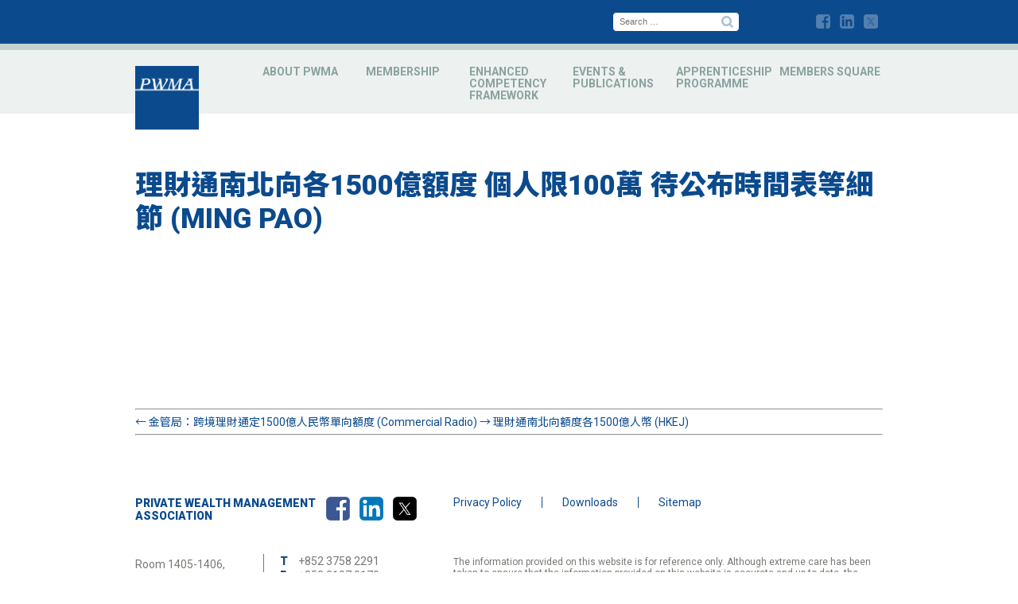

--- FILE ---
content_type: text/html; charset=UTF-8
request_url: https://www.pwma.org.hk/en/news/%E4%B8%AD%E5%9C%8B%E5%85%A7%E5%9C%B0%E8%88%87%E9%A6%99%E6%B8%AF%E7%9A%84%E8%B7%A8%E5%A2%83%E8%B2%A1%E5%AF%8C%E9%80%9A%E5%B0%87%E8%A8%AD%E5%AE%9A230%E5%84%84%E7%BE%8E%E5%85%83%E7%9A%84%E5%96%AE/
body_size: 17383
content:
<!DOCTYPE html>

<html class="no-js" dir="ltr" lang="en-US" prefix="og: https://ogp.me/ns#">
	<head>
		<meta charset="UTF-8">
		<meta name="viewport" content="width=device-width, initial-scale=1.0" >

		<link rel="profile" href="https://gmpg.org/xfn/11">

		
		<!-- All in One SEO 4.7.3 - aioseo.com -->
		<meta name="robots" content="max-image-preview:large" />
		<link rel="canonical" href="https://www.pwma.org.hk/en/news/%e4%b8%ad%e5%9c%8b%e5%85%a7%e5%9c%b0%e8%88%87%e9%a6%99%e6%b8%af%e7%9a%84%e8%b7%a8%e5%a2%83%e8%b2%a1%e5%af%8c%e9%80%9a%e5%b0%87%e8%a8%ad%e5%ae%9a230%e5%84%84%e7%be%8e%e5%85%83%e7%9a%84%e5%96%ae/" />
		<meta name="generator" content="All in One SEO (AIOSEO) 4.7.3" />
		<meta property="og:locale" content="en_US" />
		<meta property="og:site_name" content="Private Wealth Management Association -" />
		<meta property="og:type" content="article" />
		<meta property="og:title" content="理財通南北向各1500億額度 個人限100萬 待公布時間表等細節 (Ming Pao) - Private Wealth Management Association" />
		<meta property="og:url" content="https://www.pwma.org.hk/en/news/%e4%b8%ad%e5%9c%8b%e5%85%a7%e5%9c%b0%e8%88%87%e9%a6%99%e6%b8%af%e7%9a%84%e8%b7%a8%e5%a2%83%e8%b2%a1%e5%af%8c%e9%80%9a%e5%b0%87%e8%a8%ad%e5%ae%9a230%e5%84%84%e7%be%8e%e5%85%83%e7%9a%84%e5%96%ae/" />
		<meta property="og:image" content="https://www.pwma.org.hk/wp-content/uploads/2020/08/pwma_logo_notext.png" />
		<meta property="og:image:secure_url" content="https://www.pwma.org.hk/wp-content/uploads/2020/08/pwma_logo_notext.png" />
		<meta property="og:image:width" content="333" />
		<meta property="og:image:height" content="333" />
		<meta property="article:published_time" content="2020-10-23T02:17:56+00:00" />
		<meta property="article:modified_time" content="2020-11-05T14:23:40+00:00" />
		<meta name="twitter:card" content="summary_large_image" />
		<meta name="twitter:title" content="理財通南北向各1500億額度 個人限100萬 待公布時間表等細節 (Ming Pao) - Private Wealth Management Association" />
		<meta name="twitter:image" content="https://www.pwma.org.hk/wp-content/uploads/2020/08/pwma_logo_notext.png" />
		<script type="application/ld+json" class="aioseo-schema">
			{"@context":"https:\/\/schema.org","@graph":[{"@type":"BreadcrumbList","@id":"https:\/\/www.pwma.org.hk\/en\/news\/%e4%b8%ad%e5%9c%8b%e5%85%a7%e5%9c%b0%e8%88%87%e9%a6%99%e6%b8%af%e7%9a%84%e8%b7%a8%e5%a2%83%e8%b2%a1%e5%af%8c%e9%80%9a%e5%b0%87%e8%a8%ad%e5%ae%9a230%e5%84%84%e7%be%8e%e5%85%83%e7%9a%84%e5%96%ae\/#breadcrumblist","itemListElement":[{"@type":"ListItem","@id":"https:\/\/www.pwma.org.hk\/en\/#listItem","position":1,"name":"Home","item":"https:\/\/www.pwma.org.hk\/en\/","nextItem":"https:\/\/www.pwma.org.hk\/en\/news\/%e4%b8%ad%e5%9c%8b%e5%85%a7%e5%9c%b0%e8%88%87%e9%a6%99%e6%b8%af%e7%9a%84%e8%b7%a8%e5%a2%83%e8%b2%a1%e5%af%8c%e9%80%9a%e5%b0%87%e8%a8%ad%e5%ae%9a230%e5%84%84%e7%be%8e%e5%85%83%e7%9a%84%e5%96%ae\/#listItem"},{"@type":"ListItem","@id":"https:\/\/www.pwma.org.hk\/en\/news\/%e4%b8%ad%e5%9c%8b%e5%85%a7%e5%9c%b0%e8%88%87%e9%a6%99%e6%b8%af%e7%9a%84%e8%b7%a8%e5%a2%83%e8%b2%a1%e5%af%8c%e9%80%9a%e5%b0%87%e8%a8%ad%e5%ae%9a230%e5%84%84%e7%be%8e%e5%85%83%e7%9a%84%e5%96%ae\/#listItem","position":2,"name":"\u7406\u8ca1\u901a\u5357\u5317\u5411\u54041500\u5104\u984d\u5ea6  \u500b\u4eba\u9650100\u842c  \u5f85\u516c\u5e03\u6642\u9593\u8868\u7b49\u7d30\u7bc0 (Ming Pao)","previousItem":"https:\/\/www.pwma.org.hk\/en\/#listItem"}]},{"@type":"Organization","@id":"https:\/\/www.pwma.org.hk\/en\/#organization","name":"Private Wealth Management Association","url":"https:\/\/www.pwma.org.hk\/en\/","logo":{"@type":"ImageObject","url":"https:\/\/www.pwma.org.hk\/wp-content\/uploads\/2020\/08\/pwma_logo_notext.png","@id":"https:\/\/www.pwma.org.hk\/en\/news\/%e4%b8%ad%e5%9c%8b%e5%85%a7%e5%9c%b0%e8%88%87%e9%a6%99%e6%b8%af%e7%9a%84%e8%b7%a8%e5%a2%83%e8%b2%a1%e5%af%8c%e9%80%9a%e5%b0%87%e8%a8%ad%e5%ae%9a230%e5%84%84%e7%be%8e%e5%85%83%e7%9a%84%e5%96%ae\/#organizationLogo","width":333,"height":333},"image":{"@id":"https:\/\/www.pwma.org.hk\/en\/news\/%e4%b8%ad%e5%9c%8b%e5%85%a7%e5%9c%b0%e8%88%87%e9%a6%99%e6%b8%af%e7%9a%84%e8%b7%a8%e5%a2%83%e8%b2%a1%e5%af%8c%e9%80%9a%e5%b0%87%e8%a8%ad%e5%ae%9a230%e5%84%84%e7%be%8e%e5%85%83%e7%9a%84%e5%96%ae\/#organizationLogo"}},{"@type":"WebPage","@id":"https:\/\/www.pwma.org.hk\/en\/news\/%e4%b8%ad%e5%9c%8b%e5%85%a7%e5%9c%b0%e8%88%87%e9%a6%99%e6%b8%af%e7%9a%84%e8%b7%a8%e5%a2%83%e8%b2%a1%e5%af%8c%e9%80%9a%e5%b0%87%e8%a8%ad%e5%ae%9a230%e5%84%84%e7%be%8e%e5%85%83%e7%9a%84%e5%96%ae\/#webpage","url":"https:\/\/www.pwma.org.hk\/en\/news\/%e4%b8%ad%e5%9c%8b%e5%85%a7%e5%9c%b0%e8%88%87%e9%a6%99%e6%b8%af%e7%9a%84%e8%b7%a8%e5%a2%83%e8%b2%a1%e5%af%8c%e9%80%9a%e5%b0%87%e8%a8%ad%e5%ae%9a230%e5%84%84%e7%be%8e%e5%85%83%e7%9a%84%e5%96%ae\/","name":"\u7406\u8ca1\u901a\u5357\u5317\u5411\u54041500\u5104\u984d\u5ea6 \u500b\u4eba\u9650100\u842c \u5f85\u516c\u5e03\u6642\u9593\u8868\u7b49\u7d30\u7bc0 (Ming Pao) - Private Wealth Management Association","inLanguage":"en-US","isPartOf":{"@id":"https:\/\/www.pwma.org.hk\/en\/#website"},"breadcrumb":{"@id":"https:\/\/www.pwma.org.hk\/en\/news\/%e4%b8%ad%e5%9c%8b%e5%85%a7%e5%9c%b0%e8%88%87%e9%a6%99%e6%b8%af%e7%9a%84%e8%b7%a8%e5%a2%83%e8%b2%a1%e5%af%8c%e9%80%9a%e5%b0%87%e8%a8%ad%e5%ae%9a230%e5%84%84%e7%be%8e%e5%85%83%e7%9a%84%e5%96%ae\/#breadcrumblist"},"datePublished":"2020-10-23T10:17:56+08:00","dateModified":"2020-11-05T22:23:40+08:00"},{"@type":"WebSite","@id":"https:\/\/www.pwma.org.hk\/en\/#website","url":"https:\/\/www.pwma.org.hk\/en\/","name":"Private Wealth Management Association","inLanguage":"en-US","publisher":{"@id":"https:\/\/www.pwma.org.hk\/en\/#organization"}}]}
		</script>
		<!-- All in One SEO -->


	<!-- This site is optimized with the Yoast SEO plugin v20.1 - https://yoast.com/wordpress/plugins/seo/ -->
	<title>理財通南北向各1500億額度 個人限100萬 待公布時間表等細節 (Ming Pao) - Private Wealth Management Association</title>
	<link rel="canonical" href="https://www.pwma.org.hk/en/news/%e4%b8%ad%e5%9c%8b%e5%85%a7%e5%9c%b0%e8%88%87%e9%a6%99%e6%b8%af%e7%9a%84%e8%b7%a8%e5%a2%83%e8%b2%a1%e5%af%8c%e9%80%9a%e5%b0%87%e8%a8%ad%e5%ae%9a230%e5%84%84%e7%be%8e%e5%85%83%e7%9a%84%e5%96%ae/" />
	<meta property="og:locale" content="en_US" />
	<meta property="og:type" content="article" />
	<meta property="og:title" content="理財通南北向各1500億額度 個人限100萬 待公布時間表等細節 (Ming Pao) - Private Wealth Management Association" />
	<meta property="og:url" content="https://www.pwma.org.hk/en/news/%e4%b8%ad%e5%9c%8b%e5%85%a7%e5%9c%b0%e8%88%87%e9%a6%99%e6%b8%af%e7%9a%84%e8%b7%a8%e5%a2%83%e8%b2%a1%e5%af%8c%e9%80%9a%e5%b0%87%e8%a8%ad%e5%ae%9a230%e5%84%84%e7%be%8e%e5%85%83%e7%9a%84%e5%96%ae/" />
	<meta property="og:site_name" content="Private Wealth Management Association" />
	<meta property="article:modified_time" content="2020-11-05T14:23:40+00:00" />
	<meta name="twitter:card" content="summary_large_image" />
	<script type="application/ld+json" class="yoast-schema-graph">{"@context":"https://schema.org","@graph":[{"@type":"WebPage","@id":"https://www.pwma.org.hk/en/news/%e4%b8%ad%e5%9c%8b%e5%85%a7%e5%9c%b0%e8%88%87%e9%a6%99%e6%b8%af%e7%9a%84%e8%b7%a8%e5%a2%83%e8%b2%a1%e5%af%8c%e9%80%9a%e5%b0%87%e8%a8%ad%e5%ae%9a230%e5%84%84%e7%be%8e%e5%85%83%e7%9a%84%e5%96%ae/","url":"https://www.pwma.org.hk/en/news/%e4%b8%ad%e5%9c%8b%e5%85%a7%e5%9c%b0%e8%88%87%e9%a6%99%e6%b8%af%e7%9a%84%e8%b7%a8%e5%a2%83%e8%b2%a1%e5%af%8c%e9%80%9a%e5%b0%87%e8%a8%ad%e5%ae%9a230%e5%84%84%e7%be%8e%e5%85%83%e7%9a%84%e5%96%ae/","name":"理財通南北向各1500億額度 個人限100萬 待公布時間表等細節 (Ming Pao) - Private Wealth Management Association","isPartOf":{"@id":"https://www.pwma.org.hk/en/#website"},"datePublished":"2020-10-23T02:17:56+00:00","dateModified":"2020-11-05T14:23:40+00:00","breadcrumb":{"@id":"https://www.pwma.org.hk/en/news/%e4%b8%ad%e5%9c%8b%e5%85%a7%e5%9c%b0%e8%88%87%e9%a6%99%e6%b8%af%e7%9a%84%e8%b7%a8%e5%a2%83%e8%b2%a1%e5%af%8c%e9%80%9a%e5%b0%87%e8%a8%ad%e5%ae%9a230%e5%84%84%e7%be%8e%e5%85%83%e7%9a%84%e5%96%ae/#breadcrumb"},"inLanguage":"en-US","potentialAction":[{"@type":"ReadAction","target":["https://www.pwma.org.hk/en/news/%e4%b8%ad%e5%9c%8b%e5%85%a7%e5%9c%b0%e8%88%87%e9%a6%99%e6%b8%af%e7%9a%84%e8%b7%a8%e5%a2%83%e8%b2%a1%e5%af%8c%e9%80%9a%e5%b0%87%e8%a8%ad%e5%ae%9a230%e5%84%84%e7%be%8e%e5%85%83%e7%9a%84%e5%96%ae/"]}]},{"@type":"BreadcrumbList","@id":"https://www.pwma.org.hk/en/news/%e4%b8%ad%e5%9c%8b%e5%85%a7%e5%9c%b0%e8%88%87%e9%a6%99%e6%b8%af%e7%9a%84%e8%b7%a8%e5%a2%83%e8%b2%a1%e5%af%8c%e9%80%9a%e5%b0%87%e8%a8%ad%e5%ae%9a230%e5%84%84%e7%be%8e%e5%85%83%e7%9a%84%e5%96%ae/#breadcrumb","itemListElement":[{"@type":"ListItem","position":1,"name":"Home","item":"https://www.pwma.org.hk/en/"},{"@type":"ListItem","position":2,"name":"理財通南北向各1500億額度 個人限100萬 待公布時間表等細節 (Ming Pao)"}]},{"@type":"WebSite","@id":"https://www.pwma.org.hk/en/#website","url":"https://www.pwma.org.hk/en/","name":"Private Wealth Management Association","description":"","publisher":{"@id":"https://www.pwma.org.hk/en/#organization"},"potentialAction":[{"@type":"SearchAction","target":{"@type":"EntryPoint","urlTemplate":"https://www.pwma.org.hk/en/?s={search_term_string}"},"query-input":"required name=search_term_string"}],"inLanguage":"en-US"},{"@type":"Organization","@id":"https://www.pwma.org.hk/en/#organization","name":"Private Wealth Management Association","url":"https://www.pwma.org.hk/en/","logo":{"@type":"ImageObject","inLanguage":"en-US","@id":"https://www.pwma.org.hk/en/#/schema/logo/image/","url":"https://www.pwma.org.hk/wp-content/uploads/2020/08/pwma_logo_notext.png","contentUrl":"https://www.pwma.org.hk/wp-content/uploads/2020/08/pwma_logo_notext.png","width":333,"height":333,"caption":"Private Wealth Management Association"},"image":{"@id":"https://www.pwma.org.hk/en/#/schema/logo/image/"}}]}</script>
	<!-- / Yoast SEO plugin. -->


<link rel='dns-prefetch' href='//maxcdn.bootstrapcdn.com' />
<link rel="alternate" type="application/rss+xml" title="Private Wealth Management Association &raquo; Feed" href="https://www.pwma.org.hk/en/feed/" />
<link rel="alternate" type="application/rss+xml" title="Private Wealth Management Association &raquo; Comments Feed" href="https://www.pwma.org.hk/en/comments/feed/" />
		<!-- This site uses the Google Analytics by MonsterInsights plugin v8.23.1 - Using Analytics tracking - https://www.monsterinsights.com/ -->
							<script src="//www.googletagmanager.com/gtag/js?id=G-5B355LKFV9"  data-cfasync="false" data-wpfc-render="false" async></script>
			<script data-cfasync="false" data-wpfc-render="false">
				var mi_version = '8.23.1';
				var mi_track_user = true;
				var mi_no_track_reason = '';
				
								var disableStrs = [
										'ga-disable-G-5B355LKFV9',
									];

				/* Function to detect opted out users */
				function __gtagTrackerIsOptedOut() {
					for (var index = 0; index < disableStrs.length; index++) {
						if (document.cookie.indexOf(disableStrs[index] + '=true') > -1) {
							return true;
						}
					}

					return false;
				}

				/* Disable tracking if the opt-out cookie exists. */
				if (__gtagTrackerIsOptedOut()) {
					for (var index = 0; index < disableStrs.length; index++) {
						window[disableStrs[index]] = true;
					}
				}

				/* Opt-out function */
				function __gtagTrackerOptout() {
					for (var index = 0; index < disableStrs.length; index++) {
						document.cookie = disableStrs[index] + '=true; expires=Thu, 31 Dec 2099 23:59:59 UTC; path=/';
						window[disableStrs[index]] = true;
					}
				}

				if ('undefined' === typeof gaOptout) {
					function gaOptout() {
						__gtagTrackerOptout();
					}
				}
								window.dataLayer = window.dataLayer || [];

				window.MonsterInsightsDualTracker = {
					helpers: {},
					trackers: {},
				};
				if (mi_track_user) {
					function __gtagDataLayer() {
						dataLayer.push(arguments);
					}

					function __gtagTracker(type, name, parameters) {
						if (!parameters) {
							parameters = {};
						}

						if (parameters.send_to) {
							__gtagDataLayer.apply(null, arguments);
							return;
						}

						if (type === 'event') {
														parameters.send_to = monsterinsights_frontend.v4_id;
							var hookName = name;
							if (typeof parameters['event_category'] !== 'undefined') {
								hookName = parameters['event_category'] + ':' + name;
							}

							if (typeof MonsterInsightsDualTracker.trackers[hookName] !== 'undefined') {
								MonsterInsightsDualTracker.trackers[hookName](parameters);
							} else {
								__gtagDataLayer('event', name, parameters);
							}
							
						} else {
							__gtagDataLayer.apply(null, arguments);
						}
					}

					__gtagTracker('js', new Date());
					__gtagTracker('set', {
						'developer_id.dZGIzZG': true,
											});
										__gtagTracker('config', 'G-5B355LKFV9', {"forceSSL":"true","link_attribution":"true"} );
															window.gtag = __gtagTracker;										(function () {
						/* https://developers.google.com/analytics/devguides/collection/analyticsjs/ */
						/* ga and __gaTracker compatibility shim. */
						var noopfn = function () {
							return null;
						};
						var newtracker = function () {
							return new Tracker();
						};
						var Tracker = function () {
							return null;
						};
						var p = Tracker.prototype;
						p.get = noopfn;
						p.set = noopfn;
						p.send = function () {
							var args = Array.prototype.slice.call(arguments);
							args.unshift('send');
							__gaTracker.apply(null, args);
						};
						var __gaTracker = function () {
							var len = arguments.length;
							if (len === 0) {
								return;
							}
							var f = arguments[len - 1];
							if (typeof f !== 'object' || f === null || typeof f.hitCallback !== 'function') {
								if ('send' === arguments[0]) {
									var hitConverted, hitObject = false, action;
									if ('event' === arguments[1]) {
										if ('undefined' !== typeof arguments[3]) {
											hitObject = {
												'eventAction': arguments[3],
												'eventCategory': arguments[2],
												'eventLabel': arguments[4],
												'value': arguments[5] ? arguments[5] : 1,
											}
										}
									}
									if ('pageview' === arguments[1]) {
										if ('undefined' !== typeof arguments[2]) {
											hitObject = {
												'eventAction': 'page_view',
												'page_path': arguments[2],
											}
										}
									}
									if (typeof arguments[2] === 'object') {
										hitObject = arguments[2];
									}
									if (typeof arguments[5] === 'object') {
										Object.assign(hitObject, arguments[5]);
									}
									if ('undefined' !== typeof arguments[1].hitType) {
										hitObject = arguments[1];
										if ('pageview' === hitObject.hitType) {
											hitObject.eventAction = 'page_view';
										}
									}
									if (hitObject) {
										action = 'timing' === arguments[1].hitType ? 'timing_complete' : hitObject.eventAction;
										hitConverted = mapArgs(hitObject);
										__gtagTracker('event', action, hitConverted);
									}
								}
								return;
							}

							function mapArgs(args) {
								var arg, hit = {};
								var gaMap = {
									'eventCategory': 'event_category',
									'eventAction': 'event_action',
									'eventLabel': 'event_label',
									'eventValue': 'event_value',
									'nonInteraction': 'non_interaction',
									'timingCategory': 'event_category',
									'timingVar': 'name',
									'timingValue': 'value',
									'timingLabel': 'event_label',
									'page': 'page_path',
									'location': 'page_location',
									'title': 'page_title',
									'referrer' : 'page_referrer',
								};
								for (arg in args) {
																		if (!(!args.hasOwnProperty(arg) || !gaMap.hasOwnProperty(arg))) {
										hit[gaMap[arg]] = args[arg];
									} else {
										hit[arg] = args[arg];
									}
								}
								return hit;
							}

							try {
								f.hitCallback();
							} catch (ex) {
							}
						};
						__gaTracker.create = newtracker;
						__gaTracker.getByName = newtracker;
						__gaTracker.getAll = function () {
							return [];
						};
						__gaTracker.remove = noopfn;
						__gaTracker.loaded = true;
						window['__gaTracker'] = __gaTracker;
					})();
									} else {
										console.log("");
					(function () {
						function __gtagTracker() {
							return null;
						}

						window['__gtagTracker'] = __gtagTracker;
						window['gtag'] = __gtagTracker;
					})();
									}
			</script>
				<!-- / Google Analytics by MonsterInsights -->
		<script>
window._wpemojiSettings = {"baseUrl":"https:\/\/s.w.org\/images\/core\/emoji\/14.0.0\/72x72\/","ext":".png","svgUrl":"https:\/\/s.w.org\/images\/core\/emoji\/14.0.0\/svg\/","svgExt":".svg","source":{"concatemoji":"https:\/\/www.pwma.org.hk\/wp-includes\/js\/wp-emoji-release.min.js?ver=99e89d0e82695c58fb601fe3c5d74da6"}};
/*! This file is auto-generated */
!function(e,a,t){var n,r,o,i=a.createElement("canvas"),p=i.getContext&&i.getContext("2d");function s(e,t){var a=String.fromCharCode,e=(p.clearRect(0,0,i.width,i.height),p.fillText(a.apply(this,e),0,0),i.toDataURL());return p.clearRect(0,0,i.width,i.height),p.fillText(a.apply(this,t),0,0),e===i.toDataURL()}function c(e){var t=a.createElement("script");t.src=e,t.defer=t.type="text/javascript",a.getElementsByTagName("head")[0].appendChild(t)}for(o=Array("flag","emoji"),t.supports={everything:!0,everythingExceptFlag:!0},r=0;r<o.length;r++)t.supports[o[r]]=function(e){if(p&&p.fillText)switch(p.textBaseline="top",p.font="600 32px Arial",e){case"flag":return s([127987,65039,8205,9895,65039],[127987,65039,8203,9895,65039])?!1:!s([55356,56826,55356,56819],[55356,56826,8203,55356,56819])&&!s([55356,57332,56128,56423,56128,56418,56128,56421,56128,56430,56128,56423,56128,56447],[55356,57332,8203,56128,56423,8203,56128,56418,8203,56128,56421,8203,56128,56430,8203,56128,56423,8203,56128,56447]);case"emoji":return!s([129777,127995,8205,129778,127999],[129777,127995,8203,129778,127999])}return!1}(o[r]),t.supports.everything=t.supports.everything&&t.supports[o[r]],"flag"!==o[r]&&(t.supports.everythingExceptFlag=t.supports.everythingExceptFlag&&t.supports[o[r]]);t.supports.everythingExceptFlag=t.supports.everythingExceptFlag&&!t.supports.flag,t.DOMReady=!1,t.readyCallback=function(){t.DOMReady=!0},t.supports.everything||(n=function(){t.readyCallback()},a.addEventListener?(a.addEventListener("DOMContentLoaded",n,!1),e.addEventListener("load",n,!1)):(e.attachEvent("onload",n),a.attachEvent("onreadystatechange",function(){"complete"===a.readyState&&t.readyCallback()})),(e=t.source||{}).concatemoji?c(e.concatemoji):e.wpemoji&&e.twemoji&&(c(e.twemoji),c(e.wpemoji)))}(window,document,window._wpemojiSettings);
</script>
<style>
img.wp-smiley,
img.emoji {
	display: inline !important;
	border: none !important;
	box-shadow: none !important;
	height: 1em !important;
	width: 1em !important;
	margin: 0 0.07em !important;
	vertical-align: -0.1em !important;
	background: none !important;
	padding: 0 !important;
}
</style>
	<link rel='stylesheet' id='wp-block-library-css' href='https://www.pwma.org.hk/wp-includes/css/dist/block-library/style.min.css?ver=99e89d0e82695c58fb601fe3c5d74da6' media='all' />
<style id='filebird-block-filebird-gallery-style-inline-css'>
ul.filebird-block-filebird-gallery{margin:auto!important;padding:0!important;width:100%}ul.filebird-block-filebird-gallery.layout-grid{display:grid;grid-gap:20px;align-items:stretch;grid-template-columns:repeat(var(--columns),1fr);justify-items:stretch}ul.filebird-block-filebird-gallery.layout-grid li img{border:1px solid #ccc;box-shadow:2px 2px 6px 0 rgba(0,0,0,.3);height:100%;max-width:100%;-o-object-fit:cover;object-fit:cover;width:100%}ul.filebird-block-filebird-gallery.layout-masonry{-moz-column-count:var(--columns);-moz-column-gap:var(--space);column-gap:var(--space);-moz-column-width:var(--min-width);columns:var(--min-width) var(--columns);display:block;overflow:auto}ul.filebird-block-filebird-gallery.layout-masonry li{margin-bottom:var(--space)}ul.filebird-block-filebird-gallery li{list-style:none}ul.filebird-block-filebird-gallery li figure{height:100%;margin:0;padding:0;position:relative;width:100%}ul.filebird-block-filebird-gallery li figure figcaption{background:linear-gradient(0deg,rgba(0,0,0,.7),rgba(0,0,0,.3) 70%,transparent);bottom:0;box-sizing:border-box;color:#fff;font-size:.8em;margin:0;max-height:100%;overflow:auto;padding:3em .77em .7em;position:absolute;text-align:center;width:100%;z-index:2}ul.filebird-block-filebird-gallery li figure figcaption a{color:inherit}

</style>
<link rel='stylesheet' id='classic-theme-styles-css' href='https://www.pwma.org.hk/wp-includes/css/classic-themes.min.css?ver=1' media='all' />
<style id='global-styles-inline-css'>
body{--wp--preset--color--black: #000000;--wp--preset--color--cyan-bluish-gray: #abb8c3;--wp--preset--color--white: #ffffff;--wp--preset--color--pale-pink: #f78da7;--wp--preset--color--vivid-red: #cf2e2e;--wp--preset--color--luminous-vivid-orange: #ff6900;--wp--preset--color--luminous-vivid-amber: #fcb900;--wp--preset--color--light-green-cyan: #7bdcb5;--wp--preset--color--vivid-green-cyan: #00d084;--wp--preset--color--pale-cyan-blue: #8ed1fc;--wp--preset--color--vivid-cyan-blue: #0693e3;--wp--preset--color--vivid-purple: #9b51e0;--wp--preset--color--accent: #cd2653;--wp--preset--color--primary: #000000;--wp--preset--color--secondary: #6d6d6d;--wp--preset--color--subtle-background: #dcd7ca;--wp--preset--color--background: #f5efe0;--wp--preset--gradient--vivid-cyan-blue-to-vivid-purple: linear-gradient(135deg,rgba(6,147,227,1) 0%,rgb(155,81,224) 100%);--wp--preset--gradient--light-green-cyan-to-vivid-green-cyan: linear-gradient(135deg,rgb(122,220,180) 0%,rgb(0,208,130) 100%);--wp--preset--gradient--luminous-vivid-amber-to-luminous-vivid-orange: linear-gradient(135deg,rgba(252,185,0,1) 0%,rgba(255,105,0,1) 100%);--wp--preset--gradient--luminous-vivid-orange-to-vivid-red: linear-gradient(135deg,rgba(255,105,0,1) 0%,rgb(207,46,46) 100%);--wp--preset--gradient--very-light-gray-to-cyan-bluish-gray: linear-gradient(135deg,rgb(238,238,238) 0%,rgb(169,184,195) 100%);--wp--preset--gradient--cool-to-warm-spectrum: linear-gradient(135deg,rgb(74,234,220) 0%,rgb(151,120,209) 20%,rgb(207,42,186) 40%,rgb(238,44,130) 60%,rgb(251,105,98) 80%,rgb(254,248,76) 100%);--wp--preset--gradient--blush-light-purple: linear-gradient(135deg,rgb(255,206,236) 0%,rgb(152,150,240) 100%);--wp--preset--gradient--blush-bordeaux: linear-gradient(135deg,rgb(254,205,165) 0%,rgb(254,45,45) 50%,rgb(107,0,62) 100%);--wp--preset--gradient--luminous-dusk: linear-gradient(135deg,rgb(255,203,112) 0%,rgb(199,81,192) 50%,rgb(65,88,208) 100%);--wp--preset--gradient--pale-ocean: linear-gradient(135deg,rgb(255,245,203) 0%,rgb(182,227,212) 50%,rgb(51,167,181) 100%);--wp--preset--gradient--electric-grass: linear-gradient(135deg,rgb(202,248,128) 0%,rgb(113,206,126) 100%);--wp--preset--gradient--midnight: linear-gradient(135deg,rgb(2,3,129) 0%,rgb(40,116,252) 100%);--wp--preset--duotone--dark-grayscale: url('#wp-duotone-dark-grayscale');--wp--preset--duotone--grayscale: url('#wp-duotone-grayscale');--wp--preset--duotone--purple-yellow: url('#wp-duotone-purple-yellow');--wp--preset--duotone--blue-red: url('#wp-duotone-blue-red');--wp--preset--duotone--midnight: url('#wp-duotone-midnight');--wp--preset--duotone--magenta-yellow: url('#wp-duotone-magenta-yellow');--wp--preset--duotone--purple-green: url('#wp-duotone-purple-green');--wp--preset--duotone--blue-orange: url('#wp-duotone-blue-orange');--wp--preset--font-size--small: 18px;--wp--preset--font-size--medium: 20px;--wp--preset--font-size--large: 26.25px;--wp--preset--font-size--x-large: 42px;--wp--preset--font-size--normal: 21px;--wp--preset--font-size--larger: 32px;--wp--preset--spacing--20: 0.44rem;--wp--preset--spacing--30: 0.67rem;--wp--preset--spacing--40: 1rem;--wp--preset--spacing--50: 1.5rem;--wp--preset--spacing--60: 2.25rem;--wp--preset--spacing--70: 3.38rem;--wp--preset--spacing--80: 5.06rem;}:where(.is-layout-flex){gap: 0.5em;}body .is-layout-flow > .alignleft{float: left;margin-inline-start: 0;margin-inline-end: 2em;}body .is-layout-flow > .alignright{float: right;margin-inline-start: 2em;margin-inline-end: 0;}body .is-layout-flow > .aligncenter{margin-left: auto !important;margin-right: auto !important;}body .is-layout-constrained > .alignleft{float: left;margin-inline-start: 0;margin-inline-end: 2em;}body .is-layout-constrained > .alignright{float: right;margin-inline-start: 2em;margin-inline-end: 0;}body .is-layout-constrained > .aligncenter{margin-left: auto !important;margin-right: auto !important;}body .is-layout-constrained > :where(:not(.alignleft):not(.alignright):not(.alignfull)){max-width: var(--wp--style--global--content-size);margin-left: auto !important;margin-right: auto !important;}body .is-layout-constrained > .alignwide{max-width: var(--wp--style--global--wide-size);}body .is-layout-flex{display: flex;}body .is-layout-flex{flex-wrap: wrap;align-items: center;}body .is-layout-flex > *{margin: 0;}:where(.wp-block-columns.is-layout-flex){gap: 2em;}.has-black-color{color: var(--wp--preset--color--black) !important;}.has-cyan-bluish-gray-color{color: var(--wp--preset--color--cyan-bluish-gray) !important;}.has-white-color{color: var(--wp--preset--color--white) !important;}.has-pale-pink-color{color: var(--wp--preset--color--pale-pink) !important;}.has-vivid-red-color{color: var(--wp--preset--color--vivid-red) !important;}.has-luminous-vivid-orange-color{color: var(--wp--preset--color--luminous-vivid-orange) !important;}.has-luminous-vivid-amber-color{color: var(--wp--preset--color--luminous-vivid-amber) !important;}.has-light-green-cyan-color{color: var(--wp--preset--color--light-green-cyan) !important;}.has-vivid-green-cyan-color{color: var(--wp--preset--color--vivid-green-cyan) !important;}.has-pale-cyan-blue-color{color: var(--wp--preset--color--pale-cyan-blue) !important;}.has-vivid-cyan-blue-color{color: var(--wp--preset--color--vivid-cyan-blue) !important;}.has-vivid-purple-color{color: var(--wp--preset--color--vivid-purple) !important;}.has-black-background-color{background-color: var(--wp--preset--color--black) !important;}.has-cyan-bluish-gray-background-color{background-color: var(--wp--preset--color--cyan-bluish-gray) !important;}.has-white-background-color{background-color: var(--wp--preset--color--white) !important;}.has-pale-pink-background-color{background-color: var(--wp--preset--color--pale-pink) !important;}.has-vivid-red-background-color{background-color: var(--wp--preset--color--vivid-red) !important;}.has-luminous-vivid-orange-background-color{background-color: var(--wp--preset--color--luminous-vivid-orange) !important;}.has-luminous-vivid-amber-background-color{background-color: var(--wp--preset--color--luminous-vivid-amber) !important;}.has-light-green-cyan-background-color{background-color: var(--wp--preset--color--light-green-cyan) !important;}.has-vivid-green-cyan-background-color{background-color: var(--wp--preset--color--vivid-green-cyan) !important;}.has-pale-cyan-blue-background-color{background-color: var(--wp--preset--color--pale-cyan-blue) !important;}.has-vivid-cyan-blue-background-color{background-color: var(--wp--preset--color--vivid-cyan-blue) !important;}.has-vivid-purple-background-color{background-color: var(--wp--preset--color--vivid-purple) !important;}.has-black-border-color{border-color: var(--wp--preset--color--black) !important;}.has-cyan-bluish-gray-border-color{border-color: var(--wp--preset--color--cyan-bluish-gray) !important;}.has-white-border-color{border-color: var(--wp--preset--color--white) !important;}.has-pale-pink-border-color{border-color: var(--wp--preset--color--pale-pink) !important;}.has-vivid-red-border-color{border-color: var(--wp--preset--color--vivid-red) !important;}.has-luminous-vivid-orange-border-color{border-color: var(--wp--preset--color--luminous-vivid-orange) !important;}.has-luminous-vivid-amber-border-color{border-color: var(--wp--preset--color--luminous-vivid-amber) !important;}.has-light-green-cyan-border-color{border-color: var(--wp--preset--color--light-green-cyan) !important;}.has-vivid-green-cyan-border-color{border-color: var(--wp--preset--color--vivid-green-cyan) !important;}.has-pale-cyan-blue-border-color{border-color: var(--wp--preset--color--pale-cyan-blue) !important;}.has-vivid-cyan-blue-border-color{border-color: var(--wp--preset--color--vivid-cyan-blue) !important;}.has-vivid-purple-border-color{border-color: var(--wp--preset--color--vivid-purple) !important;}.has-vivid-cyan-blue-to-vivid-purple-gradient-background{background: var(--wp--preset--gradient--vivid-cyan-blue-to-vivid-purple) !important;}.has-light-green-cyan-to-vivid-green-cyan-gradient-background{background: var(--wp--preset--gradient--light-green-cyan-to-vivid-green-cyan) !important;}.has-luminous-vivid-amber-to-luminous-vivid-orange-gradient-background{background: var(--wp--preset--gradient--luminous-vivid-amber-to-luminous-vivid-orange) !important;}.has-luminous-vivid-orange-to-vivid-red-gradient-background{background: var(--wp--preset--gradient--luminous-vivid-orange-to-vivid-red) !important;}.has-very-light-gray-to-cyan-bluish-gray-gradient-background{background: var(--wp--preset--gradient--very-light-gray-to-cyan-bluish-gray) !important;}.has-cool-to-warm-spectrum-gradient-background{background: var(--wp--preset--gradient--cool-to-warm-spectrum) !important;}.has-blush-light-purple-gradient-background{background: var(--wp--preset--gradient--blush-light-purple) !important;}.has-blush-bordeaux-gradient-background{background: var(--wp--preset--gradient--blush-bordeaux) !important;}.has-luminous-dusk-gradient-background{background: var(--wp--preset--gradient--luminous-dusk) !important;}.has-pale-ocean-gradient-background{background: var(--wp--preset--gradient--pale-ocean) !important;}.has-electric-grass-gradient-background{background: var(--wp--preset--gradient--electric-grass) !important;}.has-midnight-gradient-background{background: var(--wp--preset--gradient--midnight) !important;}.has-small-font-size{font-size: var(--wp--preset--font-size--small) !important;}.has-medium-font-size{font-size: var(--wp--preset--font-size--medium) !important;}.has-large-font-size{font-size: var(--wp--preset--font-size--large) !important;}.has-x-large-font-size{font-size: var(--wp--preset--font-size--x-large) !important;}
.wp-block-navigation a:where(:not(.wp-element-button)){color: inherit;}
:where(.wp-block-columns.is-layout-flex){gap: 2em;}
.wp-block-pullquote{font-size: 1.5em;line-height: 1.6;}
</style>
<link rel='stylesheet' id='wpml-blocks-css' href='https://www.pwma.org.hk/wp-content/plugins/sitepress-multilingual-cms/dist/css/blocks/styles.css?ver=4.6.9' media='all' />
<link rel='stylesheet' id='wpml-menu-item-0-css' href='https://www.pwma.org.hk/wp-content/plugins/sitepress-multilingual-cms/templates/language-switchers/menu-item/style.min.css?ver=1' media='all' />
<link rel='stylesheet' id='pwma-style-css' href='https://www.pwma.org.hk/wp-content/themes/pwma/style.css?ver=99e89d0e82695c58fb601fe3c5d74da6' media='all' />
<link rel='stylesheet' id='pwma-print-style-css' href='https://www.pwma.org.hk/wp-content/themes/pwma/print.css?ver=99e89d0e82695c58fb601fe3c5d74da6' media='print' />
<link rel='stylesheet' id='cff-css' href='https://www.pwma.org.hk/wp-content/plugins/custom-facebook-feed/assets/css/cff-style.min.css?ver=4.2.1' media='all' />
<link rel='stylesheet' id='sb-font-awesome-css' href='https://maxcdn.bootstrapcdn.com/font-awesome/4.7.0/css/font-awesome.min.css?ver=99e89d0e82695c58fb601fe3c5d74da6' media='all' />
<script src='https://www.pwma.org.hk/wp-content/plugins/google-analytics-for-wordpress/assets/js/frontend-gtag.min.js?ver=8.23.1' id='monsterinsights-frontend-script-js'></script>
<script data-cfasync="false" data-wpfc-render="false" id='monsterinsights-frontend-script-js-extra'>var monsterinsights_frontend = {"js_events_tracking":"true","download_extensions":"doc,pdf,ppt,zip,xls,docx,pptx,xlsx","inbound_paths":"[{\"path\":\"\\\/go\\\/\",\"label\":\"affiliate\"},{\"path\":\"\\\/recommend\\\/\",\"label\":\"affiliate\"}]","home_url":"https:\/\/www.pwma.org.hk\/en\/","hash_tracking":"false","v4_id":"G-5B355LKFV9"};</script>
<script src='https://www.pwma.org.hk/wp-content/themes/pwma/assets/js/index.js?ver=99e89d0e82695c58fb601fe3c5d74da6' id='pwma-js-js' async></script>
<script src='https://www.pwma.org.hk/wp-includes/js/jquery/jquery.min.js?ver=3.6.1' id='jquery-core-js'></script>
<script src='https://www.pwma.org.hk/wp-includes/js/jquery/jquery-migrate.min.js?ver=3.3.2' id='jquery-migrate-js'></script>
<link rel="https://api.w.org/" href="https://www.pwma.org.hk/en/wp-json/" /><link rel="alternate" type="application/json" href="https://www.pwma.org.hk/en/wp-json/wp/v2/news/3093" /><link rel="EditURI" type="application/rsd+xml" title="RSD" href="https://www.pwma.org.hk/xmlrpc.php?rsd" />
<link rel="wlwmanifest" type="application/wlwmanifest+xml" href="https://www.pwma.org.hk/wp-includes/wlwmanifest.xml" />

<link rel='shortlink' href='https://www.pwma.org.hk/en/?p=3093' />
<link rel="alternate" type="application/json+oembed" href="https://www.pwma.org.hk/en/wp-json/oembed/1.0/embed?url=https%3A%2F%2Fwww.pwma.org.hk%2Fen%2Fnews%2F%25e4%25b8%25ad%25e5%259c%258b%25e5%2585%25a7%25e5%259c%25b0%25e8%2588%2587%25e9%25a6%2599%25e6%25b8%25af%25e7%259a%2584%25e8%25b7%25a8%25e5%25a2%2583%25e8%25b2%25a1%25e5%25af%258c%25e9%2580%259a%25e5%25b0%2587%25e8%25a8%25ad%25e5%25ae%259a230%25e5%2584%2584%25e7%25be%258e%25e5%2585%2583%25e7%259a%2584%25e5%2596%25ae%2F" />
<link rel="alternate" type="text/xml+oembed" href="https://www.pwma.org.hk/en/wp-json/oembed/1.0/embed?url=https%3A%2F%2Fwww.pwma.org.hk%2Fen%2Fnews%2F%25e4%25b8%25ad%25e5%259c%258b%25e5%2585%25a7%25e5%259c%25b0%25e8%2588%2587%25e9%25a6%2599%25e6%25b8%25af%25e7%259a%2584%25e8%25b7%25a8%25e5%25a2%2583%25e8%25b2%25a1%25e5%25af%258c%25e9%2580%259a%25e5%25b0%2587%25e8%25a8%25ad%25e5%25ae%259a230%25e5%2584%2584%25e7%25be%258e%25e5%2585%2583%25e7%259a%2584%25e5%2596%25ae%2F&#038;format=xml" />
<meta name="generator" content="WPML ver:4.6.9 stt:1,65;" />
	<script>document.documentElement.className = document.documentElement.className.replace( 'no-js', 'js' );</script>
	<link rel="icon" href="https://www.pwma.org.hk/wp-content/uploads/2020/08/pwma_logo_notext-150x150.png" sizes="32x32" />
<link rel="icon" href="https://www.pwma.org.hk/wp-content/uploads/2020/08/pwma_logo_notext-300x300.png" sizes="192x192" />
<link rel="apple-touch-icon" href="https://www.pwma.org.hk/wp-content/uploads/2020/08/pwma_logo_notext-300x300.png" />
<meta name="msapplication-TileImage" content="https://www.pwma.org.hk/wp-content/uploads/2020/08/pwma_logo_notext-300x300.png" />
		<style id="wp-custom-css">
			/* .page-template-home:not(.page-scrolled) .hero-banner .logo {
    position: absolute;
    top: 35px;
    left: 0;
    width: 360px;
    height: 105px;
    background-size: contain;
}
*/

/*
 * .header-navigation-wrapper .logo {
    position: absolute;
    width: 118px;
    height: 55px;
    left: 0;
    top: 20px;
    z-index: 1;
    background-color: transparent;
    background-image: url(https://www.pwma.org.hk/wp-content/uploads/2023/04/pwma_logo_notext_10anni.png) !important; 
}
*/

/*
body{
	filter: grayscale(1);
}
*/

@media only screen and (max-width: 940px) {
.header-navigation-wrapper .logo {
    width: 24.75vw !important;
    height: 11.75vw !important;
    left: 3.6875vw !important;
    top: 3.25vw !important;
}
}

@media only screen and (max-width: 940px){
.page-template-home:not(.page-scrolled) .hero-banner .logo {
    top: 4.6875vw !important;
    left: 4.6875vw !important;
    width: 56.25vw !important;
    height: 18.75vw !important;
	}
}		</style>
		<style id="wpforms-css-vars-root">
				:root {
					--wpforms-field-border-radius: 3px;
--wpforms-field-border-style: solid;
--wpforms-field-border-size: 1px;
--wpforms-field-background-color: #ffffff;
--wpforms-field-border-color: rgba( 0, 0, 0, 0.25 );
--wpforms-field-border-color-spare: rgba( 0, 0, 0, 0.25 );
--wpforms-field-text-color: rgba( 0, 0, 0, 0.7 );
--wpforms-field-menu-color: #ffffff;
--wpforms-label-color: rgba( 0, 0, 0, 0.85 );
--wpforms-label-sublabel-color: rgba( 0, 0, 0, 0.55 );
--wpforms-label-error-color: #d63637;
--wpforms-button-border-radius: 3px;
--wpforms-button-border-style: none;
--wpforms-button-border-size: 1px;
--wpforms-button-background-color: #066aab;
--wpforms-button-border-color: #066aab;
--wpforms-button-text-color: #ffffff;
--wpforms-page-break-color: #066aab;
--wpforms-background-image: none;
--wpforms-background-position: center center;
--wpforms-background-repeat: no-repeat;
--wpforms-background-size: cover;
--wpforms-background-width: 100px;
--wpforms-background-height: 100px;
--wpforms-background-color: rgba( 0, 0, 0, 0 );
--wpforms-background-url: none;
--wpforms-container-padding: 0px;
--wpforms-container-border-style: none;
--wpforms-container-border-width: 1px;
--wpforms-container-border-color: #000000;
--wpforms-container-border-radius: 3px;
--wpforms-field-size-input-height: 43px;
--wpforms-field-size-input-spacing: 15px;
--wpforms-field-size-font-size: 16px;
--wpforms-field-size-line-height: 19px;
--wpforms-field-size-padding-h: 14px;
--wpforms-field-size-checkbox-size: 16px;
--wpforms-field-size-sublabel-spacing: 5px;
--wpforms-field-size-icon-size: 1;
--wpforms-label-size-font-size: 16px;
--wpforms-label-size-line-height: 19px;
--wpforms-label-size-sublabel-font-size: 14px;
--wpforms-label-size-sublabel-line-height: 17px;
--wpforms-button-size-font-size: 17px;
--wpforms-button-size-height: 41px;
--wpforms-button-size-padding-h: 15px;
--wpforms-button-size-margin-top: 10px;
--wpforms-container-shadow-size-box-shadow: none;

				}
			</style>
		<link href="https://fonts.googleapis.com/css2?family=Noto+Sans+TC:wght@100;300;400;500;700;900&family=Roboto:ital,wght@0,100;0,300;0,400;0,500;0,700;0,900;1,100;1,300;1,400;1,500;1,700;1,900&display=swap" rel="stylesheet">

			</head>
	<body data-rsssl=1 class="news-template-default single single-news postid-3093 wp-custom-logo wp-embed-responsive  lang-en singular enable-search-modal missing-post-thumbnail has-single-pagination not-showing-comments show-avatars footer-top-visible">

		<a class="skip-link screen-reader-text" href="#site-content">Skip to the content</a><svg xmlns="http://www.w3.org/2000/svg" viewBox="0 0 0 0" width="0" height="0" focusable="false" role="none" style="visibility: hidden; position: absolute; left: -9999px; overflow: hidden;" ><defs><filter id="wp-duotone-dark-grayscale"><feColorMatrix color-interpolation-filters="sRGB" type="matrix" values=" .299 .587 .114 0 0 .299 .587 .114 0 0 .299 .587 .114 0 0 .299 .587 .114 0 0 " /><feComponentTransfer color-interpolation-filters="sRGB" ><feFuncR type="table" tableValues="0 0.49803921568627" /><feFuncG type="table" tableValues="0 0.49803921568627" /><feFuncB type="table" tableValues="0 0.49803921568627" /><feFuncA type="table" tableValues="1 1" /></feComponentTransfer><feComposite in2="SourceGraphic" operator="in" /></filter></defs></svg><svg xmlns="http://www.w3.org/2000/svg" viewBox="0 0 0 0" width="0" height="0" focusable="false" role="none" style="visibility: hidden; position: absolute; left: -9999px; overflow: hidden;" ><defs><filter id="wp-duotone-grayscale"><feColorMatrix color-interpolation-filters="sRGB" type="matrix" values=" .299 .587 .114 0 0 .299 .587 .114 0 0 .299 .587 .114 0 0 .299 .587 .114 0 0 " /><feComponentTransfer color-interpolation-filters="sRGB" ><feFuncR type="table" tableValues="0 1" /><feFuncG type="table" tableValues="0 1" /><feFuncB type="table" tableValues="0 1" /><feFuncA type="table" tableValues="1 1" /></feComponentTransfer><feComposite in2="SourceGraphic" operator="in" /></filter></defs></svg><svg xmlns="http://www.w3.org/2000/svg" viewBox="0 0 0 0" width="0" height="0" focusable="false" role="none" style="visibility: hidden; position: absolute; left: -9999px; overflow: hidden;" ><defs><filter id="wp-duotone-purple-yellow"><feColorMatrix color-interpolation-filters="sRGB" type="matrix" values=" .299 .587 .114 0 0 .299 .587 .114 0 0 .299 .587 .114 0 0 .299 .587 .114 0 0 " /><feComponentTransfer color-interpolation-filters="sRGB" ><feFuncR type="table" tableValues="0.54901960784314 0.98823529411765" /><feFuncG type="table" tableValues="0 1" /><feFuncB type="table" tableValues="0.71764705882353 0.25490196078431" /><feFuncA type="table" tableValues="1 1" /></feComponentTransfer><feComposite in2="SourceGraphic" operator="in" /></filter></defs></svg><svg xmlns="http://www.w3.org/2000/svg" viewBox="0 0 0 0" width="0" height="0" focusable="false" role="none" style="visibility: hidden; position: absolute; left: -9999px; overflow: hidden;" ><defs><filter id="wp-duotone-blue-red"><feColorMatrix color-interpolation-filters="sRGB" type="matrix" values=" .299 .587 .114 0 0 .299 .587 .114 0 0 .299 .587 .114 0 0 .299 .587 .114 0 0 " /><feComponentTransfer color-interpolation-filters="sRGB" ><feFuncR type="table" tableValues="0 1" /><feFuncG type="table" tableValues="0 0.27843137254902" /><feFuncB type="table" tableValues="0.5921568627451 0.27843137254902" /><feFuncA type="table" tableValues="1 1" /></feComponentTransfer><feComposite in2="SourceGraphic" operator="in" /></filter></defs></svg><svg xmlns="http://www.w3.org/2000/svg" viewBox="0 0 0 0" width="0" height="0" focusable="false" role="none" style="visibility: hidden; position: absolute; left: -9999px; overflow: hidden;" ><defs><filter id="wp-duotone-midnight"><feColorMatrix color-interpolation-filters="sRGB" type="matrix" values=" .299 .587 .114 0 0 .299 .587 .114 0 0 .299 .587 .114 0 0 .299 .587 .114 0 0 " /><feComponentTransfer color-interpolation-filters="sRGB" ><feFuncR type="table" tableValues="0 0" /><feFuncG type="table" tableValues="0 0.64705882352941" /><feFuncB type="table" tableValues="0 1" /><feFuncA type="table" tableValues="1 1" /></feComponentTransfer><feComposite in2="SourceGraphic" operator="in" /></filter></defs></svg><svg xmlns="http://www.w3.org/2000/svg" viewBox="0 0 0 0" width="0" height="0" focusable="false" role="none" style="visibility: hidden; position: absolute; left: -9999px; overflow: hidden;" ><defs><filter id="wp-duotone-magenta-yellow"><feColorMatrix color-interpolation-filters="sRGB" type="matrix" values=" .299 .587 .114 0 0 .299 .587 .114 0 0 .299 .587 .114 0 0 .299 .587 .114 0 0 " /><feComponentTransfer color-interpolation-filters="sRGB" ><feFuncR type="table" tableValues="0.78039215686275 1" /><feFuncG type="table" tableValues="0 0.94901960784314" /><feFuncB type="table" tableValues="0.35294117647059 0.47058823529412" /><feFuncA type="table" tableValues="1 1" /></feComponentTransfer><feComposite in2="SourceGraphic" operator="in" /></filter></defs></svg><svg xmlns="http://www.w3.org/2000/svg" viewBox="0 0 0 0" width="0" height="0" focusable="false" role="none" style="visibility: hidden; position: absolute; left: -9999px; overflow: hidden;" ><defs><filter id="wp-duotone-purple-green"><feColorMatrix color-interpolation-filters="sRGB" type="matrix" values=" .299 .587 .114 0 0 .299 .587 .114 0 0 .299 .587 .114 0 0 .299 .587 .114 0 0 " /><feComponentTransfer color-interpolation-filters="sRGB" ><feFuncR type="table" tableValues="0.65098039215686 0.40392156862745" /><feFuncG type="table" tableValues="0 1" /><feFuncB type="table" tableValues="0.44705882352941 0.4" /><feFuncA type="table" tableValues="1 1" /></feComponentTransfer><feComposite in2="SourceGraphic" operator="in" /></filter></defs></svg><svg xmlns="http://www.w3.org/2000/svg" viewBox="0 0 0 0" width="0" height="0" focusable="false" role="none" style="visibility: hidden; position: absolute; left: -9999px; overflow: hidden;" ><defs><filter id="wp-duotone-blue-orange"><feColorMatrix color-interpolation-filters="sRGB" type="matrix" values=" .299 .587 .114 0 0 .299 .587 .114 0 0 .299 .587 .114 0 0 .299 .587 .114 0 0 " /><feComponentTransfer color-interpolation-filters="sRGB" ><feFuncR type="table" tableValues="0.098039215686275 1" /><feFuncG type="table" tableValues="0 0.66274509803922" /><feFuncB type="table" tableValues="0.84705882352941 0.41960784313725" /><feFuncA type="table" tableValues="1 1" /></feComponentTransfer><feComposite in2="SourceGraphic" operator="in" /></filter></defs></svg>		<div class="back-to-top"></div>

		<header id="site-header" class="section-wrapper header-footer-group" role="banner">

			<div class="scroll-spacing"></div>
			<div class="hero-banner">

				
				<div class="header-inner section-inner">
					<div class="title">
						<div class="left">
							<div class="text text1"></div>
							<div class="text text2"></div>
							<div class="text text3"></div>
						</div>
						<div class="right"></div>
					</div>
										<div class="header-search">
						<div class="search-modal cover-modal header-footer-group" data-modal-target-string=".search-modal">

	<div class="search-modal-inner modal-inner">

		<div class="">

			<form role="search" aria-label="Search for:" method="get" class="search-form" action="https://www.pwma.org.hk/en/">
	<label for="search-form-1">
		<span class="screen-reader-text">Search for:</span>
		<input type="search" id="search-form-1" class="search-field" placeholder="Search &hellip;" value="" name="s" />
	</label>
	<input type="submit" class="search-submit" value="Search" />
</form>

			<button class="toggle search-untoggle close-search-toggle fill-children-current-color" data-toggle-target=".search-modal" data-toggle-body-class="showing-search-modal" data-set-focus=".search-modal .search-field" aria-expanded="false">
				<span class="screen-reader-text">Close search</span>
				<svg class="svg-icon" aria-hidden="true" role="img" focusable="false" xmlns="http://www.w3.org/2000/svg" width="16" height="16" viewBox="0 0 16 16"><polygon fill="" fill-rule="evenodd" points="6.852 7.649 .399 1.195 1.445 .149 7.899 6.602 14.352 .149 15.399 1.195 8.945 7.649 15.399 14.102 14.352 15.149 7.899 8.695 1.445 15.149 .399 14.102" /></svg>			</button><!-- .search-toggle -->

		</div><!-- .section-inner -->

	</div><!-- .search-modal-inner -->

</div><!-- .menu-modal -->
					</div>
					<div class="lang-selector">
											</div>

					
						<nav aria-label="Social links" class="social-wrapper header-social-wrapper">

							<ul class="social-menu header-social reset-list-style social-icons fill-children-current-color">

								<li id="menu-item-362" class="menu-item menu-item-type-custom menu-item-object-custom menu-item-362"><a target="_blank" rel="noopener" href="https://www.facebook.com/privatewealthmanagementassociation"><span class="screen-reader-text">Facebook</span><svg class="svg-icon" aria-hidden="true" role="img" focusable="false" width="24" height="24" viewBox="0 0 24 24" xmlns="http://www.w3.org/2000/svg"><path d="M12 2C6.5 2 2 6.5 2 12c0 5 3.7 9.1 8.4 9.9v-7H7.9V12h2.5V9.8c0-2.5 1.5-3.9 3.8-3.9 1.1 0 2.2.2 2.2.2v2.5h-1.3c-1.2 0-1.6.8-1.6 1.6V12h2.8l-.4 2.9h-2.3v7C18.3 21.1 22 17 22 12c0-5.5-4.5-10-10-10z"></path></svg></a></li>
<li id="menu-item-363" class="menu-item menu-item-type-custom menu-item-object-custom menu-item-363"><a target="_blank" rel="noopener" href="https://www.linkedin.com/company/private-wealth-management-association-pwma-/"><span class="screen-reader-text">LinkedIn</span><svg class="svg-icon" aria-hidden="true" role="img" focusable="false" width="24" height="24" viewBox="0 0 24 24" xmlns="http://www.w3.org/2000/svg"><path d="M19.7,3H4.3C3.582,3,3,3.582,3,4.3v15.4C3,20.418,3.582,21,4.3,21h15.4c0.718,0,1.3-0.582,1.3-1.3V4.3 C21,3.582,20.418,3,19.7,3z M8.339,18.338H5.667v-8.59h2.672V18.338z M7.004,8.574c-0.857,0-1.549-0.694-1.549-1.548 c0-0.855,0.691-1.548,1.549-1.548c0.854,0,1.547,0.694,1.547,1.548C8.551,7.881,7.858,8.574,7.004,8.574z M18.339,18.338h-2.669 v-4.177c0-0.996-0.017-2.278-1.387-2.278c-1.389,0-1.601,1.086-1.601,2.206v4.249h-2.667v-8.59h2.559v1.174h0.037 c0.356-0.675,1.227-1.387,2.526-1.387c2.703,0,3.203,1.779,3.203,4.092V18.338z"></path></svg></a></li>
<li id="menu-item-364" class="menu-item menu-item-type-custom menu-item-object-custom menu-item-364"><a target="_blank" rel="noopener" href="https://twitter.com/PWMA_HK"><span class="screen-reader-text">Twitter</span><svg class="svg-icon" aria-hidden="true" role="img" focusable="false" width="24" height="24" viewBox="0 0 24 24" xmlns="http://www.w3.org/2000/svg"><path d="M22.23,5.924c-0.736,0.326-1.527,0.547-2.357,0.646c0.847-0.508,1.498-1.312,1.804-2.27 c-0.793,0.47-1.671,0.812-2.606,0.996C18.324,4.498,17.257,4,16.077,4c-2.266,0-4.103,1.837-4.103,4.103 c0,0.322,0.036,0.635,0.106,0.935C8.67,8.867,5.647,7.234,3.623,4.751C3.27,5.357,3.067,6.062,3.067,6.814 c0,1.424,0.724,2.679,1.825,3.415c-0.673-0.021-1.305-0.206-1.859-0.513c0,0.017,0,0.034,0,0.052c0,1.988,1.414,3.647,3.292,4.023 c-0.344,0.094-0.707,0.144-1.081,0.144c-0.264,0-0.521-0.026-0.772-0.074c0.522,1.63,2.038,2.816,3.833,2.85 c-1.404,1.1-3.174,1.756-5.096,1.756c-0.331,0-0.658-0.019-0.979-0.057c1.816,1.164,3.973,1.843,6.29,1.843 c7.547,0,11.675-6.252,11.675-11.675c0-0.178-0.004-0.355-0.012-0.531C20.985,7.47,21.68,6.747,22.23,5.924z"></path></svg></a></li>

							</ul><!-- .header-social -->

						</nav><!-- .header-social-wrapper -->

					
				</div>
			</div>

			<div class="header-inner section-inner">
				<div class="header-top-bar">
					<div class="dev search"></div>
				</div>
				
			</div><!-- .header-inner -->

			<div class="header-navigation-wrapper">

				<div class="gray-bar"></div>
				<div class="header-inner section-inner">

					<a class="logo" href="https://www.pwma.org.hk/en/"
					   style="background-image: url(https://www.pwma.org.hk/wp-content/uploads/2020/08/pwma_logo_notext.png)"></a>

										
						<nav class="primary-menu-wrapper" aria-label="Horizontal" role="navigation">

							<ul class="primary-menu reset-list-style">

								<li id="menu-item-1072" class="menu-item menu-item-type-post_type menu-item-object-page menu-item-home menu-item-1072"><a href="https://www.pwma.org.hk/en/">Home</a></li>
<li id="menu-item-17" class="menu-item menu-item-type-post_type menu-item-object-page menu-item-has-children menu-item-17"><a href="https://www.pwma.org.hk/en/about-pwma/">About PWMA</a><span class="icon"></span>
<ul class="sub-menu">
	<li id="menu-item-833" class="menu-item menu-item-type-custom menu-item-object-custom menu-item-833"><a href="/en/about-pwma/#about-us">About Us</a></li>
	<li id="menu-item-834" class="menu-item menu-item-type-custom menu-item-object-custom menu-item-834"><a href="/en/about-pwma/#chairmans-message">Chairman’s Message</a></li>
	<li id="menu-item-835" class="menu-item menu-item-type-custom menu-item-object-custom menu-item-835"><a href="/en/about-pwma/#managing-directors-message">CEO&#8217;s Message</a></li>
	<li id="menu-item-836" class="menu-item menu-item-type-custom menu-item-object-custom menu-item-836"><a href="/en/about-pwma/#executive-committee">Executive Committee</a></li>
	<li id="menu-item-837" class="menu-item menu-item-type-custom menu-item-object-custom menu-item-837"><a href="/en/about-pwma/#organization-chart">Organisation Chart</a></li>
</ul>
</li>
<li id="menu-item-107" class="menu-item menu-item-type-post_type menu-item-object-page menu-item-has-children menu-item-107"><a href="https://www.pwma.org.hk/en/membership/">Membership</a><span class="icon"></span>
<ul class="sub-menu">
	<li id="menu-item-838" class="menu-item menu-item-type-custom menu-item-object-custom menu-item-838"><a href="/en/membership/">Full Members</a></li>
	<li id="menu-item-839" class="menu-item menu-item-type-custom menu-item-object-custom menu-item-839"><a href="/en/membership/#associate-members">Associate Members</a></li>
</ul>
</li>
<li id="menu-item-658" class="menu-item menu-item-type-post_type menu-item-object-page menu-item-has-children menu-item-658"><a href="https://www.pwma.org.hk/en/ecf/introduction/">Enhanced Competency Framework</a><span class="icon"></span>
<ul class="sub-menu">
	<li id="menu-item-170" class="menu-item menu-item-type-post_type menu-item-object-page menu-item-170"><a href="https://www.pwma.org.hk/en/ecf/introduction/">Introduction</a></li>
	<li id="menu-item-171" class="menu-item menu-item-type-post_type menu-item-object-page menu-item-171"><a href="https://www.pwma.org.hk/en/ecf/cpwp/">CPWP</a></li>
	<li id="menu-item-4078" class="menu-item menu-item-type-post_type menu-item-object-page menu-item-4078"><a href="https://www.pwma.org.hk/en/ecf/cpwpa/">CPWP Associate (CPWPA)</a></li>
	<li id="menu-item-172" class="menu-item menu-item-type-post_type menu-item-object-page menu-item-172"><a href="https://www.pwma.org.hk/en/ecf/cpwp-online-platform/">CPWP and CPWPA Online Platform</a></li>
	<li id="menu-item-173" class="menu-item menu-item-type-post_type menu-item-object-page menu-item-173"><a href="https://www.pwma.org.hk/en/ecf/syllabus-and-examinations/">Syllabus and Examinations</a></li>
	<li id="menu-item-6161" class="menu-item menu-item-type-post_type menu-item-object-page menu-item-6161"><a href="https://www.pwma.org.hk/en/cpwp-bridging-programme/">CPWP Bridging Programme</a></li>
	<li id="menu-item-160" class="menu-item menu-item-type-post_type menu-item-object-page menu-item-160"><a href="https://www.pwma.org.hk/en/ecf/programme-and-examination-providers/">Programme and Examination Providers</a></li>
	<li id="menu-item-159" class="menu-item menu-item-type-post_type menu-item-object-page menu-item-159"><a href="https://www.pwma.org.hk/en/ecf/accreditation-of-in-house-programmes-and-examinations/">Accreditation of In-house Programmes and Examinations</a></li>
	<li id="menu-item-158" class="menu-item menu-item-type-post_type menu-item-object-page menu-item-158"><a href="https://www.pwma.org.hk/en/ecf/forms-and-guidelines/">Forms and Guidelines</a></li>
	<li id="menu-item-157" class="menu-item menu-item-type-post_type menu-item-object-page menu-item-157"><a href="https://www.pwma.org.hk/en/ecf/faq/">FAQ</a></li>
</ul>
</li>
<li id="menu-item-659" class="menu-item menu-item-type-post_type menu-item-object-page menu-item-has-children menu-item-659"><a href="https://www.pwma.org.hk/en/events-publications/events/">Events &#038; Publications</a><span class="icon"></span>
<ul class="sub-menu">
	<li id="menu-item-164" class="menu-item menu-item-type-post_type menu-item-object-page menu-item-164"><a href="https://www.pwma.org.hk/en/events-publications/events/">Events</a></li>
	<li id="menu-item-163" class="menu-item menu-item-type-post_type menu-item-object-page menu-item-163"><a href="https://www.pwma.org.hk/en/events-publications/press-releases/">Press Releases</a></li>
	<li id="menu-item-162" class="menu-item menu-item-type-post_type menu-item-object-page menu-item-162"><a href="https://www.pwma.org.hk/en/events-publications/pwma-in-the-news/">PWMA in The News</a></li>
	<li id="menu-item-161" class="menu-item menu-item-type-post_type menu-item-object-page menu-item-161"><a href="https://www.pwma.org.hk/en/events-publications/reference-materials/">Reference Materials</a></li>
	<li id="menu-item-8019" class="menu-item menu-item-type-post_type menu-item-object-page menu-item-8019"><a href="https://www.pwma.org.hk/en/events-publications/pwma-digest/">PWMA Digest</a></li>
</ul>
</li>
<li id="menu-item-664" class="menu-item menu-item-type-post_type menu-item-object-page menu-item-has-children menu-item-664"><a href="https://www.pwma.org.hk/en/apprenticeship-programme/about-the-programme/">Apprenticeship Programme</a><span class="icon"></span>
<ul class="sub-menu">
	<li id="menu-item-169" class="menu-item menu-item-type-post_type menu-item-object-page menu-item-169"><a href="https://www.pwma.org.hk/en/apprenticeship-programme/about-the-programme/">About the Programme</a></li>
	<li id="menu-item-7395" class="menu-item menu-item-type-custom menu-item-object-custom menu-item-7395"><a target="_blank" rel="noopener" href="https://www.pwma.org.hk/files/apprenticeship-programme-brochure-2025/">Programme Brochure</a></li>
	<li id="menu-item-1403" class="menu-item menu-item-type-custom menu-item-object-custom menu-item-1403"><a target="_blank" rel="noopener" href="https://pwma.tal.net/vx/lang-en-GB/mobile-0/appcentre-1/brand-4/user-2/xf-d0849f752415/wid-1/candidate">Application Centre</a></li>
</ul>
</li>
<li id="menu-item-663" class="menu-item menu-item-type-post_type menu-item-object-page menu-item-has-children menu-item-663"><a href="https://www.pwma.org.hk/en/members-square/login/">Members Square</a><span class="icon"></span>
<ul class="sub-menu">
	<li id="menu-item-167" class="menu-item menu-item-type-post_type menu-item-object-page menu-item-167"><a href="https://www.pwma.org.hk/en/members-square/sign-up/">Sign Up</a></li>
	<li id="menu-item-168" class="menu-item menu-item-type-post_type menu-item-object-page menu-item-168"><a href="https://www.pwma.org.hk/en/members-square/login/">Login</a></li>
</ul>
</li>

							</ul>

						</nav><!-- .primary-menu-wrapper -->

						
						<div class="header-toggles hide-no-js">

							
								<div class="toggle-wrapper nav-toggle-wrapper has-expanded-menu">

									<button class="toggle nav-toggle desktop-nav-toggle" data-toggle-target=".menu-modal" data-toggle-body-class="showing-menu-modal" aria-expanded="false" data-set-focus=".close-nav-toggle">
										<span class="toggle-inner">
											<span class="toggle-text">Menu</span>
											<span class="toggle-icon">
												<svg class="svg-icon" aria-hidden="true" role="img" focusable="false" xmlns="http://www.w3.org/2000/svg" width="26" height="7" viewBox="0 0 26 7"><path fill-rule="evenodd" d="M332.5,45 C330.567003,45 329,43.4329966 329,41.5 C329,39.5670034 330.567003,38 332.5,38 C334.432997,38 336,39.5670034 336,41.5 C336,43.4329966 334.432997,45 332.5,45 Z M342,45 C340.067003,45 338.5,43.4329966 338.5,41.5 C338.5,39.5670034 340.067003,38 342,38 C343.932997,38 345.5,39.5670034 345.5,41.5 C345.5,43.4329966 343.932997,45 342,45 Z M351.5,45 C349.567003,45 348,43.4329966 348,41.5 C348,39.5670034 349.567003,38 351.5,38 C353.432997,38 355,39.5670034 355,41.5 C355,43.4329966 353.432997,45 351.5,45 Z" transform="translate(-329 -38)" /></svg>											</span>
										</span>
									</button><!-- .nav-toggle -->

								</div><!-- .nav-toggle-wrapper -->

								
								<div class="toggle-wrapper search-toggle-wrapper">

									<button class="toggle search-toggle desktop-search-toggle" data-toggle-target=".search-modal" data-toggle-body-class="showing-search-modal" data-set-focus=".search-modal .search-field" aria-expanded="false">
										<span class="toggle-inner">
											<svg class="svg-icon" aria-hidden="true" role="img" focusable="false" xmlns="http://www.w3.org/2000/svg" width="23" height="23" viewBox="0 0 23 23"><path d="M38.710696,48.0601792 L43,52.3494831 L41.3494831,54 L37.0601792,49.710696 C35.2632422,51.1481185 32.9839107,52.0076499 30.5038249,52.0076499 C24.7027226,52.0076499 20,47.3049272 20,41.5038249 C20,35.7027226 24.7027226,31 30.5038249,31 C36.3049272,31 41.0076499,35.7027226 41.0076499,41.5038249 C41.0076499,43.9839107 40.1481185,46.2632422 38.710696,48.0601792 Z M36.3875844,47.1716785 C37.8030221,45.7026647 38.6734666,43.7048964 38.6734666,41.5038249 C38.6734666,36.9918565 35.0157934,33.3341833 30.5038249,33.3341833 C25.9918565,33.3341833 22.3341833,36.9918565 22.3341833,41.5038249 C22.3341833,46.0157934 25.9918565,49.6734666 30.5038249,49.6734666 C32.7048964,49.6734666 34.7026647,48.8030221 36.1716785,47.3875844 C36.2023931,47.347638 36.2360451,47.3092237 36.2726343,47.2726343 C36.3092237,47.2360451 36.347638,47.2023931 36.3875844,47.1716785 Z" transform="translate(-20 -31)" /></svg>											<span class="toggle-text">Search</span>
										</span>
									</button><!-- .search-toggle -->

								</div>

								
						</div><!-- .header-toggles -->
						

					<div class="lang-selector mobile-only">
											</div>
					<a class="mobile-menu-toggle-button mobile-only">
						<span class="icon"></span>
					</a>
				</div>
			</div><!-- .header-navigation-wrapper -->


		</header><!-- #site-header -->
					<div class="mobile-menu-overlay"></div>
			<nav class="mobile-menu-wrapper" aria-label="Horizontal" role="navigation">

				<div class="close-wrapper">
					<div class="close mobile-menu-close-button"></div>
					<div class="clearfix"></div>
				</div>
				
					<nav aria-label="Social links" class="social-wrapper mobile-menu-social-wrapper">

						<ul class="social-menu mobile-menu-social reset-list-style social-icons fill-children-current-color">

							<li class="menu-item menu-item-type-custom menu-item-object-custom menu-item-362"><a target="_blank" rel="noopener" href="https://www.facebook.com/privatewealthmanagementassociation"><span class="screen-reader-text">Facebook</span><svg class="svg-icon" aria-hidden="true" role="img" focusable="false" width="24" height="24" viewBox="0 0 24 24" xmlns="http://www.w3.org/2000/svg"><path d="M12 2C6.5 2 2 6.5 2 12c0 5 3.7 9.1 8.4 9.9v-7H7.9V12h2.5V9.8c0-2.5 1.5-3.9 3.8-3.9 1.1 0 2.2.2 2.2.2v2.5h-1.3c-1.2 0-1.6.8-1.6 1.6V12h2.8l-.4 2.9h-2.3v7C18.3 21.1 22 17 22 12c0-5.5-4.5-10-10-10z"></path></svg></a></li>
<li class="menu-item menu-item-type-custom menu-item-object-custom menu-item-363"><a target="_blank" rel="noopener" href="https://www.linkedin.com/company/private-wealth-management-association-pwma-/"><span class="screen-reader-text">LinkedIn</span><svg class="svg-icon" aria-hidden="true" role="img" focusable="false" width="24" height="24" viewBox="0 0 24 24" xmlns="http://www.w3.org/2000/svg"><path d="M19.7,3H4.3C3.582,3,3,3.582,3,4.3v15.4C3,20.418,3.582,21,4.3,21h15.4c0.718,0,1.3-0.582,1.3-1.3V4.3 C21,3.582,20.418,3,19.7,3z M8.339,18.338H5.667v-8.59h2.672V18.338z M7.004,8.574c-0.857,0-1.549-0.694-1.549-1.548 c0-0.855,0.691-1.548,1.549-1.548c0.854,0,1.547,0.694,1.547,1.548C8.551,7.881,7.858,8.574,7.004,8.574z M18.339,18.338h-2.669 v-4.177c0-0.996-0.017-2.278-1.387-2.278c-1.389,0-1.601,1.086-1.601,2.206v4.249h-2.667v-8.59h2.559v1.174h0.037 c0.356-0.675,1.227-1.387,2.526-1.387c2.703,0,3.203,1.779,3.203,4.092V18.338z"></path></svg></a></li>
<li class="menu-item menu-item-type-custom menu-item-object-custom menu-item-364"><a target="_blank" rel="noopener" href="https://twitter.com/PWMA_HK"><span class="screen-reader-text">Twitter</span><svg class="svg-icon" aria-hidden="true" role="img" focusable="false" width="24" height="24" viewBox="0 0 24 24" xmlns="http://www.w3.org/2000/svg"><path d="M22.23,5.924c-0.736,0.326-1.527,0.547-2.357,0.646c0.847-0.508,1.498-1.312,1.804-2.27 c-0.793,0.47-1.671,0.812-2.606,0.996C18.324,4.498,17.257,4,16.077,4c-2.266,0-4.103,1.837-4.103,4.103 c0,0.322,0.036,0.635,0.106,0.935C8.67,8.867,5.647,7.234,3.623,4.751C3.27,5.357,3.067,6.062,3.067,6.814 c0,1.424,0.724,2.679,1.825,3.415c-0.673-0.021-1.305-0.206-1.859-0.513c0,0.017,0,0.034,0,0.052c0,1.988,1.414,3.647,3.292,4.023 c-0.344,0.094-0.707,0.144-1.081,0.144c-0.264,0-0.521-0.026-0.772-0.074c0.522,1.63,2.038,2.816,3.833,2.85 c-1.404,1.1-3.174,1.756-5.096,1.756c-0.331,0-0.658-0.019-0.979-0.057c1.816,1.164,3.973,1.843,6.29,1.843 c7.547,0,11.675-6.252,11.675-11.675c0-0.178-0.004-0.355-0.012-0.531C20.985,7.47,21.68,6.747,22.23,5.924z"></path></svg></a></li>

						</ul><!-- .header-social -->

					</nav><!-- .header-social-wrapper -->

				
				<div class="header-search">
					<div class="search-modal cover-modal header-footer-group" data-modal-target-string=".search-modal">

	<div class="search-modal-inner modal-inner">

		<div class="">

			<form role="search" aria-label="Search for:" method="get" class="search-form" action="https://www.pwma.org.hk/en/">
	<label for="search-form-2">
		<span class="screen-reader-text">Search for:</span>
		<input type="search" id="search-form-2" class="search-field" placeholder="Search &hellip;" value="" name="s" />
	</label>
	<input type="submit" class="search-submit" value="Search" />
</form>

			<button class="toggle search-untoggle close-search-toggle fill-children-current-color" data-toggle-target=".search-modal" data-toggle-body-class="showing-search-modal" data-set-focus=".search-modal .search-field" aria-expanded="false">
				<span class="screen-reader-text">Close search</span>
				<svg class="svg-icon" aria-hidden="true" role="img" focusable="false" xmlns="http://www.w3.org/2000/svg" width="16" height="16" viewBox="0 0 16 16"><polygon fill="" fill-rule="evenodd" points="6.852 7.649 .399 1.195 1.445 .149 7.899 6.602 14.352 .149 15.399 1.195 8.945 7.649 15.399 14.102 14.352 15.149 7.899 8.695 1.445 15.149 .399 14.102" /></svg>			</button><!-- .search-toggle -->

		</div><!-- .section-inner -->

	</div><!-- .search-modal-inner -->

</div><!-- .menu-modal -->
				</div>
				<ul class="mobile-menu reset-list-style">

					<li class="menu-item menu-item-type-post_type menu-item-object-page menu-item-home menu-item-1072"><a href="https://www.pwma.org.hk/en/">Home<span class="arrow"></span></a></li>
<li class="menu-item menu-item-type-post_type menu-item-object-page menu-item-has-children menu-item-17"><a href="https://www.pwma.org.hk/en/about-pwma/">About PWMA<span class="arrow"></span></a><span class="icon"></span>
<ul class="sub-menu">
	<li class="menu-item menu-item-type-custom menu-item-object-custom menu-item-833"><a href="/en/about-pwma/#about-us">About Us<span class="arrow"></span></a></li>
	<li class="menu-item menu-item-type-custom menu-item-object-custom menu-item-834"><a href="/en/about-pwma/#chairmans-message">Chairman’s Message<span class="arrow"></span></a></li>
	<li class="menu-item menu-item-type-custom menu-item-object-custom menu-item-835"><a href="/en/about-pwma/#managing-directors-message">CEO&#8217;s Message<span class="arrow"></span></a></li>
	<li class="menu-item menu-item-type-custom menu-item-object-custom menu-item-836"><a href="/en/about-pwma/#executive-committee">Executive Committee<span class="arrow"></span></a></li>
	<li class="menu-item menu-item-type-custom menu-item-object-custom menu-item-837"><a href="/en/about-pwma/#organization-chart">Organisation Chart<span class="arrow"></span></a></li>
</ul>
</li>
<li class="menu-item menu-item-type-post_type menu-item-object-page menu-item-has-children menu-item-107"><a href="https://www.pwma.org.hk/en/membership/">Membership<span class="arrow"></span></a><span class="icon"></span>
<ul class="sub-menu">
	<li class="menu-item menu-item-type-custom menu-item-object-custom menu-item-838"><a href="/en/membership/">Full Members<span class="arrow"></span></a></li>
	<li class="menu-item menu-item-type-custom menu-item-object-custom menu-item-839"><a href="/en/membership/#associate-members">Associate Members<span class="arrow"></span></a></li>
</ul>
</li>
<li class="menu-item menu-item-type-post_type menu-item-object-page menu-item-has-children menu-item-658"><a href="https://www.pwma.org.hk/en/ecf/introduction/">Enhanced Competency Framework<span class="arrow"></span></a><span class="icon"></span>
<ul class="sub-menu">
	<li class="menu-item menu-item-type-post_type menu-item-object-page menu-item-170"><a href="https://www.pwma.org.hk/en/ecf/introduction/">Introduction<span class="arrow"></span></a></li>
	<li class="menu-item menu-item-type-post_type menu-item-object-page menu-item-171"><a href="https://www.pwma.org.hk/en/ecf/cpwp/">CPWP<span class="arrow"></span></a></li>
	<li class="menu-item menu-item-type-post_type menu-item-object-page menu-item-4078"><a href="https://www.pwma.org.hk/en/ecf/cpwpa/">CPWP Associate (CPWPA)<span class="arrow"></span></a></li>
	<li class="menu-item menu-item-type-post_type menu-item-object-page menu-item-172"><a href="https://www.pwma.org.hk/en/ecf/cpwp-online-platform/">CPWP and CPWPA Online Platform<span class="arrow"></span></a></li>
	<li class="menu-item menu-item-type-post_type menu-item-object-page menu-item-173"><a href="https://www.pwma.org.hk/en/ecf/syllabus-and-examinations/">Syllabus and Examinations<span class="arrow"></span></a></li>
	<li class="menu-item menu-item-type-post_type menu-item-object-page menu-item-6161"><a href="https://www.pwma.org.hk/en/cpwp-bridging-programme/">CPWP Bridging Programme<span class="arrow"></span></a></li>
	<li class="menu-item menu-item-type-post_type menu-item-object-page menu-item-160"><a href="https://www.pwma.org.hk/en/ecf/programme-and-examination-providers/">Programme and Examination Providers<span class="arrow"></span></a></li>
	<li class="menu-item menu-item-type-post_type menu-item-object-page menu-item-159"><a href="https://www.pwma.org.hk/en/ecf/accreditation-of-in-house-programmes-and-examinations/">Accreditation of In-house Programmes and Examinations<span class="arrow"></span></a></li>
	<li class="menu-item menu-item-type-post_type menu-item-object-page menu-item-158"><a href="https://www.pwma.org.hk/en/ecf/forms-and-guidelines/">Forms and Guidelines<span class="arrow"></span></a></li>
	<li class="menu-item menu-item-type-post_type menu-item-object-page menu-item-157"><a href="https://www.pwma.org.hk/en/ecf/faq/">FAQ<span class="arrow"></span></a></li>
</ul>
</li>
<li class="menu-item menu-item-type-post_type menu-item-object-page menu-item-has-children menu-item-659"><a href="https://www.pwma.org.hk/en/events-publications/events/">Events &#038; Publications<span class="arrow"></span></a><span class="icon"></span>
<ul class="sub-menu">
	<li class="menu-item menu-item-type-post_type menu-item-object-page menu-item-164"><a href="https://www.pwma.org.hk/en/events-publications/events/">Events<span class="arrow"></span></a></li>
	<li class="menu-item menu-item-type-post_type menu-item-object-page menu-item-163"><a href="https://www.pwma.org.hk/en/events-publications/press-releases/">Press Releases<span class="arrow"></span></a></li>
	<li class="menu-item menu-item-type-post_type menu-item-object-page menu-item-162"><a href="https://www.pwma.org.hk/en/events-publications/pwma-in-the-news/">PWMA in The News<span class="arrow"></span></a></li>
	<li class="menu-item menu-item-type-post_type menu-item-object-page menu-item-161"><a href="https://www.pwma.org.hk/en/events-publications/reference-materials/">Reference Materials<span class="arrow"></span></a></li>
	<li class="menu-item menu-item-type-post_type menu-item-object-page menu-item-8019"><a href="https://www.pwma.org.hk/en/events-publications/pwma-digest/">PWMA Digest<span class="arrow"></span></a></li>
</ul>
</li>
<li class="menu-item menu-item-type-post_type menu-item-object-page menu-item-has-children menu-item-664"><a href="https://www.pwma.org.hk/en/apprenticeship-programme/about-the-programme/">Apprenticeship Programme<span class="arrow"></span></a><span class="icon"></span>
<ul class="sub-menu">
	<li class="menu-item menu-item-type-post_type menu-item-object-page menu-item-169"><a href="https://www.pwma.org.hk/en/apprenticeship-programme/about-the-programme/">About the Programme<span class="arrow"></span></a></li>
	<li class="menu-item menu-item-type-custom menu-item-object-custom menu-item-7395"><a target="_blank" rel="noopener" href="https://www.pwma.org.hk/files/apprenticeship-programme-brochure-2025/">Programme Brochure<span class="arrow"></span></a></li>
	<li class="menu-item menu-item-type-custom menu-item-object-custom menu-item-1403"><a target="_blank" rel="noopener" href="https://pwma.tal.net/vx/lang-en-GB/mobile-0/appcentre-1/brand-4/user-2/xf-d0849f752415/wid-1/candidate">Application Centre<span class="arrow"></span></a></li>
</ul>
</li>
<li class="menu-item menu-item-type-post_type menu-item-object-page menu-item-has-children menu-item-663"><a href="https://www.pwma.org.hk/en/members-square/login/">Members Square<span class="arrow"></span></a><span class="icon"></span>
<ul class="sub-menu">
	<li class="menu-item menu-item-type-post_type menu-item-object-page menu-item-167"><a href="https://www.pwma.org.hk/en/members-square/sign-up/">Sign Up<span class="arrow"></span></a></li>
	<li class="menu-item menu-item-type-post_type menu-item-object-page menu-item-168"><a href="https://www.pwma.org.hk/en/members-square/login/">Login<span class="arrow"></span></a></li>
</ul>
</li>

				</ul>

			</nav><!-- .primary-menu-wrapper -->

			

		
		
		
<main id="site-content" role="main">

	<div class="section-wrapper section-2-columns section-latest-updates">
		<div class="section-inner">
			
<article class="post-3093 news type-news status-publish hentry"  id="post-3093">

	
<header class="entry-header has-text-align-center header-footer-group">

	<div class="entry-header-inner section-inner medium">

		<h1 class="entry-title">理財通南北向各1500億額度  個人限100萬  待公布時間表等細節 (Ming Pao)</h1>
	</div><!-- .entry-header-inner -->

</header><!-- .entry-header -->

	<div class="section-inner post-inner thin ">

		<div class="entry-content">

			
		</div><!-- .entry-content -->

	</div><!-- .post-inner -->

	<div class="section-inner">
		
	</div><!-- .section-inner -->

	
	<nav class="pagination-single section-inner" aria-label="Post" role="navigation">

		<hr class="styled-separator is-style-wide" aria-hidden="true" />

		<div class="pagination-single-inner">

			
				<a class="previous-post" href="https://www.pwma.org.hk/en/news/%e9%87%91%e7%ae%a1%e5%b1%80%ef%bc%9a%e8%b7%a8%e5%a2%83%e7%90%86%e8%b2%a1%e9%80%9a%e5%ae%9a1500%e5%84%84%e4%ba%ba%e6%b0%91%e5%b9%a3%e5%96%ae%e5%90%91%e9%a1%8d%e5%ba%a6-commercial-radio/">
					<span class="arrow" aria-hidden="true">&larr;</span>
					<span class="title"><span class="title-inner">金管局：跨境理財通定1500億人民幣單向額度 (Commercial Radio)</span></span>
				</a>

				
				<a class="next-post" href="https://www.pwma.org.hk/en/news/%e7%90%86%e8%b2%a1%e9%80%9a%e5%8d%97%e5%8c%97%e5%90%91%e9%a1%8d%e5%ba%a6%e5%90%841500%e5%84%84%e4%ba%ba%e5%b9%a3-hkej/">
					<span class="arrow" aria-hidden="true">&rarr;</span>
						<span class="title"><span class="title-inner">理財通南北向額度各1500億人幣 (HKEJ)</span></span>
				</a>
				
		</div><!-- .pagination-single-inner -->

		<hr class="styled-separator is-style-wide" aria-hidden="true" />

	</nav><!-- .pagination-single -->

	
</article><!-- .post -->
		</div>
	</div>

</main><!-- #site-content -->



<footer id="site-footer" role="contentinfo" class="header-footer-group">

	<div class="section-inner">

		<div class="left-column">

			<div class="site-name">
				PRIVATE WEALTH MANAGEMENT ASSOCIATION			</div>

			
				<nav aria-label="Social links" class="footer-social-wrapper">

					<ul class="social-menu footer-social reset-list-style social-icons fill-children-current-color">

						<li class="menu-item menu-item-type-custom menu-item-object-custom menu-item-362"><a target="_blank" rel="noopener" href="https://www.facebook.com/privatewealthmanagementassociation"><span class="screen-reader-text">Facebook</span><svg class="svg-icon" aria-hidden="true" role="img" focusable="false" width="24" height="24" viewBox="0 0 24 24" xmlns="http://www.w3.org/2000/svg"><path d="M12 2C6.5 2 2 6.5 2 12c0 5 3.7 9.1 8.4 9.9v-7H7.9V12h2.5V9.8c0-2.5 1.5-3.9 3.8-3.9 1.1 0 2.2.2 2.2.2v2.5h-1.3c-1.2 0-1.6.8-1.6 1.6V12h2.8l-.4 2.9h-2.3v7C18.3 21.1 22 17 22 12c0-5.5-4.5-10-10-10z"></path></svg></a></li>
<li class="menu-item menu-item-type-custom menu-item-object-custom menu-item-363"><a target="_blank" rel="noopener" href="https://www.linkedin.com/company/private-wealth-management-association-pwma-/"><span class="screen-reader-text">LinkedIn</span><svg class="svg-icon" aria-hidden="true" role="img" focusable="false" width="24" height="24" viewBox="0 0 24 24" xmlns="http://www.w3.org/2000/svg"><path d="M19.7,3H4.3C3.582,3,3,3.582,3,4.3v15.4C3,20.418,3.582,21,4.3,21h15.4c0.718,0,1.3-0.582,1.3-1.3V4.3 C21,3.582,20.418,3,19.7,3z M8.339,18.338H5.667v-8.59h2.672V18.338z M7.004,8.574c-0.857,0-1.549-0.694-1.549-1.548 c0-0.855,0.691-1.548,1.549-1.548c0.854,0,1.547,0.694,1.547,1.548C8.551,7.881,7.858,8.574,7.004,8.574z M18.339,18.338h-2.669 v-4.177c0-0.996-0.017-2.278-1.387-2.278c-1.389,0-1.601,1.086-1.601,2.206v4.249h-2.667v-8.59h2.559v1.174h0.037 c0.356-0.675,1.227-1.387,2.526-1.387c2.703,0,3.203,1.779,3.203,4.092V18.338z"></path></svg></a></li>
<li class="menu-item menu-item-type-custom menu-item-object-custom menu-item-364"><a target="_blank" rel="noopener" href="https://twitter.com/PWMA_HK"><span class="screen-reader-text">Twitter</span><svg class="svg-icon" aria-hidden="true" role="img" focusable="false" width="24" height="24" viewBox="0 0 24 24" xmlns="http://www.w3.org/2000/svg"><path d="M22.23,5.924c-0.736,0.326-1.527,0.547-2.357,0.646c0.847-0.508,1.498-1.312,1.804-2.27 c-0.793,0.47-1.671,0.812-2.606,0.996C18.324,4.498,17.257,4,16.077,4c-2.266,0-4.103,1.837-4.103,4.103 c0,0.322,0.036,0.635,0.106,0.935C8.67,8.867,5.647,7.234,3.623,4.751C3.27,5.357,3.067,6.062,3.067,6.814 c0,1.424,0.724,2.679,1.825,3.415c-0.673-0.021-1.305-0.206-1.859-0.513c0,0.017,0,0.034,0,0.052c0,1.988,1.414,3.647,3.292,4.023 c-0.344,0.094-0.707,0.144-1.081,0.144c-0.264,0-0.521-0.026-0.772-0.074c0.522,1.63,2.038,2.816,3.833,2.85 c-1.404,1.1-3.174,1.756-5.096,1.756c-0.331,0-0.658-0.019-0.979-0.057c1.816,1.164,3.973,1.843,6.29,1.843 c7.547,0,11.675-6.252,11.675-11.675c0-0.178-0.004-0.355-0.012-0.531C20.985,7.47,21.68,6.747,22.23,5.924z"></path></svg></a></li>

					</ul><!-- .footer-social -->

				</nav><!-- .footer-social-wrapper -->

			
			<div>
				<div class="address">
					<!-- wp:paragraph -->
<p>Room 1405-1406,<br>14/F, Prince’s Building,<br>Central, Hong Kong</p>
<!-- /wp:paragraph -->				</div>
				<div class="contact-info">
					<!-- wp:html -->
<p class="">
	<span class="label">T</span>
	<span class="value">+852 3758 2291</span>
</p>
<p class="">
	<span class="label">F</span>
	<span class="value">+852 3107 0170</span>
</p>
<p class="">
	<span class="label">E</span>
	<span class="value">
		<a href="mailto:info@pwma.org.hk">info@pwma.org.hk</a>
	</span>
</p>
<!-- /wp:html -->				</div>
			</div>




		</div>


		<div class="right-column">

			
				<nav aria-label="Footer" role="navigation" class="footer-menu-wrapper">

					<ul class="footer-menu reset-list-style">
						<li id="menu-item-361" class="menu-item menu-item-type-post_type menu-item-object-page menu-item-privacy-policy menu-item-361"><a href="https://www.pwma.org.hk/en/privacy-policy/">Privacy Policy</a></li>
<li id="menu-item-359" class="menu-item menu-item-type-post_type menu-item-object-page menu-item-359"><a href="https://www.pwma.org.hk/en/downloads/">Downloads</a></li>
<li id="menu-item-360" class="menu-item menu-item-type-post_type menu-item-object-page menu-item-360"><a href="https://www.pwma.org.hk/en/sitemap/">Sitemap</a></li>
					</ul>

				</nav><!-- .site-nav -->

			

			<div class="footer-credits">

				<div>
					<!-- wp:paragraph -->
<p>The information provided on this website is for reference only. Although extreme care has been taken to ensure that the information provided on this website is accurate and up-to-date, the PWMA does not warrant that all, or any part of, the information provided is accurate in all respects. You are encouraged to conduct your own enquiries to verify any particular piece of information provided on this website. The PWMA shall not be liable for any loss or damage suffered as a result of any use or reliance on any of the information provided on its website.</p>
<!-- /wp:paragraph -->

<!-- wp:paragraph -->
<p>Unless otherwise stated, the PWMA is the owner of the copyright and any other right in the materials in this website, including but not limited to all texts, graphics, drawings, diagrams, photographs and compilations of data (collectively called “the Materials”).</p>
<!-- /wp:paragraph -->

<!-- wp:paragraph -->
<p>Members of the public are welcome to, for non-commercial purposes, display, download or print the Materials in its original format, or create links to the pages in this website (preferably to the homepage of the PWMA), provided that the Materials must be reproduced accurately.</p>
<!-- /wp:paragraph -->				</div>

				<p class="footer-copyright">
					<!-- wp:paragraph -->
<p>Copyright © 2020 PWMA. All rights reserved.</p>
<!-- /wp:paragraph -->									</p><!-- .footer-copyright -->


			</div><!-- .footer-credits -->
		</div>

		<div class="clearfix"></div>

	</div><!-- .section-inner -->

</footer><!-- #site-footer -->

<!-- Custom Facebook Feed JS -->
<script type="text/javascript">var cffajaxurl = "https://www.pwma.org.hk/wp-admin/admin-ajax.php";
var cfflinkhashtags = "true";
</script>
<script src='https://www.pwma.org.hk/wp-content/plugins/custom-facebook-feed/assets/js/cff-scripts.min.js?ver=4.2.1' id='cffscripts-js'></script>
	<script>
		/(trident|msie)/i.test(navigator.userAgent) && document.getElementById && window.addEventListener && window.addEventListener("hashchange", function () {
			var t, e = location.hash.substring(1);
			/^[A-z0-9_-]+$/.test(e) && (t = document.getElementById(e)) && (/^(?:a|select|input|button|textarea)$/i.test(t.tagName) || (t.tabIndex = -1), t.focus())
		}, !1);
	</script>
	<script src="https://cdnjs.cloudflare.com/ajax/libs/jquery/3.6.1/jquery.min.js" integrity="sha512-aVKKRRi/Q/YV+4mjoKBsE4x3H+BkegoM/em46NNlCqNTmUYADjBbeNefNxYV7giUp0VxICtqdrbqU7iVaeZNXA==" crossorigin="anonymous" referrerpolicy="no-referrer"></script>
<!--<script src="https://cdn.jsdelivr.net/gh/cferdinandi/smooth-scroll@15/dist/smooth-scroll.polyfills.min.js"></script>-->
<script src="https://cdn.jsdelivr.net/npm/smooth-scroll@16.1.3/dist/smooth-scroll.polyfills.min.js" integrity="sha256-gnPY0DlCu4w+4xnDyDQbn95CerSLn9Zbwl3Vp267EFg=" crossorigin="anonymous"></script>
<!--<link rel="stylesheet" href="https://cdn.jsdelivr.net/npm/@sweetalert2/theme-minimal@5.0.12/minimal.min.css" integrity="sha256-30Jvcg1Pi3jXo/0jJT7Zfo2PVAm8VJW7fRWiPLe77L0=" crossorigin="anonymous">-->
<script src="https://cdn.jsdelivr.net/npm/sweetalert2@11.4.29/dist/sweetalert2.all.min.js" integrity="sha256-qxQs7IPMvfbL9ZXhsZ3tG/LuZSjNxPSTBNtzk4j5FiU=" crossorigin="anonymous"></script>

<script>

	function recaptchaCallback() {
		jQuery('button[type="submit"]').removeAttr('disabled');
		jQuery('button[type="submit"]').removeClass('disabled');
	}

	function scrollTo(offsetTop) {

		jQuery('html, body').animate({
			scrollTop: offsetTop
		}, 500, function () {

		});
	}

	function jumpTo(target, offsetHeader) {
		var headerHeight = jQuery("#site-header").height();
		if (window.matchMedia("(min-width: 940px)")) {
			headerHeight += jQuery("#site-header").height();
		}
		headerHeight = jQuery(".hero-banner").height() + jQuery(".header-navigation-wrapper").height();
		if (jQuery("#wpadminbar").length) {
			headerHeight += jQuery("#wpadminbar").height();
		}

		if (offsetHeader) {

		} else {
			headerHeight = 0;
		}

		if (jQuery(target).length) {
			var targetOffset = jQuery(target).offset().top;
			offsetTop = targetOffset - headerHeight;

			if ((typeof target === "string") && target.charAt(0) === '#') {
				history.pushState(null, null, target);
			}
//			console.log("Jump to " + target + " position: " + offsetTop);

			scrollTo(offsetTop);
		}
	}

	function initFAQToggle() {
		jQuery(".faqs .question").unbind("click").click(function () {
			var $this = jQuery(this);
			var $parent = $this.parent();
			if ($parent.hasClass("active")) {
				$parent.removeClass("active");
			} else {
				$this.parents(".faqs").find(".post").removeClass("active");
				$parent.addClass("active");
			}
		});
	}

	function onPageScroll() {

		var headerHeight = jQuery("#site-header").height() - jQuery(".header-navigation-wrapper").height();

		if (jQuery("body").hasClass("member-only")) {
			if (window.matchMedia("(min-width: 940px)")) {
			} else {
				headerHeight = headerHeight + jQuery("#site-header").offset().top;
			}
		}

		if (jQuery(window).scrollTop() > headerHeight) {
			jQuery("body").addClass("page-scrolled");
		} else {
			jQuery("body").removeClass("page-scrolled");
		}
//		trackScoll();
	}
	onPageScroll();

	var currentPageNo = 1;
	function loadMore(e) {
		var $this = jQuery(e);
		var url = window.location.href;
		if ($this.data("loading")) {
			return;
		}
		$this.data("loading", true);
		jQuery('<div class="loading"></div>').insertBefore(".posts .clearfix:first");
		jQuery.post(url, {pageno: ++currentPageNo}, function (data) {

			$this.data("loading", false);
			jumpTo(".loading", true);
			jQuery(".loading").remove();

			if (data) {
				jQuery(data).insertBefore(".posts .clearfix:first").hide().fadeIn('slow');
			}

			if ($(".no-more-contents").length) {
				jQuery(".load-more").remove();
			}

			initFAQToggle();
		});
	}


	jQuery('a[href*="#"]').on('click', function (event) {

		if (this.hash !== "") {
//			event.preventDefault();
//			event.stopPropagation();
//			event.cancelBubble = true;

			var hash = this.hash;
			jumpTo(hash);
		}
	});
	jQuery(".back-to-top").click(function () {
		jQuery('html, body').animate({
			scrollTop: 0
		}, 500);
	});

	jQuery(".section-member-bar .toggle-button").click(function () {
		jQuery(".section-member-bar").toggleClass("active");
	});
	jQuery(".mobile-menu-toggle-button").click(function () {
		jQuery(".mobile-menu-wrapper, .mobile-menu-overlay").toggleClass("active");
	});
	jQuery(".mobile-menu-close-button").click(function () {
		jQuery(".mobile-menu-wrapper, .mobile-menu-overlay").removeClass("active");
	});
	jQuery(".mobile-menu-overlay").click(function () {
		jQuery(".mobile-menu-close-button").click();
	});
	jQuery(".close-header-announcement-button").click(function () {
		jQuery(".header-announcement").fadeOut();
	});

	jQuery(window).scroll(function () {
		onPageScroll();
	});


	initFAQToggle();

	jQuery(".mobile-menu .menu-item-has-children > a").each(function (idx, e) {
		jQuery(e).attr("href", "javascript:;");
	}).click(function (e) {
		jQuery(this).parent().toggleClass("active");
	});

	jQuery(".section-events .year").change(function () {
		var year = jQuery(this).val();
		var filter = jQuery(this).data("filter");
		window.location.href = window.location.pathname + '?filter=' + filter + "&filter-year=" + year;
	});
	jQuery(".section-member-webinars-filter .year").change(function () {
		var year = jQuery(this).val();
		var filter = jQuery(this).data("filter");
		window.location.href = window.location.pathname + '?filter=' + filter + "&filter-year=" + year;
	});
	if (jQuery(".do-quiz").length) {
		memberQuizContinue();
	}
</script>
</body>
</html>


--- FILE ---
content_type: text/css
request_url: https://www.pwma.org.hk/wp-content/themes/pwma/style.css?ver=99e89d0e82695c58fb601fe3c5d74da6
body_size: 15669
content:
@charset "UTF-8";
body * {
  /*background-color: red;*/
  -webkit-transition: color 0.3s, background-color 0.3s, opacity 0.3s, transform 0.3s;
  -moz-transition: color 0.3s, background-color 0.3s, opacity 0.3s, transform 0.3s;
  -ms-transition: color 0.3s, background-color 0.3s, opacity 0.3s, transform 0.3s;
  -o-transition: color 0.3s, background-color 0.3s, opacity 0.3s, transform 0.3s;
  transition: color 0.3s, background-color 0.3s, opacity 0.3s, transform 0.3s;
}

html, body {
  margin: 0;
  padding: 0;
  background-color: #fff;
  font-family: 'Roboto', 'Noto Sans TC', "SF Pro HK", "SF Pro Text", "SF Pro Icons", "PingFang HK", "Helvetica Neue", Helvetica, Arial, "Lucida Grande", "微軟正黑體", "Microsoft JhengHei", sans-serif;
  font-weight: normal;
  font-style: normal;
  font-size: 14px;
  line-height: 1.2;
  color: #777873;
}

body {
  overflow: auto;
  overflow-x: hidden;
}

body, .container, .section-wrapper {
  -moz-transform-origin: center top;
  -ms-transform-origin: center top;
  -webkit-transform-origin: center top;
  transform-origin: center top;
}

img {
  border: 0;
}

a {
  text-decoration: none;
  color: #0b4a8d;
}

a:hover {
  text-decoration: underline;
}

button {
  cursor: pointer;
}

p {
  margin-top: 0;
  margin-bottom: 1.2em;
  line-height: 1.2;
}

li {
  line-height: 1.2;
}

div, a, p, span, input, button, h1, h2, h3, h4, h5, li, ul, ol, table, tr, th, td, nav {
  box-sizing: border-box;
  background-position: center center;
  background-repeat: no-repeat;
  background-size: cover;
}

table {
  border-spacing: 0;
  border-collapse: 0;
}

select {
  height: 35px;
  background-color: #686963;
  font-size: 1rem;
  line-height: 1;
  color: #fff;
  padding: 0;
  padding-right: 30px;
  padding-left: 15px;
  margin: 0;
  max-width: 100%;
  cursor: pointer;
  text-shadow: 0 -1px 0 rgba(0, 0, 0, 0.25);
  border-radius: 0px;
  -webkit-border-radius: 0;
  -webkit-appearance: none;
  -moz-appearance: none;
  border: 0;
  outline: 0;
  -webkit-transition: 0.3s ease all;
  -moz-transition: 0.3s ease all;
  -ms-transition: 0.3s ease all;
  -o-transition: 0.3s ease all;
  transition: 0.3s ease all;
  text-overflow: '';
  -moz-appearance: none;
  text-indent: 0.01px;
  background-repeat: no-repeat;
  background-position: right 10px center;
  background-size: 12px 8px;
  background-image: url(/wp-content/themes/pwma/assets/images/pwma_menu_mobile_arrowopen.png);
  font-weight: 900;
  font-family: "Roboto", 'Noto Sans TC', "SF Pro HK", "SF Pro Text", "SF Pro Icons", "PingFang HK", "Helvetica Neue", Helvetica, Arial, "Lucida Grande", "微軟正黑體", "Microsoft JhengHei", sans-serif;
}

.hide {
  display: none !important;
}

.fancybox-slide {
  padding: 0;
}

.loading {
  display: inline-block;
  width: 100px;
  height: 100px;
}

.loading:after {
  content: " ";
  display: block;
  width: 48px;
  height: 48px;
  margin: 20px;
  border-radius: 50%;
  border: 6px solid #0b4a8d;
  border-color: #0b4a8d transparent #fff transparent;
  animation: lds-dual-ring 1.2s linear infinite;
}

@keyframes lds-dual-ring {
  0% {
    transform: rotate(0deg);
  }
  100% {
    transform: rotate(360deg);
  }
}

.transition {
  -webkit-transition: all 0.3s linear;
  /* Safari */
  transition: all 0.3s linear;
}

.container {
  margin: 0 auto;
}

.background {
  background-color: #eee;
  position: absolute;
  top: 0;
  right: 0;
  left: 0;
  bottom: 0;
  width: 100%;
}

.section-wrapper {
  position: relative;
  margin-bottom: 0;
}

.section-wrapper:last-child {
  margin-bottom: 0;
}

.section, .section-inner {
  margin: 0 auto;
  position: relative;
  width: 940px;
}

.section-title {
  font-size: 35px;
  margin: 0;
  position: relative;
  width: 300px;
  padding-bottom: 26px;
  text-transform: uppercase;
  font-weight: 900;
  font-family: "Roboto", 'Noto Sans TC', "SF Pro HK", "SF Pro Text", "SF Pro Icons", "PingFang HK", "Helvetica Neue", Helvetica, Arial, "Lucida Grande", "微軟正黑體", "Microsoft JhengHei", sans-serif;
}

.section-title h1, .section-title h2 {
  margin: 0;
  font-size: 35px;
  color: #0b4a8d;
  font-weight: 900;
  font-family: "Roboto", 'Noto Sans TC', "SF Pro HK", "SF Pro Text", "SF Pro Icons", "PingFang HK", "Helvetica Neue", Helvetica, Arial, "Lucida Grande", "微軟正黑體", "Microsoft JhengHei", sans-serif;
}

.section-title .separator {
  background-color: #0b4a8d;
  height: 6px;
  width: 60px;
  position: absolute;
  bottom: 0;
  left: 0;
}

.section-title.center {
  margin-bottom: 40px;
  text-align: center;
  width: auto;
}

.section-title.center .separator {
  width: 150px;
  left: 0;
  right: 0;
  margin: 0 auto;
}

.clear, .clearfix {
  clear: both;
}

.text-center {
  text-align: center !important;
}

.text-left {
  text-align: left !important;
}

.text-right {
  text-align: right !important;
}

.mobile-only, .mobile-only-inline, .mobile-only-inlineblock {
  display: none;
}

.desktop-only {
  display: block;
}

.desktop-only-inline {
  display: inline;
}

.desktop-only-inlineblock {
  display: inlineblock;
}

.btn {
  display: inline-block;
  cursor: pointer;
  background: #0b4a8d;
  text-transform: uppercase;
  margin-bottom: 20px;
  border: 1px solid #0b4a8d;
  min-height: 42px;
  padding: 0 15px;
  font-size: 1rem;
  line-height: 42px;
  text-align: center;
  color: #fff;
  font-weight: 900;
  font-family: "Roboto", 'Noto Sans TC', "SF Pro HK", "SF Pro Text", "SF Pro Icons", "PingFang HK", "Helvetica Neue", Helvetica, Arial, "Lucida Grande", "微軟正黑體", "Microsoft JhengHei", sans-serif;
}

.btn.disabled {
  background: #777872;
  border-color: #777872;
  cursor: default;
}

.btn.text-only {
  background: transparent;
  border-color: transparent;
  color: #000;
}

.btn-outline {
  border: 1px solid #0b4a8d;
  color: #0b4a8d;
  background: transparent;
}

.btn-outline:hover {
  color: #fff;
  background: #0b4a8d;
}

.btn-danger {
  border-color: #cf2e2e;
  color: #cf2e2e;
}

.btn-danger:hover {
  color: #fff;
  background: #cf2e2e;
}

.dev {
  background-color: red;
  opacity: 0.8;
}

.error-message {
  color: red;
}

h1 {
  font-size: 35px;
  line-height: 1.2;
  text-transform: uppercase;
  color: #0b4a8d;
  margin: 0;
  padding: 0;
  text-align: left;
  font-weight: 900;
  font-family: "Roboto", 'Noto Sans TC', "SF Pro HK", "SF Pro Text", "SF Pro Icons", "PingFang HK", "Helvetica Neue", Helvetica, Arial, "Lucida Grande", "微軟正黑體", "Microsoft JhengHei", sans-serif;
}

ul.links {
  list-style: none;
  padding: 0;
}

ul.links li {
  border-bottom: 1px solid #b3b4b1;
}

ul.links li:last-child {
  border: 0;
}

ul.links li:before {
  content: "-";
  text-indent: -20px;
  width: 20px;
  display: inline-block;
  padding: 15px 0 15px 0;
  color: #0b4a8d;
  vertical-align: top;
  overflow: hidden;
  background-position: center left;
  background-repeat: no-repeat;
  background-size: 28%;
  background-image: url(/wp-content/themes/pwma/assets/images/pwma_icon_clickarrow.png);
  font-weight: 700;
  font-family: "Roboto", 'Noto Sans TC', "SF Pro HK", "SF Pro Text", "SF Pro Icons", "PingFang HK", "Helvetica Neue", Helvetica, Arial, "Lucida Grande", "微軟正黑體", "Microsoft JhengHei", sans-serif;
}

ul.links li a {
  padding: 15px 0;
  color: #0b4a8d;
  display: inline-block;
  width: 90%;
  font-weight: 700;
  font-family: "Roboto", 'Noto Sans TC', "SF Pro HK", "SF Pro Text", "SF Pro Icons", "PingFang HK", "Helvetica Neue", Helvetica, Arial, "Lucida Grande", "微軟正黑體", "Microsoft JhengHei", sans-serif;
}

ul.links.with-description li {
  padding-left: 215px;
  padding-bottom: 15px;
}

ul.links.with-description li:before {
  position: absolute;
  left: 0;
  font-weight: 700;
  font-family: "Roboto", 'Noto Sans TC', "SF Pro HK", "SF Pro Text", "SF Pro Icons", "PingFang HK", "Helvetica Neue", Helvetica, Arial, "Lucida Grande", "微軟正黑體", "Microsoft JhengHei", sans-serif;
}

ul.links.with-description li a {
  width: 200px;
  position: absolute;
  left: 20px;
}

/* Wordpress Elements */
.skip-link {
  display: none;
}

.menu-modal {
  display: none;
}

.search-modal {
  /*display: none;*/
}

.header-toggles {
  display: none;
}

#site-header {
  margin-bottom: 0;
}

main .section-inner {
  padding-top: 70px;
}

main .section-inner .entry-header-inner {
  padding: 0;
}

main .post-inner {
  padding-top: 0;
}

main .entry-title {
  margin-bottom: 70px;
}

main .entry-content p strong {
  font-weight: 700;
  font-family: "Roboto", 'Noto Sans TC', "SF Pro HK", "SF Pro Text", "SF Pro Icons", "PingFang HK", "Helvetica Neue", Helvetica, Arial, "Lucida Grande", "微軟正黑體", "Microsoft JhengHei", sans-serif;
}

main a.post {
  text-decoration: none;
}

main a.post:hover {
  text-decoration: none;
}

main .wp-block-separator {
  border-top-color: #ccc;
  border-bottom: 0;
}

main .wp-block-table {
  overflow-x: auto;
  display: block;
  margin-right: 0;
}

main .wp-block-table.min-width-600 {
  display: block;
}

main .wp-block-table.min-width-600 table {
  min-width: 600px;
}

main .wp-block-table.padding-10 table tr th, main .wp-block-table.padding-10 table tr td {
  padding-top: 10px;
  padding-bottom: 10px;
}

main .wp-block-table.no-heading table tr:first-child {
  border-top: 1px solid #777873;
}

main .wp-block-table table {
  border-collapse: collapse;
}

main .wp-block-table table tr {
  border-bottom: 1px solid #777873;
  vertical-align: top;
}

main .wp-block-table table tr th, main .wp-block-table table tr td {
  padding-top: 3px;
  padding-bottom: 3px;
}

main .entry-content hr {
  padding: 0;
  border: 0;
  border-top: 1px solid #b3b4b1;
  margin: 60px 0;
}

main .entry-content h3 {
  margin-top: 2.2em;
  font-size: 1rem;
  line-height: 1.2;
}

main .entry-content h4 {
  font-size: 1rem;
  line-height: 1.2;
}

main .entry-content .has-small-font-size {
  font-size: 11px;
  line-height: 1.2;
}

main .entry-content .wp-block-gallery {
  margin-bottom: 2rem;
}

main .entry-content .wp-block-gallery .blocks-gallery-caption {
  font-size: 0.8rem;
}

main .entry-content .wp-block-embed, main .entry-content .wp-block-table, main .entry-content .wp-block-image {
  text-align: center;
  margin-left: 0;
  margin-right: 0;
}

main .entry-content .wp-block-columns:after {
  clear: both;
}

main .entry-content .wp-block-columns .wp-block-column:nth-child(1) {
  /*width: 620px;*/
  padding-right: 20px;
  /*flex-basis: 66%;*/
  float: left;
  /*border-right: 1px solid #b3b4b1;*/
  margin: 0;
}

main .entry-content .wp-block-columns .wp-block-column:nth-child(2) {
  float: right;
  /*flex-basis: 33%;*/
  /*width: 320px;*/
  padding-left: 20px;
  margin: 0;
}

.back-to-top {
  width: 50px;
  height: 50px;
  opacity: 0.5;
  position: fixed;
  bottom: 30px;
  right: 15px;
  z-index: 3;
  cursor: pointer;
  display: none;
  background-image: url(/wp-content/themes/pwma/assets/images/pwma_icon_backtotop.png);
}

.back-to-top:hover {
  opacity: 1;
}

.header-search {
  position: absolute;
  top: 15px;
  right: 180px;
  width: 160px;
}

.header-search .screen-reader-text, .header-search .close-search-toggle {
  display: none;
}

.header-search .search-form {
  position: relative;
  width: 160px;
}

.header-search .search-form .search-field {
  border-radius: 5px;
  border: 1px solid #0b4a8d;
  height: 25px;
  width: 160px;
  line-height: 25px;
  font-size: 11px;
  padding-left: 8px;
  padding-right: 30px;
}

.header-search .search-form .search-submit {
  display: block;
  text-indent: -9999em;
  text-transform: uppercase;
  background-size: contain;
  background-image: url(/wp-content/themes/pwma/assets/images/pwma_icon_magnifyingglass.png);
  background-repeat: no-repeat;
  background-position: center center;
  background-color: transparent;
  border: 0;
  width: 16px;
  height: 15px;
  position: absolute;
  top: 5px;
  right: 8px;
}

.wpml-ls-item {
  display: none;
}

.lang-selector {
  position: absolute;
  top: 15px;
  right: 100px;
  width: 60px;
}

.lang-selector .lang, .lang-selector .separator {
  font-size: 11px;
  color: #fff;
  line-height: 25px;
  font-weight: 900;
  font-family: "Roboto", 'Noto Sans TC', "SF Pro HK", "SF Pro Text", "SF Pro Icons", "PingFang HK", "Helvetica Neue", Helvetica, Arial, "Lucida Grande", "微軟正黑體", "Microsoft JhengHei", sans-serif;
}

.lang-selector .separator:last-child {
  display: none;
}

.social-wrapper {
  position: absolute;
  right: 0;
  top: 18px;
}

.social-wrapper.mobile-menu-social-wrapper {
  padding: 6.25vw 9.375vw;
  padding-top: 14.375vw;
  left: 0;
  top: 0;
  right: auto;
}

.social-wrapper.mobile-menu-social-wrapper li {
  margin: 0;
  margin-right: 6.25vw;
}

.social-wrapper.mobile-menu-social-wrapper li a {
  width: 7.8125vw;
  height: 7.8125vw;
  opacity: 1;
}

.social-wrapper ul {
  margin: 0;
  padding: 0;
}

.social-wrapper li {
  list-style: none;
  float: left;
  margin: 0 6px;
}

.social-wrapper li a {
  width: 18px;
  height: 18px;
  display: inline-block;
  opacity: 0.3;
}

.social-wrapper li a:hover {
  opacity: 1;
}

.social-wrapper li a span {
  display: none;
}

.social-wrapper li a svg {
  display: none;
}

.social-wrapper li:nth-child(1) a {
  background-image: url(/wp-content/themes/pwma/assets/images/pwma_icon_FB_White.png);
}

.social-wrapper li:nth-child(2) a {
  background-image: url(/wp-content/themes/pwma/assets/images/pwma_icon_LinkedIn_White.png);
}

.social-wrapper li:nth-child(3) a {
  background-image: url(/wp-content/themes/pwma/assets/images/pwma_icon_Twitter_White_20231013.gif);
}

.scroll-spacing {
  height: 0;
}

.anchor {
  display: block;
  position: relative;
  top: -175px;
  visibility: hidden;
}

body.page-scrolled .back-to-top {
  display: block;
}

body.page-scrolled .scroll-spacing {
  height: 143px;
}

body.page-scrolled .hero-banner {
  top: 0;
  position: fixed;
  width: 100%;
  z-index: 2;
}

body.page-scrolled .header-navigation-wrapper {
  position: fixed;
  width: 100%;
  z-index: 2;
  top: 55px;
}

body.page-scrolled.admin-bar .hero-banner {
  top: 32px;
}

body.page-scrolled.admin-bar .header-navigation-wrapper {
  top: 87px;
}

/* Home */
.hero-banner {
  height: 55px;
  background-color: #0b4a8d;
}

@-webkit-keyframes animatedBackground {
  0% {
    background-position: 0 0;
  }
  100% {
    background-position: -10000px 0;
  }
}

@-moz-keyframes animatedBackground {
  0% {
    background-position: 0 0;
  }
  100% {
    background-position: -10000px 0;
  }
}

@-ms-keyframes animatedBackground {
  0% {
    background-position: 0 0;
  }
  100% {
    background-position: -10000px 0;
  }
}

@-o-keyframes animatedBackground {
  0% {
    background-position: 0 0;
  }
  100% {
    background-position: -10000px 0;
  }
}

@keyframes animatedBackground {
  0% {
    background-position: 0 0;
  }
  100% {
    background-position: -10000px 0;
  }
}

@-webkit-keyframes slogan1 {
  0% {
    opacity: 0;
  }
  10% {
    opacity: 1;
  }
  35% {
    opacity: 1;
  }
  40% {
    opacity: 0;
  }
  100% {
    opacity: 0;
  }
}

@-moz-keyframes slogan1 {
  0% {
    opacity: 0;
  }
  10% {
    opacity: 1;
  }
  35% {
    opacity: 1;
  }
  40% {
    opacity: 0;
  }
  100% {
    opacity: 0;
  }
}

@-ms-keyframes slogan1 {
  0% {
    opacity: 0;
  }
  10% {
    opacity: 1;
  }
  35% {
    opacity: 1;
  }
  40% {
    opacity: 0;
  }
  100% {
    opacity: 0;
  }
}

@-o-keyframes slogan1 {
  0% {
    opacity: 0;
  }
  10% {
    opacity: 1;
  }
  35% {
    opacity: 1;
  }
  40% {
    opacity: 0;
  }
  100% {
    opacity: 0;
  }
}

@keyframes slogan1 {
  0% {
    opacity: 0;
  }
  10% {
    opacity: 1;
  }
  35% {
    opacity: 1;
  }
  40% {
    opacity: 0;
  }
  100% {
    opacity: 0;
  }
}

@-webkit-keyframes slogan2 {
  0% {
    opacity: 0;
  }
  35% {
    opacity: 0;
  }
  45% {
    opacity: 1;
  }
  65% {
    opacity: 1;
  }
  70% {
    opacity: 0;
  }
  100% {
    opacity: 0;
  }
}

@-moz-keyframes slogan2 {
  0% {
    opacity: 0;
  }
  35% {
    opacity: 0;
  }
  45% {
    opacity: 1;
  }
  65% {
    opacity: 1;
  }
  70% {
    opacity: 0;
  }
  100% {
    opacity: 0;
  }
}

@-ms-keyframes slogan2 {
  0% {
    opacity: 0;
  }
  35% {
    opacity: 0;
  }
  45% {
    opacity: 1;
  }
  65% {
    opacity: 1;
  }
  70% {
    opacity: 0;
  }
  100% {
    opacity: 0;
  }
}

@-o-keyframes slogan2 {
  0% {
    opacity: 0;
  }
  35% {
    opacity: 0;
  }
  45% {
    opacity: 1;
  }
  65% {
    opacity: 1;
  }
  70% {
    opacity: 0;
  }
  100% {
    opacity: 0;
  }
}

@keyframes slogan2 {
  0% {
    opacity: 0;
  }
  35% {
    opacity: 0;
  }
  45% {
    opacity: 1;
  }
  65% {
    opacity: 1;
  }
  70% {
    opacity: 0;
  }
  100% {
    opacity: 0;
  }
}

@-webkit-keyframes slogan3 {
  0% {
    opacity: 0;
  }
  65% {
    opacity: 0;
  }
  75% {
    opacity: 1;
  }
  95% {
    opacity: 1;
  }
  100% {
    opacity: 0;
  }
}

@-moz-keyframes slogan3 {
  0% {
    opacity: 0;
  }
  65% {
    opacity: 0;
  }
  75% {
    opacity: 1;
  }
  95% {
    opacity: 1;
  }
  100% {
    opacity: 0;
  }
}

@-ms-keyframes slogan3 {
  0% {
    opacity: 0;
  }
  65% {
    opacity: 0;
  }
  75% {
    opacity: 1;
  }
  95% {
    opacity: 1;
  }
  100% {
    opacity: 0;
  }
}

@-o-keyframes slogan3 {
  0% {
    opacity: 0;
  }
  65% {
    opacity: 0;
  }
  75% {
    opacity: 1;
  }
  95% {
    opacity: 1;
  }
  100% {
    opacity: 0;
  }
}

@keyframes slogan3 {
  0% {
    opacity: 0;
  }
  65% {
    opacity: 0;
  }
  75% {
    opacity: 1;
  }
  95% {
    opacity: 1;
  }
  100% {
    opacity: 0;
  }
}

@-webkit-keyframes sloganInit {
  0% {
    background-position: -100px center;
  }
  100% {
    background-position: right center;
  }
}

@-moz-keyframes sloganInit {
  0% {
    background-position: -100px center;
  }
  100% {
    background-position: right center;
  }
}

@-ms-keyframes sloganInit {
  0% {
    background-position: -100px center;
  }
  100% {
    background-position: right center;
  }
}

@-o-keyframes sloganInit {
  0% {
    background-position: -100px center;
  }
  100% {
    background-position: right center;
  }
}

@keyframes sloganInit {
  0% {
    background-position: -100px center;
  }
  100% {
    background-position: right center;
  }
}

.page-template-home:not(.page-scrolled) .hero-banner {
  position: relative;
  height: 500px;
}

.page-template-home:not(.page-scrolled) .hero-banner .desktop-banner, .page-template-home:not(.page-scrolled) .hero-banner .mobile-banner {
  position: absolute;
  left: 0;
  top: 0;
  bottom: 0;
  width: 100%;
  background-size: cover;
  background-repeat: repeat-x;
  background-position: -0 bottom;
  animation: animatedBackground 500s linear infinite;
  -moz-animation: animatedBackground 500s linear infinite;
  -webkit-animation: animatedBackground 500s linear infinite;
  -ms-animation: animatedBackground 500s linear infinite;
  -o-animation: animatedBackground 500s linear infinite;
}

.page-template-home:not(.page-scrolled) .hero-banner .logo {
  position: absolute;
  top: 85px;
  left: 0;
  width: 220px;
  height: 75px;
  background-size: contain;
}

.page-template-home:not(.page-scrolled) .hero-banner .header-search {
  top: 85px;
  right: 160px;
  width: 160px;
}

.page-template-home:not(.page-scrolled) .hero-banner .lang-selector {
  top: 85px;
  right: 80px;
  width: 60px;
}

.page-template-home:not(.page-scrolled) .hero-banner .lang-selector .lang, .page-template-home:not(.page-scrolled) .hero-banner .lang-selector .separator {
  color: #0b4a8d;
}

.page-template-home:not(.page-scrolled) .hero-banner .header-social-wrapper {
  display: none;
}

.page-template-home:not(.page-scrolled) .hero-banner .title .left {
  position: absolute;
  height: 200px;
  width: 400px;
  top: 150px;
  right: 460px;
}

.page-template-home:not(.page-scrolled) .hero-banner .title .left .text {
  background-size: contain;
  height: 100px;
  width: 400px;
  position: absolute;
  left: 0;
  top: 50px;
}

.page-template-home:not(.page-scrolled) .hero-banner .title .left .text1 {
  /*opacity: 0;*/
  background-image: url(/wp-content/themes/pwma/assets/images/pwma_headerbanner_title_Fostering.png);
  animation: slogan1 10s linear infinite, sloganInit 1s;
  -moz-animation: slogan1 10s linear infinite, sloganInit 1s;
  -webkit-animation: slogan1 10s linear infinite, sloganInit 1s;
  -ms-animation: slogan1 10s linear infinite, sloganInit 1s;
  -o-animation: slogan1 10s linear infinite, sloganInit 1s;
}

.page-template-home:not(.page-scrolled) .hero-banner .title .left .text2 {
  /*opacity: 0;*/
  background-image: url(/wp-content/themes/pwma/assets/images/pwma_headerbanner_title_Engaging.png);
  animation: slogan2 10s linear infinite;
  -moz-animation: slogan2 10s linear infinite;
  -webkit-animation: slogan2 10s linear infinite;
  -ms-animation: slogan2 10s linear infinite;
  -o-animation: slogan2 10s linear infinite;
}

.page-template-home:not(.page-scrolled) .hero-banner .title .left .text3 {
  /*opacity: 0;*/
  background-image: url(/wp-content/themes/pwma/assets/images/pwma_headerbanner_title_Championing.png);
  animation: slogan3 10s linear infinite;
  -moz-animation: slogan3 10s linear infinite;
  -webkit-animation: slogan3 10s linear infinite;
  -ms-animation: slogan3 10s linear infinite;
  -o-animation: slogan3 10s linear infinite;
}

.page-template-home:not(.page-scrolled) .hero-banner .title .right {
  position: absolute;
  height: 180px;
  width: 300px;
  top: 160px;
  left: 470px;
  background-size: contain;
  background-image: url(/wp-content/themes/pwma/assets/images/pwma_headerbanner_title.png);
}

.header-announcement {
  background-color: #fff;
  padding-top: 20px;
  padding-bottom: 20px;
  padding-right: 30px;
}

.header-announcement .title {
  color: #0b4a8d;
  margin-bottom: 0.8em;
  display: block;
  font-size: 18px;
  font-weight: 900;
  font-family: "Roboto", 'Noto Sans TC', "SF Pro HK", "SF Pro Text", "SF Pro Icons", "PingFang HK", "Helvetica Neue", Helvetica, Arial, "Lucida Grande", "微軟正黑體", "Microsoft JhengHei", sans-serif;
}

.header-announcement .description {
  color: #808080;
  font-size: 16px;
  font-weight: 400;
  font-family: "Roboto", 'Noto Sans TC', "SF Pro HK", "SF Pro Text", "SF Pro Icons", "PingFang HK", "Helvetica Neue", Helvetica, Arial, "Lucida Grande", "微軟正黑體", "Microsoft JhengHei", sans-serif;
}

.header-announcement .description .read-more {
  color: #0b4a8d;
  display: block;
  /*font-size: 12px;*/
  font-weight: 900;
  font-family: "Roboto", 'Noto Sans TC', "SF Pro HK", "SF Pro Text", "SF Pro Icons", "PingFang HK", "Helvetica Neue", Helvetica, Arial, "Lucida Grande", "微軟正黑體", "Microsoft JhengHei", sans-serif;
}

.header-announcement .close-header-announcement-button {
  cursor: pointer;
  width: 15px;
  height: 15px;
  display: block;
  right: 0;
  top: 0;
  background-size: contain;
  height: 100%;
  position: absolute;
  background-image: url(/wp-content/themes/pwma/assets/images/pwma_icon_close.png);
}

.header-navigation-wrapper {
  position: relative;
  height: 88px;
  background-color: #edf1f0;
}

.header-navigation-wrapper .gray-bar {
  position: absolute;
  width: 100%;
  height: 8px;
  background-color: #c4d1cf;
}

.header-navigation-wrapper .logo {
  position: absolute;
  width: 80px;
  height: 80px;
  left: 0;
  top: 28px;
  z-index: 1;
  background-color: #0b4a8d;
}

.header-navigation-wrapper .primary-menu {
  position: absolute;
  height: 88px;
  width: 820px;
  right: 0;
  top: 0;
  margin: 0;
}

.header-navigation-wrapper .primary-menu > li:first-child {
  display: none;
}

.header-navigation-wrapper .primary-menu ul, .header-navigation-wrapper .primary-menu li {
  list-style: none;
}

.header-navigation-wrapper .primary-menu .sub-menu {
  display: block;
  height: 0;
  max-height: 0;
  opacity: 0;
  overflow: hidden;
  -webkit-transition: opacity 0.3s;
  -moz-transition: opacity 0.3s;
  -ms-transition: opacity 0.3s;
  -o-transition: opacity 0.3s;
  transition: opacity 0.3s;
}

.header-navigation-wrapper .primary-menu .menu-item {
  float: left;
  color: #8aa29e;
}

.header-navigation-wrapper .primary-menu .menu-item a {
  padding-top: 20px;
  width: 130px;
  height: 88px;
  display: block;
  line-height: 1.1;
  color: #8aa29e;
  font-weight: 700;
  font-family: "Roboto", 'Noto Sans TC', "SF Pro HK", "SF Pro Text", "SF Pro Icons", "PingFang HK", "Helvetica Neue", Helvetica, Arial, "Lucida Grande", "微軟正黑體", "Microsoft JhengHei", sans-serif;
  text-transform: uppercase;
  border-top: 8px solid #c4d1cf;
  -webkit-transition: border-top 0.3s, color 0.3s, background-color 0.3s;
  -moz-transition: border-top 0.3s, color 0.3s, background-color 0.3s;
  -ms-transition: border-top 0.3s, color 0.3s, background-color 0.3s;
  -o-transition: border-top 0.3s, color 0.3s, background-color 0.3s;
  transition: border-top 0.3s, color 0.3s, background-color 0.3s;
}

.header-navigation-wrapper .primary-menu .menu-item:hover a {
  color: #0b4a8d;
  border-top: 8px solid #0b4a8d;
}

.header-navigation-wrapper .primary-menu .menu-item:hover .sub-menu {
  height: auto;
  max-height: 1000px;
  opacity: 1;
}

.header-navigation-wrapper .primary-menu .sub-menu {
  width: 130px;
  padding: 0;
  background-color: #6d92bb;
  z-index: 2;
  position: relative;
}

.header-navigation-wrapper .primary-menu .sub-menu .menu-item {
  background-color: #6d92bb;
}

.header-navigation-wrapper .primary-menu .sub-menu .menu-item a {
  border: 0;
  color: #FFFFFF;
  padding: 10px;
  display: block;
  height: auto;
  width: 130px;
}

.header-navigation-wrapper .primary-menu .sub-menu .menu-item:hover {
  background-color: #0b4a8d;
}

footer {
  padding-top: 70px;
  padding-bottom: 70px;
}

footer .left-column {
  position: relative;
  width: 360px;
  font-size: 1rem;
  float: left;
}

footer .left-column .site-name {
  color: #0b4a8d;
  font-weight: 900;
  font-family: "Roboto", 'Noto Sans TC', "SF Pro HK", "SF Pro Text", "SF Pro Icons", "PingFang HK", "Helvetica Neue", Helvetica, Arial, "Lucida Grande", "微軟正黑體", "Microsoft JhengHei", sans-serif;
  display: block;
  width: 260px;
  margin-bottom: 40px;
}

footer .left-column .address {
  color: #777873;
  font-weight: 400;
  font-family: "Roboto", 'Noto Sans TC', "SF Pro HK", "SF Pro Text", "SF Pro Icons", "PingFang HK", "Helvetica Neue", Helvetica, Arial, "Lucida Grande", "微軟正黑體", "Microsoft JhengHei", sans-serif;
  display: inline-block;
  width: 44%;
}

footer .left-column .contact-info {
  border-left: 1px solid #777873;
  display: inline-block;
  padding-left: 20px;
  width: 50%;
}

footer .left-column .contact-info p {
  margin: 0;
  line-height: 1.3333;
}

footer .left-column .contact-info p .label {
  color: #0b4a8d;
  font-weight: 900;
  font-family: "Roboto", 'Noto Sans TC', "SF Pro HK", "SF Pro Text", "SF Pro Icons", "PingFang HK", "Helvetica Neue", Helvetica, Arial, "Lucida Grande", "微軟正黑體", "Microsoft JhengHei", sans-serif;
  width: 20px;
  display: inline-block;
}

footer .left-column .contact-info p .value {
  font-weight: 400;
  font-family: "Roboto", 'Noto Sans TC', "SF Pro HK", "SF Pro Text", "SF Pro Icons", "PingFang HK", "Helvetica Neue", Helvetica, Arial, "Lucida Grande", "微軟正黑體", "Microsoft JhengHei", sans-serif;
}

footer .left-column .contact-info p a {
  color: #0b4a8d;
  font-weight: 400;
  font-family: "Roboto", 'Noto Sans TC', "SF Pro HK", "SF Pro Text", "SF Pro Icons", "PingFang HK", "Helvetica Neue", Helvetica, Arial, "Lucida Grande", "微軟正黑體", "Microsoft JhengHei", sans-serif;
}

footer .left-column .footer-social-wrapper {
  position: absolute;
  right: 0;
  top: 0;
}

footer .left-column .footer-social-wrapper ul {
  margin: 0;
  padding: 0;
}

footer .left-column .footer-social-wrapper li {
  list-style: none;
  float: left;
  margin: 0 6px;
}

footer .left-column .footer-social-wrapper li a {
  width: 30px;
  height: 30px;
  display: inline-block;
}

footer .left-column .footer-social-wrapper li a span {
  display: none;
}

footer .left-column .footer-social-wrapper li a svg {
  display: none;
}

footer .left-column .footer-social-wrapper li:nth-child(1) a {
  background-image: url(/wp-content/themes/pwma/assets/images/pwma_icon_FB.png);
}

footer .left-column .footer-social-wrapper li:nth-child(2) a {
  background-image: url(/wp-content/themes/pwma/assets/images/pwma_icon_LinkedIn.png);
}

footer .left-column .footer-social-wrapper li:nth-child(3) a {
  background-image: url(/wp-content/themes/pwma/assets/images/pwma_icon_Twitter_20231013.gif);
}

footer .right-column {
  width: 540px;
  float: right;
  position: relative;
}

footer .right-column .footer-menu-wrapper {
  height: 75px;
}

footer .right-column .footer-menu-wrapper ul {
  margin: 0;
  padding: 0;
}

footer .right-column .footer-menu-wrapper ul li {
  list-style: none;
  float: left;
  margin: 0;
  margin-right: 25px;
  padding-right: 25px;
  border-right: 1px solid #0b4a8d;
  font-size: 1rem;
  line-height: 1;
}

footer .right-column .footer-menu-wrapper ul li a {
  color: #0b4a8d;
  font-weight: 400;
  font-family: "Roboto", 'Noto Sans TC', "SF Pro HK", "SF Pro Text", "SF Pro Icons", "PingFang HK", "Helvetica Neue", Helvetica, Arial, "Lucida Grande", "微軟正黑體", "Microsoft JhengHei", sans-serif;
}

footer .right-column .footer-menu-wrapper ul li:last-child {
  border: 0;
}

footer .right-column .footer-credits p {
  font-size: 12px;
  font-weight: 400;
  font-family: "Roboto", 'Noto Sans TC', "SF Pro HK", "SF Pro Text", "SF Pro Icons", "PingFang HK", "Helvetica Neue", Helvetica, Arial, "Lucida Grande", "微軟正黑體", "Microsoft JhengHei", sans-serif;
}

footer .right-column .footer-credits p:last-child {
  margin: 0;
}

footer .right-column .footer-copyright {
  padding-top: 1.2em;
}

main {
  min-height: 300px;
}

.section-2-columns .section-title {
  float: left;
  width: 240px;
  margin: 0;
}

.section-2-columns .section-title h2 {
  color: #0b4a8d;
  font-size: 35px;
  line-height: 1;
  text-align: left;
  margin: 0;
  margin-bottom: 20px;
  font-weight: 900;
  font-family: "Roboto", 'Noto Sans TC', "SF Pro HK", "SF Pro Text", "SF Pro Icons", "PingFang HK", "Helvetica Neue", Helvetica, Arial, "Lucida Grande", "微軟正黑體", "Microsoft JhengHei", sans-serif;
}

.section-2-columns .section-title .links a {
  position: relative;
  padding: 15px 0;
  line-height: 1;
  font-size: 15px;
  display: block;
  text-align: left;
  color: #868782;
  font-weight: 500;
  font-family: "Roboto Medium", 'Noto Sans TC', "SF Pro HK", "SF Pro Text", "SF Pro Icons", "PingFang HK", "Helvetica Neue", Helvetica, Arial, "Lucida Grande", "微軟正黑體", "Microsoft JhengHei", sans-serif;
}

.section-2-columns .section-title .links a .separator {
  top: 0;
  position: absolute;
  display: block;
  background-color: #e1e1e0;
  width: 60px;
  height: 3px;
}

.section-2-columns .section-title .links a.active, .section-2-columns .section-title .links a:hover {
  color: #0b4a8d;
}

.section-2-columns .section-title .links a.active .separator, .section-2-columns .section-title .links a:hover .separator {
  background-color: #0b4a8d;
}

.section-2-columns .posts {
  float: left;
  width: 700px;
}

.section-2-columns .posts .post {
  position: relative;
  display: block;
  float: left;
  width: 340px;
  margin: 20px 0 0 20px;
}

.section-2-columns .posts .post:nth-child(1), .section-2-columns .posts .post:nth-child(2) {
  margin-top: 0;
}

.section-2-columns .posts .post:nth-child(odd) {
  margin-left: 0;
}

.header-navigation-wrapper .lang-selector {
  position: absolute;
  right: 21.875vw;
  top: 0;
  bottom: 0;
  height: 18.75vw;
  line-height: 18.75vw;
  width: auto;
}

.header-navigation-wrapper .lang-selector a {
  color: #0b4a8d;
  padding-left: 2.5vw;
  padding-right: 2.5vw;
  font-size: 4.375vw;
}

.header-navigation-wrapper .lang-selector .separator {
  color: #aac0d7;
  font-size: 4.375vw;
}

.header-navigation-wrapper .title {
  display: none;
}

.mobile-menu-toggle-button {
  position: absolute;
  right: 0;
  top: 0;
  height: 18.125vw;
  width: 18.75vw;
  padding: 6.25vw;
  cursor: pointer;
  border-left: 1px solid #c4d1cf;
}

.mobile-menu-toggle-button .icon {
  display: block;
  height: 6.25vw;
  width: 6.25vw;
  background-size: contain;
  background-image: url(/wp-content/themes/pwma/assets/images/pwma_icon_hamburger.png);
}

.mobile-menu-overlay {
  display: none;
  opacity: 0;
  position: fixed;
  z-index: 10;
  height: 100vh;
  width: 100vw;
  top: 0;
  left: 0;
  right: 0;
  bottom: 0;
  background: #000;
}

.mobile-menu-wrapper {
  background-color: #0b4a8d;
  position: fixed;
  right: -82.8125vw;
  top: 0;
  bottom: 0;
  width: 82.8125vw;
  padding: 6.25vw 9.375vw;
  overflow-y: auto;
  z-index: 11;
  /*display: none;*/
  opacity: 0;
  -webkit-transition: right 0.3s, opacity 0.3s;
  -moz-transition: right 0.3s, opacity 0.3s;
  -ms-transition: right 0.3s, opacity 0.3s;
  -o-transition: right 0.3s, opacity 0.3s;
  transition: right 0.3s, opacity 0.3s;
}

.mobile-menu-wrapper .close-wrapper {
  margin-bottom: 12.5vw;
}

.mobile-menu-wrapper .close-wrapper .close {
  /*background-color: #fff;*/
  display: block;
  float: right;
  width: 4.6875vw;
  height: 4.6875vw;
  background-image: url(/wp-content/themes/pwma/assets/images/pwma_icon_close_mobile.png);
}

.mobile-menu-wrapper .header-search {
  position: relative;
  top: 0;
  right: 0;
  margin-bottom: 6.25vw;
  width: auto;
}

.mobile-menu-wrapper .header-search .search-form {
  width: 100%;
}

.mobile-menu-wrapper .header-search .search-form .search-field {
  border-radius: 5px;
  border: 0;
  height: 10vw;
  width: 100%;
  line-height: 10vw;
  font-size: 4.6875vw;
  padding-left: 3.125vw;
  padding-right: 9.375vw;
}

.mobile-menu-wrapper .header-search .search-form .search-submit {
  width: 5vw;
  height: 5vw;
  top: 2.1875vw;
  right: 2.5vw;
}

.mobile-menu-wrapper ul {
  list-style: none;
  margin: 0;
  padding: 0;
}

.mobile-menu-wrapper ul li a {
  text-transform: uppercase;
  line-height: 1.3;
  position: relative;
}

.mobile-menu-wrapper ul li a .arrow {
  position: absolute;
  display: none;
  height: 100%;
  width: 3.75vw;
  right: 0;
  top: 0;
  background-size: contain;
  background-image: url(/wp-content/themes/pwma/assets/images/pwma_menu_mobile_arrowclose.png);
  transform: rotate(0deg);
}

.mobile-menu-wrapper ul li.menu-item-has-children > a .arrow {
  display: block;
}

.mobile-menu-wrapper .mobile-menu li {
  border-top: 1px solid #FFFFFF;
}

.mobile-menu-wrapper .mobile-menu li:first-child {
  border-top: 0;
}

.mobile-menu-wrapper .mobile-menu li a {
  color: #FFFFFF;
  display: block;
  min-height: 12.5vw;
  padding-top: 4.0625vw;
  padding-bottom: 4.0625vw;
  font-weight: 700;
  font-family: "Roboto", 'Noto Sans TC', "SF Pro HK", "SF Pro Text", "SF Pro Icons", "PingFang HK", "Helvetica Neue", Helvetica, Arial, "Lucida Grande", "微軟正黑體", "Microsoft JhengHei", sans-serif;
}

.mobile-menu-wrapper .mobile-menu .sub-menu {
  height: 0;
  max-height: 0;
  -webkit-transition: max-height 1s;
  -moz-transition: max-height 1s;
  -ms-transition: max-height 1s;
  -o-transition: max-height 1s;
  transition: max-height 1s;
  overflow: hidden;
}

.mobile-menu-wrapper .mobile-menu .sub-menu li {
  border-top: 1px solid #aac0d7;
}

.mobile-menu-wrapper .mobile-menu .sub-menu li a {
  color: #aac0d7;
}

.mobile-menu-wrapper .mobile-menu .active .sub-menu {
  height: auto;
  max-height: 1000px;
}

.mobile-menu-wrapper .mobile-menu .active .arrow {
  transform: rotate(180deg);
}

.admin-bar .mobile-menu-wrapper {
  padding-top: 14.375vw;
}

.no-search-results-form {
  display: none;
}

.search-results .section-page-banner, .search-no-results .section-page-banner {
  display: none;
}

.search-results .post-separator, .search-no-results .post-separator {
  height: 0;
  padding: 0;
  border: 0;
  border-bottom: 1px solid #b3b3b3;
  display: none;
}

.search-results .archive-title, .search-no-results .archive-title {
  padding-bottom: 40px;
  border-bottom: 1px solid #b3b3b3;
}

.search-results .archive-title p, .search-no-results .archive-title p {
  text-transform: initial;
  margin: 0;
  margin-top: 10px;
  font-size: 15px;
  line-height: 1.2;
  color: #868782;
  font-weight: 500;
  font-family: "Roboto Medium", 'Noto Sans TC', "SF Pro HK", "SF Pro Text", "SF Pro Icons", "PingFang HK", "Helvetica Neue", Helvetica, Arial, "Lucida Grande", "微軟正黑體", "Microsoft JhengHei", sans-serif;
}

.search-results .archive-title p .search-term, .search-no-results .archive-title p .search-term {
  color: #686963;
  font-weight: 700;
  font-family: "Roboto", 'Noto Sans TC', "SF Pro HK", "SF Pro Text", "SF Pro Icons", "PingFang HK", "Helvetica Neue", Helvetica, Arial, "Lucida Grande", "微軟正黑體", "Microsoft JhengHei", sans-serif;
}

.search-results .archive-subtitle, .search-no-results .archive-subtitle {
  display: none;
}

.search-results article, .search-no-results article {
  padding: 40px 0;
  width: 940px;
  margin: 0 auto;
  border-bottom: 1px solid #b3b3b3;
}

.search-results article .entry-title, .search-no-results article .entry-title {
  text-align: left;
  font-size: 20px;
  line-height: 1.2;
  text-decoration: underline;
  padding: 0;
  margin: 0;
  margin-bottom: 20px;
}

.search-results article .entry-categories, .search-no-results article .entry-categories {
  display: none;
}

.search-results article .entry-content p:last-child, .search-no-results article .entry-content p:last-child {
  margin: 0;
}

.search-results article .post-meta, .search-no-results article .post-meta {
  display: none;
}

.search-results article .section-inner, .search-no-results article .section-inner {
  padding: 0;
  padding-bottom: 40xp;
}

.search-no-results .archive-title {
  border: 0;
}

.search-no-results .archive-subtitle {
  display: block;
  padding-bottom: 100px;
  text-align: left;
}

.member-only .hero-banner {
  display: none;
}

.member-only .header-navigation-wrapper {
  background-color: #777872;
}

.member-only .header-navigation-wrapper .gray-bar {
  background-color: #B4B4B0;
}

.member-only .header-navigation-wrapper .title {
  display: block;
  color: #C3C3C1;
  font-size: 20px;
  width: 150px;
  position: absolute;
  left: 120px;
  top: 25px;
  line-height: 1;
  font-weight: 900;
  font-family: "Roboto", 'Noto Sans TC', "SF Pro HK", "SF Pro Text", "SF Pro Icons", "PingFang HK", "Helvetica Neue", Helvetica, Arial, "Lucida Grande", "微軟正黑體", "Microsoft JhengHei", sans-serif;
}

.member-only .header-navigation-wrapper .lang-selector {
  display: none;
}

.member-only .header-navigation-wrapper .primary-menu {
  width: 700px;
}

.member-only .header-navigation-wrapper .primary-menu > li:first-child {
  display: block;
}

.member-only .header-navigation-wrapper .primary-menu .menu-item {
  width: 110px;
  font-size: 13px;
}

.member-only .header-navigation-wrapper .primary-menu .menu-item:nth-child(3) {
  width: 120px;
}

.member-only .header-navigation-wrapper .primary-menu .menu-item:nth-child(4) {
  width: 200px;
}

.member-only .header-navigation-wrapper .primary-menu .menu-item a {
  width: auto;
  /*max-width: 280px;*/
  padding-left: 15px;
  padding-right: 5px;
  padding-top: 18px;
  color: #fff;
  border-top: 8px solid #B4B4B0;
}

.member-only .mobile-menu-wrapper {
  background-color: #777872;
}

.member-only .mobile-menu-wrapper .header-search {
  display: none;
}

.member-only .mobile-menu-toggle-button .icon {
  background-image: url(/wp-content/themes/pwma/assets/images/pwma_icon_hamburger_White.png);
}

.member-only.page-scrolled .scroll-spacing {
  height: 88px;
}

.member-only.page-scrolled .header-navigation-wrapper {
  top: 0;
  z-index: 11;
}

.member-only.page-scrolled.admin-bar .hero-banner {
  top: 32px;
}

.member-only.page-scrolled.admin-bar .header-navigation-wrapper {
  top: 32px;
}

.page-template-home .section-page-banner {
  display: none;
}

.section-page-banner {
  background-color: #000;
}

.section-page-banner.no-banner {
  background-color: #fff;
}

.section-page-banner.no-banner .banner {
  display: none;
}

.section-page-banner.no-banner .section-inner {
  height: auto;
  padding-top: 70px;
}

.section-page-banner.no-banner .section-title {
  position: relative;
  padding: 0;
  margin: 0;
}

.section-page-banner.no-banner .section-title h1 {
  color: #0b4a8d;
}

.section-page-banner.no-banner .section-title .category {
  color: #8aa29e;
  line-height: 1;
  margin: 0;
  margin-bottom: 0.5em;
}

.section-page-banner .banner {
  opacity: 0.7;
}

.section-page-banner .section-inner {
  height: 245px;
  position: relative;
  z-index: 1;
}

.section-page-banner .section-title {
  position: absolute;
  bottom: 0;
  width: auto;
  max-width: 600px;
}

.section-page-banner .section-title h1 {
  color: #fff;
  line-height: 1;
}

.section-page-banner .section-title .category {
  color: #fff;
  font-size: 14px;
  line-height: 1;
  margin-bottom: 0.5em;
  font-weight: 700;
  font-family: "Roboto", 'Noto Sans TC', "SF Pro HK", "SF Pro Text", "SF Pro Icons", "PingFang HK", "Helvetica Neue", Helvetica, Arial, "Lucida Grande", "微軟正黑體", "Microsoft JhengHei", sans-serif;
}

.page-template-about-us .section-page-banner {
  display: none;
}

.section-latest-updates .post {
  height: 100px;
  background-color: #f3f6f5;
}

.section-latest-updates .post:hover {
  background-color: #e7edf4;
}

.section-latest-updates .post:hover .date {
  background-color: #0b4a8d;
}

.section-latest-updates .post .date {
  color: #fff;
  display: inline-block;
  width: 40px;
  height: 100px;
  background-color: #a1b5b1;
  padding: 8px;
  vertical-align: top;
  text-align: center;
}

.section-latest-updates .post .date .day {
  display: block;
  font-size: 24px;
  line-height: 1;
  font-weight: 700;
  font-family: "Roboto", 'Noto Sans TC', "SF Pro HK", "SF Pro Text", "SF Pro Icons", "PingFang HK", "Helvetica Neue", Helvetica, Arial, "Lucida Grande", "微軟正黑體", "Microsoft JhengHei", sans-serif;
}

.section-latest-updates .post .date .month {
  display: block;
  font-size: 10px;
  line-height: 1;
  font-weight: 900;
  font-family: "Roboto", 'Noto Sans TC', "SF Pro HK", "SF Pro Text", "SF Pro Icons", "PingFang HK", "Helvetica Neue", Helvetica, Arial, "Lucida Grande", "微軟正黑體", "Microsoft JhengHei", sans-serif;
  text-transform: uppercase;
}

.section-latest-updates .post .title {
  display: inline-block;
  width: 290px;
  height: 100px;
  font-size: 14px;
  line-height: 1.2;
  color: #666666;
  padding: 15px;
  vertical-align: top;
}

.section-featured-pages .featured-page {
  width: 300px;
  margin-left: 20px;
  float: left;
  display: block;
}

.section-featured-pages .featured-page:first-child {
  margin-left: 0;
}

.section-featured-pages .featured-page:hover .image .background {
  opacity: 0.3;
}

.section-featured-pages .featured-page .image {
  width: 300px;
  height: 300px;
  background-color: #0b4a8d;
  position: relative;
}

.section-featured-pages .featured-page .title {
  position: absolute;
  width: 200px;
  left: 15px;
  bottom: 15px;
  color: #fff;
  font-size: 30px;
  line-height: 25px;
  margin: 0;
  font-weight: 900;
  font-family: "Roboto", 'Noto Sans TC', "SF Pro HK", "SF Pro Text", "SF Pro Icons", "PingFang HK", "Helvetica Neue", Helvetica, Arial, "Lucida Grande", "微軟正黑體", "Microsoft JhengHei", sans-serif;
}

.section-featured-pages .featured-page.font-small .title {
  font-size: 28px;
  line-height: 25px;
}

.section-featured-pages .featured-page .description {
  font-size: 14px;
  line-height: 1.2;
  margin-top: 20px;
  margin-bottom: 20px;
  color: #777873;
}

.section-featured-pages .featured-page .read-more {
  font-size: 14px;
  line-height: 1;
}

.section-featured-pages .featured-page .read-more .text {
  color: #0b4a8d;
  font-weight: 500;
  font-family: "Roboto Medium", 'Noto Sans TC', "SF Pro HK", "SF Pro Text", "SF Pro Icons", "PingFang HK", "Helvetica Neue", Helvetica, Arial, "Lucida Grande", "微軟正黑體", "Microsoft JhengHei", sans-serif;
  vertical-align: middle;
}

.section-featured-pages .featured-page .read-more .arrow {
  display: inline-block;
  vertical-align: middle;
  height: 12px;
  width: 30px;
  background-size: contain;
  background-repeat: no-repeat;
  background-image: url(/wp-content/themes/pwma/assets/images/pwma_icon_readmorearrow.png);
}

.section-events {
  padding-bottom: 75px;
}

.section-events select {
  margin-top: 50px;
  width: 165px;
  text-transform: uppercase;
}

.section-events .post {
  height: 220px;
  background-color: #f3f6f5;
}

.section-events .post:hover {
  /*background-color: #e7edf4;*/
}

.section-events .post:hover .date {
  /*background-color: #0b4a8d;*/
}

.section-events .post:hover .background {
  opacity: 1;
}

.section-events .post .info {
  display: block;
  width: 310px;
  padding: 10px 8px 10px 10px;
  height: 56px;
  margin: 0 auto;
  background-color: #a1b5b1;
  color: #fff;
}

.section-events .post .date {
  display: inline-block;
  vertical-align: top;
  text-align: center;
}

.section-events .post .date .day {
  display: block;
  font-size: 24px;
  line-height: 1;
  font-weight: 700;
  font-family: "Roboto", 'Noto Sans TC', "SF Pro HK", "SF Pro Text", "SF Pro Icons", "PingFang HK", "Helvetica Neue", Helvetica, Arial, "Lucida Grande", "微軟正黑體", "Microsoft JhengHei", sans-serif;
}

.section-events .post .date .month {
  display: block;
  font-size: 10px;
  line-height: 1;
  font-weight: 900;
  font-family: "Roboto", 'Noto Sans TC', "SF Pro HK", "SF Pro Text", "SF Pro Icons", "PingFang HK", "Helvetica Neue", Helvetica, Arial, "Lucida Grande", "微軟正黑體", "Microsoft JhengHei", sans-serif;
  text-transform: uppercase;
}

.section-events .post .separator {
  display: inline-block;
}

.section-events .post .background {
  opacity: 0;
  background-size: contain;
}

.section-events .post .status {
  display: inline-block;
  text-align: right;
  text-transform: uppercase;
  float: right;
  line-height: 34px;
  font-weight: 700;
  font-family: "Roboto", 'Noto Sans TC', "SF Pro HK", "SF Pro Text", "SF Pro Icons", "PingFang HK", "Helvetica Neue", Helvetica, Arial, "Lucida Grande", "微軟正黑體", "Microsoft JhengHei", sans-serif;
}

.section-events .post .title {
  position: absolute;
  left: 15px;
  right: 15px;
  bottom: 15px;
  /*font-size: 27px;*/
  font-size: 18px;
  line-height: 1;
  color: #fff;
  max-height: 110px;
  overflow: hidden;
}

.section-events .post.event-highlights {
  background-color: #6d92bb;
}

.section-events .post.event-highlights .info {
  background-color: #0b4a8d;
}

.section-events .post.upcoming-events {
  background-color: #adbebb;
}

.section-events .post.upcoming-events .info {
  background-color: #8aa29e;
}

.section-event .post-meta-wrapper {
  display: none;
}

.section-event .pagination-single {
  display: none;
}

.section-event .featured-media {
  display: none;
}

.form-dialog-wrapper {
  width: 300px;
}

.form-dialog-wrapper .error {
  color: orangered;
  margin-bottom: 1em;
}

.form-dialog-wrapper .description {
  color: #777873;
  margin-bottom: 30px;
  width: 300px;
}

.form-dialog-wrapper .form-dialog a.wp-block-button__link {
  color: #fff;
  background-color: #0b4a8d;
  border: 1px solid #0b4a8d;
  text-decoration: none !important;
  text-transform: uppercase;
  font-size: 1rem;
  line-height: 42px;
  font-weight: 900;
  padding: 0 15px;
}

.form-dialog-wrapper .form-dialog a.wp-block-button__link:hover {
  /*text-decoration: underline !important;*/
}

.form-dialog-wrapper .form-dialog .is-style-outline a.wp-block-button__link {
  color: #0b4a8d;
  background-color: transparent;
}

.form-dialog-wrapper .form-dialog input {
  width: 300px;
  height: 42px;
  font-size: 14px;
  font-weight: 500;
  font-family: "Roboto Medium", 'Noto Sans TC', "SF Pro HK", "SF Pro Text", "SF Pro Icons", "PingFang HK", "Helvetica Neue", Helvetica, Arial, "Lucida Grande", "微軟正黑體", "Microsoft JhengHei", sans-serif;
  margin-bottom: 20px;
  padding: 0 15px;
  border: 1px solid #868782;
}

.form-dialog-wrapper .form-dialog button {
  background: #0b4a8d;
  text-transform: uppercase;
  margin-bottom: 20px;
  border: 0;
  width: 300px;
  height: 42px;
  font-size: 14px;
  color: #fff;
  font-weight: 900;
  font-family: "Roboto", 'Noto Sans TC', "SF Pro HK", "SF Pro Text", "SF Pro Icons", "PingFang HK", "Helvetica Neue", Helvetica, Arial, "Lucida Grande", "微軟正黑體", "Microsoft JhengHei", sans-serif;
}

.form-dialog-wrapper .form-dialog button.disabled {
  background: #777872;
  border-color: #777872;
  cursor: default;
}

.form-dialog-wrapper .form-dialog select {
  -moz-appearance: none;
  /* Firefox */
  -webkit-appearance: none;
  /* Safari and Chrome */
  appearance: none;
  width: 300px;
  height: 42px;
  font-size: 14px;
  font-weight: 500;
  font-family: "Roboto Medium", 'Noto Sans TC', "SF Pro HK", "SF Pro Text", "SF Pro Icons", "PingFang HK", "Helvetica Neue", Helvetica, Arial, "Lucida Grande", "微軟正黑體", "Microsoft JhengHei", sans-serif;
  margin-bottom: 20px;
  padding: 0 15px;
  border: 1px solid #868782;
  color: #777873;
  text-shadow: none;
  background-color: #fff;
  background-position: right 12px center;
  background-size: 12px 8px;
  background-repeat: no-repeat;
  background-image: url(/wp-content/themes/pwma/assets/images/pwma_icon_clickarrow_down.png);
}

.form-dialog-wrapper .form-dialog option:not(:first-of-type) {
  color: black;
}

.form-dialog-wrapper .form-dialog p {
  color: #fff;
  line-height: 1;
}

.form-dialog-wrapper .form-dialog a:not(.btn) {
  color: #fff;
  text-decoration: underline;
}

.section-featured-banners .featured-banner {
  color: #fff;
  position: relative;
  height: 435px;
  width: 100%;
  float: left;
}

.section-featured-banners .featured-banner .desktop-bg, .section-featured-banners .featured-banner .mobile-bg {
  bottom: 0;
  top: 0;
  left: 0;
  right: 0;
  position: absolute;
  background-position: top center;
}

.section-featured-banners .featured-banner .section-inner {
  padding-top: 0;
}

.section-featured-banners .featured-banner .section-title {
  line-height: 1;
  margin: 55px 0 30px 0;
}

.section-featured-banners .featured-banner .section-title .separator {
  background-color: #fff;
}

.section-featured-banners .featured-banner .description {
  width: 300px;
  font-size: 14px;
  line-height: 1.2;
  margin-bottom: 20px;
  font-weight: 400;
  font-family: "Roboto", 'Noto Sans TC', "SF Pro HK", "SF Pro Text", "SF Pro Icons", "PingFang HK", "Helvetica Neue", Helvetica, Arial, "Lucida Grande", "微軟正黑體", "Microsoft JhengHei", sans-serif;
}

.section-featured-banners .featured-banner .read-more {
  color: #fff;
  padding: 15px;
  font-size: 14px;
  line-height: 1;
  border: 1px solid #fff;
  display: inline-block;
  text-transform: uppercase;
  font-weight: 900;
  font-family: "Roboto", 'Noto Sans TC', "SF Pro HK", "SF Pro Text", "SF Pro Icons", "PingFang HK", "Helvetica Neue", Helvetica, Arial, "Lucida Grande", "微軟正黑體", "Microsoft JhengHei", sans-serif;
}

.section-featured-banners .login-dialog-wrapper {
  position: absolute;
  margin: 0 auto;
  width: 300px;
  left: 0;
  right: 0;
  top: 30px;
}

.section-featured-banners .login-dialog-wrapper .form-dialog input {
  border: 0;
}

.section-about-pwma {
  height: 620px;
}

.section-about-pwma .banner {
  position: absolute;
  left: 0;
  top: 0;
  bottom: 0;
  right: 0;
  width: 100%;
  background-position: bottom center;
}

.section-about-pwma .section-title {
  float: left;
}

.section-about-pwma .section-title h1 {
  width: 150px;
  font-weight: 900;
  font-family: "Roboto", 'Noto Sans TC', "SF Pro HK", "SF Pro Text", "SF Pro Icons", "PingFang HK", "Helvetica Neue", Helvetica, Arial, "Lucida Grande", "微軟正黑體", "Microsoft JhengHei", sans-serif;
}

.section-about-pwma .left-column, .section-about-pwma .right-column {
  width: 300px;
  margin-left: 20px;
  float: left;
}

.section-about-pwma .left-column .title {
  color: #0b4a8d;
  font-size: 22px;
  line-height: 1.2;
  display: block;
  margin-bottom: 40px;
  font-weight: 700;
  font-family: "Roboto", 'Noto Sans TC', "SF Pro HK", "SF Pro Text", "SF Pro Icons", "PingFang HK", "Helvetica Neue", Helvetica, Arial, "Lucida Grande", "微軟正黑體", "Microsoft JhengHei", sans-serif;
}

.section-about-pwma .left-column .description {
  color: #fff;
  font-size: 22px;
  line-height: 1.2;
}

.section-about-pwma .right-column .details {
  color: #fff;
}

.section-about-pwma .right-column .details strong {
  font-weight: 700;
  font-family: "Roboto", 'Noto Sans TC', "SF Pro HK", "SF Pro Text", "SF Pro Icons", "PingFang HK", "Helvetica Neue", Helvetica, Arial, "Lucida Grande", "微軟正黑體", "Microsoft JhengHei", sans-serif;
}

.section-about-pwma .right-column .details ul {
  padding-left: 16px;
}

.section-about-pwma .right-column .details li {
  margin-bottom: 6px;
}

.section-managements {
  position: relative;
}

.section-managements .background {
  background-position: bottom left;
}

.section-managements .section-inner {
  height: 100%;
  position: relative;
}

.section-managements .description {
  margin-bottom: 100px;
  color: #000;
  /*font-size: 25px;*/
  font-size: 20px;
  line-height: 1.2;
  font-weight: 100;
  font-family: "Roboto", 'Noto Sans TC', "SF Pro HK", "SF Pro Text", "SF Pro Icons", "PingFang HK", "Helvetica Neue", Helvetica, Arial, "Lucida Grande", "微軟正黑體", "Microsoft JhengHei", sans-serif;
}

.section-managements .left-column {
  float: left;
  width: 300px;
  height: 100%;
}

.section-managements .right-column {
  float: right;
  width: 620px;
  min-height: 800px;
  height: 100%;
}

.section-managements .right-column .details {
  padding: 0 0 30px 0;
}

.section-managements .person {
  position: absolute;
  left: 140px;
  bottom: 55px;
  width: 180px;
  color: #0b4a8d;
  font-weight: 700;
  font-family: "Roboto", 'Noto Sans TC', "SF Pro HK", "SF Pro Text", "SF Pro Icons", "PingFang HK", "Helvetica Neue", Helvetica, Arial, "Lucida Grande", "微軟正黑體", "Microsoft JhengHei", sans-serif;
}

.section-managements .person .name {
  display: block;
}

.section-managements .person .title {
  display: block;
}

.section-executive-committee .person {
  position: relative;
  float: left;
  width: 50%;
  /*		height: 200px;*/
  height: 245px;
  padding: 20px;
  border: 1px solid #b3b4b1;
  border-left: 0;
  border-right: 0;
}

.section-executive-committee .person:first-child {
  border-right: 0;
}

.section-executive-committee .person .photo {
  background-color: #eee;
  width: 235px;
  /*			height: 198px;*/
  height: 243px;
  position: absolute;
  right: 0;
  top: 0;
}

.section-executive-committee .person .info {
  font-size: 12px;
  line-height: 1.2;
  width: 195px;
}

.section-executive-committee .person .info .title {
  color: #0b4a8d;
  font-weight: 700;
  font-family: "Roboto", 'Noto Sans TC', "SF Pro HK", "SF Pro Text", "SF Pro Icons", "PingFang HK", "Helvetica Neue", Helvetica, Arial, "Lucida Grande", "微軟正黑體", "Microsoft JhengHei", sans-serif;
  display: block;
}

.section-executive-committee .person .info .name {
  font-weight: 700;
  font-family: "Roboto", 'Noto Sans TC', "SF Pro HK", "SF Pro Text", "SF Pro Icons", "PingFang HK", "Helvetica Neue", Helvetica, Arial, "Lucida Grande", "微軟正黑體", "Microsoft JhengHei", sans-serif;
  display: block;
}

.section-executive-committee .person .info .description {
  display: block;
}

.section-executive-members .section-inner {
  padding-top: 0;
  padding-bottom: 100px;
}

.section-executive-members .section-title {
  height: 60px;
  width: auto;
  line-height: 60px;
  text-align: center;
  color: #0b4a8d;
  font-size: 1rem;
  font-weight: 700;
  font-family: "Roboto", 'Noto Sans TC', "SF Pro HK", "SF Pro Text", "SF Pro Icons", "PingFang HK", "Helvetica Neue", Helvetica, Arial, "Lucida Grande", "微軟正黑體", "Microsoft JhengHei", sans-serif;
  display: block;
}

.section-executive-members .persons {
  /*border-right: 1px solid #b3b4b1;*/
  /*border-bottom: 1px solid #b3b4b1;*/
}

.section-executive-members .person {
  position: relative;
  float: left;
  width: 20%;
  height: 330px;
  border-right: 1px solid #b3b4b1;
  border-bottom: 1px solid #b3b4b1;
}

.section-executive-members .person:last-child {
  border-left: 0;
  border-right: 0;
}

.section-executive-members .person:nth-child(5n) {
  border-left: 0;
  border-right: 0;
}

.section-executive-members .person .photo {
  background-color: #eee;
  width: 100%;
  height: 150px;
}

.section-executive-members .person .info {
  font-size: 12px;
  line-height: 1.2;
  padding: 20px;
}

.section-executive-members .person .info .name {
  font-weight: 700;
  font-family: "Roboto", 'Noto Sans TC', "SF Pro HK", "SF Pro Text", "SF Pro Icons", "PingFang HK", "Helvetica Neue", Helvetica, Arial, "Lucida Grande", "微軟正黑體", "Microsoft JhengHei", sans-serif;
  display: block;
}

.section-executive-members .person .info .description {
  display: block;
}

.section-organization-chart {
  background-color: #e7edf4;
}

.section-organization-chart .chart {
  text-align: center;
}

.section-organization-chart .chart img {
  max-width: 80%;
}

.section-organization-chart .description {
  padding-top: 50px;
  padding-bottom: 100px;
  max-width: 760px;
  margin: 0 auto;
}

.section-page-members .section-inner {
  padding-top: 0;
}

.section-page-members .info {
  padding: 45px 0;
}

.section-page-members .info .left-column {
  float: left;
  width: 620px;
  /*			font-size: 20px;*/
  line-height: 1.2;
  font-weight: 400;
  font-family: "Roboto", 'Noto Sans TC', "SF Pro HK", "SF Pro Text", "SF Pro Icons", "PingFang HK", "Helvetica Neue", Helvetica, Arial, "Lucida Grande", "微軟正黑體", "Microsoft JhengHei", sans-serif;
}

.section-page-members .info .right-column {
  width: 300px;
  float: right;
}

.section-page-members .section-title {
  width: auto;
  display: block;
  border-top: 1px solid #b3b4b1;
  border-bottom: 1px solid #b3b4b1;
  height: 60px;
  line-height: 60px;
  color: #0b4a8d;
  text-align: center;
  padding: 0;
  font-weight: 700;
  font-family: "Roboto", 'Noto Sans TC', "SF Pro HK", "SF Pro Text", "SF Pro Icons", "PingFang HK", "Helvetica Neue", Helvetica, Arial, "Lucida Grande", "微軟正黑體", "Microsoft JhengHei", sans-serif;
}

.section-page-members .section-title h3 {
  margin: 0;
  font-size: 14px;
  height: 60px;
  line-height: 60px;
}

.section-page-members .member-names {
  padding: 25px 0 25px 20px;
}

.section-page-members .member-names ol {
  -moz-column-count: 4;
  -moz-column-gap: 20px;
  -webkit-column-count: 4;
  -webkit-column-gap: 20px;
  column-count: 4;
  column-gap: 20px;
  margin: 0;
  padding: 0;
  counter-reset: item;
}

.section-page-members .member-names ol li.name {
  display: block;
  font-size: 14px;
  line-height: 1.2;
}

.section-page-members .member-names ol li.name:before {
  content: counter(item) ". ";
  counter-increment: item;
  width: 16px;
  display: inline-block;
  vertical-align: top;
}

.section-page-members .member-names ol li.name span {
  margin-bottom: 10px;
  padding-right: 20px;
  display: inline-block;
  width: 90%;
}

.section-page-members .member-logos {
  border-top: 1px solid #b3b4b1;
}

.section-page-members .member-logos .logo-wrapper {
  float: left;
  display: block;
  width: 117px;
  height: 110px;
  position: relative;
  border-bottom: 1px solid #e8e9e8;
  border-left: 1px solid #e8e9e8;
}

.section-page-members .member-logos .logo-wrapper.row-begin {
  border-left: 0;
}

.section-page-members .member-logos .logo-wrapper.row-end {
  border-right: 0;
}

.section-page-members .member-logos .logo-wrapper.last-row {
  border-bottom: 0;
}

.section-page-members .member-logos .logo-wrapper .logo {
  position: absolute;
  left: 7px;
  top: 7px;
  width: 103px;
  height: 95px;
  background-size: contain;
}

.section-download-grid-layout.big-name .post .name {
  font-size: 27px;
}

.section-download-grid-layout.name-vcenter .post {
  display: flex;
  justify-content: center;
  align-items: center;
}

.section-download-grid-layout.name-vcenter .post .name {
  position: initial;
  bottom: 0;
}

.section-download-grid-layout.hidden-date .post .name {
  bottom: 45px;
}

.section-download-grid-layout.hidden-date .post .date {
  display: none;
}

.section-download-grid-layout .post.name-vcenter {
  display: flex;
  justify-content: center;
  align-items: center;
}

.section-download-grid-layout .post.name-vcenter .name {
  position: initial;
  bottom: 0;
}

.section-download-grid-layout.blue .post {
  background-color: #6d92bb;
}

.section-download-grid-layout.blue .post:hover {
  background-color: #0b4a8d;
}

.section-download-grid-layout.blue .post:hover .info {
  background-color: #FFF;
}

.section-download-grid-layout.blue .post:hover .info .file-type {
  color: #0b4a8d;
}

.section-download-grid-layout.blue .post:hover .info .file-size {
  color: #0b4a8d;
}

.section-download-grid-layout.blue .post .info {
  background-color: #0b4a8d;
}

.section-download-grid-layout.blue .post .info .file-type {
  color: #FFF;
}

.section-download-grid-layout.blue .post .info .file-size {
  color: #FFF;
}

.section-download-grid-layout .post {
  display: block;
  width: 220px;
  height: 315px;
  margin-right: 20px;
  margin-bottom: 20px;
  float: left;
  background-color: #8aa29e;
  padding: 0 15px;
  position: relative;
}

.section-download-grid-layout .post .background {
  opacity: 0;
}

.section-download-grid-layout .post:nth-child(4n) {
  margin-right: 0;
}

.section-download-grid-layout .post:hover {
  background-color: #adbebb;
}

.section-download-grid-layout .post:hover .info {
  background-color: #8aa29e;
}

.section-download-grid-layout .post:hover .info .file-type {
  color: #FFF;
}

.section-download-grid-layout .post:hover .info .file-size {
  color: #FFF;
}

.section-download-grid-layout .post.has-cover-image:hover .background {
  opacity: 1;
}

.section-download-grid-layout .post .name {
  width: 190px;
  font-size: 18px;
  line-height: 1;
  color: #FFFFFF;
  position: absolute;
  bottom: 85px;
}

.section-download-grid-layout .post .date {
  width: 190px;
  font-size: 18px;
  line-height: 1;
  color: #FFFFFF;
  font-weight: 700;
  font-family: "Roboto", 'Noto Sans TC', "SF Pro HK", "SF Pro Text", "SF Pro Icons", "PingFang HK", "Helvetica Neue", Helvetica, Arial, "Lucida Grande", "微軟正黑體", "Microsoft JhengHei", sans-serif;
  position: absolute;
  bottom: 45px;
}

.section-download-grid-layout .post .info {
  position: absolute;
  width: 190px;
  height: 30px;
  line-height: 30px;
  bottom: 0;
  margin: 0 auto;
  color: #FFFFFF;
  background-color: #d0dad8;
  padding: 0 15px;
}

.section-download-grid-layout .post .info .file-type {
  font-size: 13px;
  color: #8aa29e;
  text-transform: uppercase;
  font-weight: 700;
  font-family: "Roboto", 'Noto Sans TC', "SF Pro HK", "SF Pro Text", "SF Pro Icons", "PingFang HK", "Helvetica Neue", Helvetica, Arial, "Lucida Grande", "微軟正黑體", "Microsoft JhengHei", sans-serif;
  float: left;
}

.section-download-grid-layout .post .info .file-size {
  font-size: 13px;
  color: #8aa29e;
  font-weight: 700;
  font-family: "Roboto", 'Noto Sans TC', "SF Pro HK", "SF Pro Text", "SF Pro Icons", "PingFang HK", "Helvetica Neue", Helvetica, Arial, "Lucida Grande", "微軟正黑體", "Microsoft JhengHei", sans-serif;
  float: right;
}

.section-pwma-in-the-news .post {
  display: block;
  border-bottom: 1px solid #ccc;
  padding: 15px 0;
  position: relative;
}

.section-pwma-in-the-news .post:first-child {
  border-top: 1px solid #ccc;
}

.section-pwma-in-the-news .post .date {
  display: inline-block;
  font-size: 12px;
  line-height: 1.4;
  vertical-align: top;
  color: #0b4a8d;
  width: 100px;
  text-transform: uppercase;
}

.section-pwma-in-the-news .post .name {
  display: inline-block;
  width: 810px;
  color: #777873;
}

.section-pwma-in-the-news .post .arrow {
  position: absolute;
  right: 0;
  top: 0;
  bottom: 0;
  width: 6px;
  background-size: contain;
  background-image: url(/wp-content/themes/pwma/assets/images/pwma_icon_clickarrow.png);
}

.section-downloads .post, .section-downloads .column-head {
  position: relative;
  border-bottom: 1px solid #b3b4b1;
  display: block;
  padding-top: 15px;
  padding-bottom: 15px;
}

.section-downloads .post .cell, .section-downloads .column-head .cell {
  float: left;
  color: #777873;
}

.section-downloads .post .section, .section-downloads .column-head .section {
  width: 150px;
}

.section-downloads .post .name, .section-downloads .column-head .name {
  width: 560px;
  padding-right: 30px;
}

.section-downloads .post .format, .section-downloads .column-head .format {
  width: 100px;
}

.section-downloads .post .size, .section-downloads .column-head .size {
  width: 100px;
}

.section-downloads .post .arrow, .section-downloads .column-head .arrow {
  position: absolute;
  top: 0;
  right: 0;
  bottom: 0;
  width: 7px;
  background-size: contain;
  background-image: url(/wp-content/themes/pwma/assets/images/pwma_icon_clickarrow.png);
}

.section-downloads .column-head {
  padding-top: 0;
}

.section-downloads .column-head .cell {
  font-size: 12px;
  color: #0b4a8d;
  text-transform: uppercase;
  font-weight: 700;
  font-family: "Roboto", 'Noto Sans TC', "SF Pro HK", "SF Pro Text", "SF Pro Icons", "PingFang HK", "Helvetica Neue", Helvetica, Arial, "Lucida Grande", "微軟正黑體", "Microsoft JhengHei", sans-serif;
}

.section-sitemap ul {
  list-style: none;
}

.section-sitemap ul:after {
  clear: both;
}

.section-sitemap ul.primary-menu {
  margin: 0;
  padding: 0;
}

.section-sitemap ul.primary-menu > li:first-child {
  display: none;
}

.section-sitemap ul.primary-menu > li {
  float: left;
  display: block;
  width: 260px;
  margin-right: 40px;
}

.section-sitemap ul.primary-menu > li.wpml-ls-item {
  display: none;
}

.section-sitemap ul.primary-menu > li > a {
  display: block;
  font-size: 13px;
  text-transform: uppercase;
  color: #777873;
  line-height: 30px;
  min-height: 30px;
  border-bottom: 1px solid #b3b4b1;
  font-weight: 700;
  font-family: "Roboto", 'Noto Sans TC', "SF Pro HK", "SF Pro Text", "SF Pro Icons", "PingFang HK", "Helvetica Neue", Helvetica, Arial, "Lucida Grande", "微軟正黑體", "Microsoft JhengHei", sans-serif;
}

.section-sitemap ul.primary-menu > li .sub-menu {
  padding: 0;
  margin: 0;
  margin-bottom: 50px;
}

.section-sitemap ul.primary-menu > li .sub-menu li {
  position: relative;
}

.section-sitemap ul.primary-menu > li .sub-menu li a {
  display: block;
  border-bottom: 1px solid #b3b4b1;
  padding: 8px 0 8px 20px;
  position: relative;
  color: #0b4a8d;
  font-size: 13px;
  font-weight: 700;
  font-family: "Roboto", 'Noto Sans TC', "SF Pro HK", "SF Pro Text", "SF Pro Icons", "PingFang HK", "Helvetica Neue", Helvetica, Arial, "Lucida Grande", "微軟正黑體", "Microsoft JhengHei", sans-serif;
}

.section-sitemap ul.primary-menu > li .sub-menu li a:before {
  content: " ";
  display: block;
  width: 6px;
  top: 0;
  bottom: 0;
  left: 0;
  position: absolute;
  background-size: contain;
  background-position: center center;
  background-repeat: no-repeat;
  background-image: url(/wp-content/themes/pwma/assets/images/pwma_icon_clickarrow.png);
}

.faqs {
  border-bottom: 1px solid #b3b4b1;
}

.faqs .post {
  border-top: 1px solid #b3b4b1;
}

.faqs .post .question {
  cursor: pointer;
  color: #777873;
  margin: 0;
  padding: 15px 0;
  display: block;
  position: relative;
  font-weight: 700;
  font-family: "Roboto", 'Noto Sans TC', "SF Pro HK", "SF Pro Text", "SF Pro Icons", "PingFang HK", "Helvetica Neue", Helvetica, Arial, "Lucida Grande", "微軟正黑體", "Microsoft JhengHei", sans-serif;
}

.faqs .post .question .number {
  display: inline-block;
  position: absolute;
  left: 0;
  top: 15px;
  width: 25px;
}

.faqs .post .question .text {
  padding-left: 25px;
  padding-right: 30px;
  display: block;
}

.faqs .post .question .arrow {
  position: absolute;
  top: 16px;
  right: 0;
  width: 12px;
  height: 12px;
  background-size: contain;
  transform: rotate(180deg);
  background-image: url(/wp-content/themes/pwma/assets/images/pwma_icon_clickarrow_down.png);
}

.faqs .post .answer {
  padding: 0;
  color: #777873;
  background-color: #edf1f0;
  overflow: hidden;
  display: block;
  height: 0;
  max-height: 0;
  -webkit-transition: max-height 0.5s;
  -moz-transition: max-height 0.5s;
  -ms-transition: max-height 0.5s;
  -o-transition: max-height 0.5s;
  transition: max-height 0.5s;
}

.faqs .post .answer p:last-child {
  margin-bottom: 0;
}

.faqs .post.active .arrow {
  transform: rotate(0deg);
}

.faqs .post.active .answer {
  padding: 15px;
  height: auto;
  max-height: 2000px;
}

.section-faqs .section-inner {
  padding-top: 40px;
}

.section-faqs .faq-category-selector {
  margin-bottom: 20px;
}

.section-faqs .desktop-only .categories .category {
  width: 220px;
  height: 60px;
  border: 1px solid #0b4a8d;
  cursor: pointer;
  vertical-align: middle;
  text-align: center;
  margin: 0 20px 20px 0;
  color: #0b4a8d;
  display: flex;
  align-items: center;
  float: left;
  -webkit-transition: background-color 0.3s;
  -moz-transition: background-color 0.3s;
  -ms-transition: background-color 0.3s;
  -o-transition: background-color 0.3s;
  transition: background-color 0.3s;
}

.section-faqs .desktop-only .categories .category:first-child {
  /*margin-left: 0;*/
}

.section-faqs .desktop-only .categories .category:nth-child(4n) {
  margin-right: 0;
}

.section-faqs .desktop-only .categories .category:hover, .section-faqs .desktop-only .categories .category.active {
  background-color: #0b4a8d;
  color: #ffffff;
}

.section-faqs .desktop-only .categories .category .name {
  width: 100%;
  text-transform: uppercase;
  font-size: 13px;
  line-height: 14px;
  font-weight: 700;
  font-family: "Roboto", 'Noto Sans TC', "SF Pro HK", "SF Pro Text", "SF Pro Icons", "PingFang HK", "Helvetica Neue", Helvetica, Arial, "Lucida Grande", "微軟正黑體", "Microsoft JhengHei", sans-serif;
}

.section-faqs .faq-category {
  border-top: 1px solid #b3b4b1;
  border-bottom: 1px solid #b3b4b1;
  display: none;
}

.section-faqs .faq-category.active {
  display: block;
}

.section-faqs .faq-category .info {
  width: 160px;
  float: left;
  padding: 15px 0;
}

.section-faqs .faq-category .info .name {
  font-size: 14px;
  line-height: 1;
  margin: 0;
  color: #0b4a8d;
  text-transform: uppercase;
  font-weight: 700;
  font-family: "Roboto", 'Noto Sans TC', "SF Pro HK", "SF Pro Text", "SF Pro Icons", "PingFang HK", "Helvetica Neue", Helvetica, Arial, "Lucida Grande", "微軟正黑體", "Microsoft JhengHei", sans-serif;
}

.section-faqs .faq-category .faqs {
  float: right;
  width: 740px;
  border-bottom: 0;
}

.section-faqs .faq-category .faqs .post:first-child {
  border-top: 0;
}

.section-ecf-faqs .faq-category-selector select {
  background-color: #0b4a8d;
  margin-bottom: 30px;
}

.page-template-member-login .section-page-banner {
  display: none;
}

.section-member-login {
  padding-bottom: 100px;
  /*border-bottom: 1px solid #b3b4b1;*/
}

.section-member-login h1 {
  width: 200px;
  margin-bottom: 30px;
}

.section-member-login .desktop-banner {
  background-position: top center;
}

.section-member-login .section-inner {
  padding-top: 60px;
}

.section-member-login .section-inner .login-dialog-wrapper p {
  color: #777873;
}

.section-member-login .section-inner .login-dialog-wrapper a {
  color: #0b4a8d;
}

.section-member-forgot-password .section-inner {
  padding-top: 40px;
}

.section-member-bar {
  background-color: #F2F2F1;
  -webkit-transition: height 0.3s;
  -moz-transition: height 0.3s;
  -ms-transition: height 0.3s;
  -o-transition: height 0.3s;
  transition: height 0.3s;
}

.section-member-bar .section-inner {
  padding: 0;
  height: 0;
}

.section-member-bar .row {
  height: 0;
  overflow: hidden;
}

.section-member-bar .row .col {
  line-height: 2;
  width: 50%;
  float: left;
}

.section-member-bar .row .col:nth-child(2) {
  padding-left: 10px;
}

.section-member-bar .row .col table {
  width: 460px;
}

.section-member-bar .row .col td {
  padding-right: 40px;
  border-bottom: 1px solid #C7C8C6;
}

.section-member-bar .label {
  font-weight: bold;
  color: #767973;
}

.section-member-bar .value {
  font-weight: bold;
  color: #000000;
}

.section-member-bar a {
  font-weight: bold;
  display: inline-block;
  margin-right: 40px;
  vertical-align: middle;
  line-height: 2;
  margin-top: 10px;
}

.section-member-bar a i.icon {
  display: inline-block;
  width: 14px;
  height: 28px;
  vertical-align: middle;
  background-position: center;
  background-repeat: no-repeat;
  background-size: contain;
  margin-left: 3px;
}

.section-member-bar a.edit-profile .icon {
  background-image: url(/wp-content/themes/pwma/assets/images/icon_profile.png);
}

.section-member-bar a.setup-mfa .icon {
  background-image: url(/wp-content/themes/pwma/assets/images/icon_2FA.png);
  width: 20px;
}

.section-member-bar a.opt-history .icon {
  background-image: url(/wp-content/themes/pwma/assets/images/icon_OPTHistory.png);
}

.section-member-bar .toggle-button {
  cursor: pointer;
  padding-left: 20px;
  padding-right: 20px;
  line-height: 2.5;
  color: #fff;
  font-weight: bold;
  width: 220px;
  border-radius: 0 0 10px 10px;
  background-color: #0b4a8d;
  background-position: right;
  background-size: 40px;
  position: absolute;
  margin: 0;
  bottom: -35px;
  right: 0;
  z-index: 10;
}

.section-member-bar .toggle-button .icon {
  width: 14px;
  height: 14px;
  display: inline-block;
  position: absolute;
  background-image: url(/wp-content/themes/pwma/assets/images/pwma_menu_mobile_arrowopen.png);
  background-size: contain;
  background-repeat: no-repeat;
  background-position: center;
  right: 15px;
  top: 10px;
}

.section-member-bar.active .section-inner {
  height: auto;
  padding-top: 40px;
  padding-bottom: 20px;
}

.section-member-bar.active .section-inner .row {
  height: auto;
}

.section-member-bar.active .toggle-button .icon {
  transform: rotate(-180deg);
}

.page-template-member-home .section-page-banner {
  display: none;
}

.page-template-member-home .section-featured-pages .section-inner {
  padding-top: 115px;
  padding-bottom: 80px;
}

.page-template-member-home .section-featured-pages .featured-page {
  width: 460px;
  margin-bottom: 30px;
}

.page-template-member-home .section-featured-pages .featured-page:nth-child(odd) {
  margin-left: 0;
}

.page-template-member-home .section-featured-pages .featured-page .image {
  width: 460px;
}

.page-template-member-home .section-featured-pages .featured-page .title {
  width: 430px;
  text-transform: uppercase;
}

.section-pwma-correspondences-and-reference-materials .post .question .date {
  color: #0b4a8d;
  position: absolute;
  left: 0;
  top: 15px;
  width: 80px;
  display: block;
  text-transform: uppercase;
}

.section-pwma-correspondences-and-reference-materials .post .question .text {
  padding-left: 80px;
}

.section-member-videos .posts {
  border-bottom: 0;
}

.section-member-videos .post {
  border-top: 1px solid #0b4a8d;
  border-bottom: 1px solid #0b4a8d;
  margin-bottom: 15px;
  background-color: #BBC9DA;
}

.section-member-videos .post .question .text {
  padding-left: 15px;
  color: #0b4a8d;
}

.section-member-videos .post .question .arrow {
  right: 15px;
}

.section-member-videos .post .answer {
  background-color: #F5F6F8;
}

.section-member-videos .post .answer .wp-block-columns {
  margin-bottom: 0;
}

.section-member-videos .post .answer .wp-block-embed {
  margin-left: 0;
  margin-right: 0;
}

.section-member-videos .post .answer .wp-block-embed figcaption {
  margin-top: 1em;
  color: #0b4a8d;
}

.section-member-webinars-filter {
  background-color: #E4E4E3;
}

.section-member-webinars-filter .section-inner {
  padding-top: 20px;
  padding-bottom: 20px;
}

.section-member-webinars-filter select {
  width: 165px;
  margin-right: 40px;
  text-transform: uppercase;
}

.section-member-webinars-filter .btn {
  margin-bottom: 0;
  margin-right: 10px;
  height: 35px;
  line-height: 35px;
}

.section-member-webinars-filter .search-form {
  position: relative;
  width: 200px;
  float: right;
}

.section-member-webinars-filter .search-form .screen-reader-text {
  display: none;
}

.section-member-webinars-filter .search-form .search-field {
  border: 1px solid #CCCCCC;
  height: 35px;
  width: 100%;
  line-height: 35px;
  font-size: 11px;
  padding-left: 8px;
  padding-right: 30px;
  font-size: 1rem;
  font-weight: bold;
}

.section-member-webinars-filter .search-form .search-field::placeholder {
  color: #B3B3B3;
}

.section-member-webinars-filter .search-form .search-submit {
  display: block;
  text-indent: -9999em;
  text-transform: uppercase;
  background-size: contain;
  background-image: url(/wp-content/themes/pwma/assets/images/pwma_icon_magnifyingglass.png);
  background-repeat: no-repeat;
  background-position: center center;
  background-color: transparent;
  border: 0;
  width: 20px;
  height: 20px;
  position: absolute;
  top: 7px;
  right: 8px;
}

.section-member-webinars {
  padding-bottom: 75px;
}

.section-member-webinars .section-inner {
  padding-top: 0;
}

.section-member-webinars .contents {
  margin-top: 40px;
  margin-bottom: 40px;
  font-size: 1.2rem;
}

.section-member-webinars.section-2-columns .posts {
  width: 100%;
  float: none;
}

.section-member-webinars.section-2-columns .posts .post {
  height: 211px;
  width: 460px;
  background-color: #ADBEBB;
}

.section-member-webinars.section-2-columns .posts .post:hover {
  /*background-color: #e7edf4;*/
}

.section-member-webinars.section-2-columns .posts .post:hover .date {
  /*background-color: #0b4a8d;*/
}

.section-member-webinars.section-2-columns .posts .post:hover .background {
  opacity: 1;
}

.section-member-webinars.section-2-columns .posts .post .info {
  display: block;
  width: 410px;
  padding: 8px 8px 8px 10px;
  height: 48px;
  margin: 0 auto;
  background-color: #8BA19E;
  color: #fff;
  text-transform: uppercase;
}

.section-member-webinars.section-2-columns .posts .post .date {
  display: inline-block;
  vertical-align: top;
  text-align: center;
}

.section-member-webinars.section-2-columns .posts .post .date .day {
  display: block;
  font-size: 24px;
  line-height: 1;
  font-weight: 700;
  font-family: "Roboto", 'Noto Sans TC', "SF Pro HK", "SF Pro Text", "SF Pro Icons", "PingFang HK", "Helvetica Neue", Helvetica, Arial, "Lucida Grande", "微軟正黑體", "Microsoft JhengHei", sans-serif;
}

.section-member-webinars.section-2-columns .posts .post .date .month {
  display: block;
  font-size: 10px;
  line-height: 1;
  font-weight: 900;
  font-family: "Roboto", 'Noto Sans TC', "SF Pro HK", "SF Pro Text", "SF Pro Icons", "PingFang HK", "Helvetica Neue", Helvetica, Arial, "Lucida Grande", "微軟正黑體", "Microsoft JhengHei", sans-serif;
  text-transform: uppercase;
}

.section-member-webinars.section-2-columns .posts .post .start-time, .section-member-webinars.section-2-columns .posts .post .end-time {
  display: inline-block;
  vertical-align: top;
  text-align: left;
}

.section-member-webinars.section-2-columns .posts .post .start-time .time, .section-member-webinars.section-2-columns .posts .post .end-time .time {
  display: block;
  font-size: 24px;
  line-height: 1;
  font-weight: 700;
  font-family: "Roboto", 'Noto Sans TC', "SF Pro HK", "SF Pro Text", "SF Pro Icons", "PingFang HK", "Helvetica Neue", Helvetica, Arial, "Lucida Grande", "微軟正黑體", "Microsoft JhengHei", sans-serif;
}

.section-member-webinars.section-2-columns .posts .post .start-time .ampm, .section-member-webinars.section-2-columns .posts .post .end-time .ampm {
  display: block;
  font-size: 10px;
  line-height: 1;
  padding-left: 2px;
  font-weight: 900;
  font-family: "Roboto", 'Noto Sans TC', "SF Pro HK", "SF Pro Text", "SF Pro Icons", "PingFang HK", "Helvetica Neue", Helvetica, Arial, "Lucida Grande", "微軟正黑體", "Microsoft JhengHei", sans-serif;
  text-transform: uppercase;
}

.section-member-webinars.section-2-columns .posts .post .tool {
  float: right;
  margin-top: 5px;
}

.section-member-webinars.section-2-columns .posts .post .tool .via {
  display: inline-block;
  font-size: 10px;
  line-height: 1;
  font-weight: 700;
  font-family: "Roboto", 'Noto Sans TC', "SF Pro HK", "SF Pro Text", "SF Pro Icons", "PingFang HK", "Helvetica Neue", Helvetica, Arial, "Lucida Grande", "微軟正黑體", "Microsoft JhengHei", sans-serif;
}

.section-member-webinars.section-2-columns .posts .post .tool .name {
  display: inline-block;
  font-size: 24px;
  line-height: 1;
  font-weight: 700;
  font-family: "Roboto", 'Noto Sans TC', "SF Pro HK", "SF Pro Text", "SF Pro Icons", "PingFang HK", "Helvetica Neue", Helvetica, Arial, "Lucida Grande", "微軟正黑體", "Microsoft JhengHei", sans-serif;
}

.section-member-webinars.section-2-columns .posts .post .separator {
  display: inline-block;
  font-size: 35px;
  line-height: 1;
  font-weight: 300;
  margin: 0 10px;
}

.section-member-webinars.section-2-columns .posts .post .background {
  opacity: 0;
  background-size: contain;
}

.section-member-webinars.section-2-columns .posts .post .status {
  display: inline-block;
  text-align: right;
  text-transform: uppercase;
  float: right;
  line-height: 34px;
  font-weight: 700;
  font-family: "Roboto", 'Noto Sans TC', "SF Pro HK", "SF Pro Text", "SF Pro Icons", "PingFang HK", "Helvetica Neue", Helvetica, Arial, "Lucida Grande", "微軟正黑體", "Microsoft JhengHei", sans-serif;
}

.section-member-webinars.section-2-columns .posts .post .title {
  position: absolute;
  left: 15px;
  right: 15px;
  bottom: 15px;
  /*				font-size: 18px;*/
  font-size: 27px;
  line-height: 1;
  color: #fff;
  max-height: 110px;
  overflow: visible;
}

.section-member-webinars.section-2-columns .posts .post .title .labels {
  display: block;
  margin-bottom: 8px;
}

.section-member-webinars.section-2-columns .posts .post .title .labels .label-outline {
  border: 1px solid #fff;
  color: #fff;
  font-size: 1rem;
  padding: 3px;
}

.section-member-webinars.section-2-columns .posts .post.past {
  background-color: #6d92bb;
}

.section-member-webinars.section-2-columns .posts .post.past .info {
  background-color: #0b4a8d;
}

.section-member-webinars.section-2-columns .posts .post.past .info .start-time, .section-member-webinars.section-2-columns .posts .post.past .info .end-time, .section-member-webinars.section-2-columns .posts .post.past .info .via {
  display: none;
}

.section-member-webinar .playback {
  margin-bottom: 40px;
}

.section-member-webinar .back-btn {
  margin-top: 80px;
}

.section-member-webinar .info {
  width: 340px;
  float: left;
}

.section-member-webinar .info h2 {
  color: #000;
  margin: 0;
  padding: 0;
}

.section-member-webinar .info .labels {
  margin-top: 5px;
  margin-bottom: 20px;
}

.section-member-webinar .info .label {
  border: 1px solid #fff;
  background-color: #0b4a8d;
  color: #fff;
  font-size: 1rem;
  padding: 3px;
  font-weight: bold;
}

.section-member-webinar .info .row {
  line-height: 3;
}

.section-member-webinar .info .btn {
  display: block;
  width: 100%;
}

.section-member-webinar .info .date, .section-member-webinar .info .time, .section-member-webinar .info .tool, .section-member-webinar .info .opt-hours, .section-member-webinar .info .deadline {
  border-bottom: 1px solid #CCCCCC;
}

.section-member-webinar .info .deadline, .section-member-webinar .info .enquiries {
  font-weight: bold;
  color: #000;
}

.section-member-webinar .info .enquiries {
  color: #0b4a8d;
}

.section-member-webinar .contents {
  float: right;
  width: 560px;
}

.section-member-webinar .contents img {
  max-width: 100%;
}

.section-member-webinar .contents .featured-media {
  margin: 0;
  margin-bottom: 40px;
}

.section-member-webinar .contents .featured-media .featured-media-inner {
  padding-top: 0;
}

.section-member-webinar .contents .speakers {
  margin-top: 10px;
}

.section-member-webinar .contents .speakers h4 {
  font-size: 1rem;
  line-height: 3;
  margin: 0;
}

.section-member-webinar .contents .speakers .speaker {
  display: inline-block;
  width: 49%;
}

.section-member-webinar.past .register, .section-member-webinar.past .time, .section-member-webinar.past .tool, .section-member-webinar.past .deadline, .section-member-webinar.past .deadline, .section-member-webinar.past .enquiries {
  display: none;
}

.section-member-webinar.past .download-files .btn, .section-member-webinar.past .take-the-quiz .btn {
  margin-bottom: 0;
  margin-top: 20px;
}

.section-member-webinar.past .download-files .btn .icon {
  width: 18px;
  height: 18px;
  vertical-align: middle;
  margin-left: 8px;
  display: inline-block;
  background-image: url(/wp-content/themes/pwma/assets/images/icon_Slides.png);
  background-size: contain;
  background-repeat: no-repeat;
  background-position: center;
}

.section-gray-background .section-inner {
  background-color: #F2F2F2;
  padding: 60px;
}

.section-gray-background .section-inner h1 {
  text-align: center;
  font-size: 2rem;
}

.section-gray-background .section-inner h2 {
  text-align: center;
  font-size: 1.3rem;
  font-weight: 800;
  color: #0b4a8d;
  margin: 0;
}

.section-gray-background .section-inner .buttons {
  text-align: center;
  margin-top: 60px;
}

.section-gray-background .section-inner .buttons .btn {
  min-width: 200px;
  padding: 0 30px;
}

.section-gray-background .section-inner .boxs {
  margin-bottom: 40px;
}

.section-gray-background .section-inner .box {
  display: block;
  border-top: 1px solid #BFC0BD;
  border-bottom: 1px solid #BFC0BD;
  line-height: 2;
  width: 26%;
  margin-right: 11%;
  float: left;
  font-weight: bold;
}

.section-gray-background .section-inner .box.re-view-webinar, .section-gray-background .section-inner .box.last {
  margin-right: 0;
}

.section-gray-background .section-inner .box .value {
  color: #000;
  float: right;
  font-weight: bold;
  padding: 0 10px;
}

.section-gray-background .section-inner .box .link {
  display: block;
  text-align: center;
}

.section-member-opt-history .section-member-webinars-filter {
  padding-bottom: 0;
}

.section-member-opt-history h1, .section-member-opt-history h2 {
  display: inline-block;
  text-align: left;
}

.section-member-opt-history .boxs {
  margin-top: 60px;
}

.section-member-opt-history .boxs .box {
  line-height: 1.2;
  position: relative;
  padding: 5px 0;
}

.section-member-opt-history .boxs .box .label {
  max-width: 100px;
}

.section-member-opt-history .boxs .box .value {
  position: absolute;
  padding: 5px 10px;
  top: 0;
  right: 0;
  line-height: 2.4;
}

.section-member-opt-history .details table {
  width: 100%;
}

.section-member-opt-history .details th {
  border-top: 1px solid #BFC0BD;
  border-bottom: 1px solid #BFC0BD;
  line-height: 2;
}

.section-member-opt-history .details td {
  color: #000;
  border-bottom: 1px solid #BFC0BD;
  line-height: 2;
  font-weight: bold;
}

.section-member-opt-history .details tfoot th {
  border-top: none;
}

.section-member-change-password .form-dialog-wrapper {
  margin: 40px auto 0 auto;
}

.section-member-change-password .form-dialog-wrapper .buttons {
  margin-top: 0;
}

.section-member-profile .form-dialog-wrapper {
  margin: 40px auto 0 auto;
}

.section-member-profile .form-dialog-wrapper .buttons {
  margin-top: 0;
}

.section-member-mfa .form-dialog-wrapper {
  width: auto;
}

.section-member-mfa .form-dialog-wrapper h2 {
  margin-top: 60px;
  margin-bottom: 20px;
  text-align: left;
}

.section-member-mfa .form-dialog-wrapper .form-dialog p {
  color: #000;
}

.section-member-mfa .form-dialog-wrapper .buttons {
  margin-top: 0;
  text-align: left;
}

.section-member-quizzes {
  margin-top: 70px;
}

.section-member-quizzes .heading {
  margin-bottom: 40px;
}

.section-member-quizzes .heading label {
  border: 1px solid #fff;
  background-color: #0b4a8d;
  color: #fff;
  font-size: 1rem;
  padding: 3px 5px;
  font-weight: bold;
  vertical-align: middle;
}

.section-member-quizzes .heading h1 {
  text-align: left;
}

.section-member-quizzes .heading h2 {
  text-align: left;
}

.section-member-quizzes .info .boxs {
  margin-bottom: 40px;
}

.section-member-quizzes .info .box.re-view-webinar {
  margin-right: 0;
}

.section-member-quizzes .do-quiz, .section-member-quizzes .do-quiz-timer, .section-member-quizzes .passed, .section-member-quizzes .failed, .section-member-quizzes .not-passed {
  /*display: none;*/
}

.section-member-quizzes .passed b, .section-member-quizzes .failed b, .section-member-quizzes .not-passed b {
  font-weight: bold;
  color: #0b4a8d;
}

.section-member-quizzes .do-quiz-timer {
  border-top: 1px solid #BFC0BD;
  border-bottom: 1px solid #BFC0BD;
  position: absolute;
  top: 70px;
  right: 60px;
  padding: 4px 0;
}

.section-member-quizzes .do-quiz-timer .label {
  color: #0b4a8d;
  font-size: 1.3rem;
  line-height: 2rem;
  font-weight: 800;
  display: inline-block;
  width: 100px;
  text-align: center;
  vertical-align: middle;
}

.section-member-quizzes .do-quiz-timer .countdown {
  color: #0b4a8d;
  font-size: 2rem;
  line-height: 2rem;
  font-weight: 800;
  display: inline-block;
  width: 80px;
  text-align: center;
  vertical-align: middle;
}

.section-member-quizzes .questions .question {
  border-top: 1px solid #CCCCCC;
  padding-top: 8px;
  padding-bottom: 8px;
}

.section-member-quizzes .questions .question:last-child {
  border-bottom: 1px solid #CCCCCC;
}

.section-member-quizzes .questions .question .no {
  float: left;
  font-weight: bold;
}

.section-member-quizzes .questions .question .title {
  color: #000;
  text-align: left;
  padding-left: 30px;
  font-weight: bold;
}

.section-member-quizzes .questions .question .review-answer {
  font-weight: bold;
  color: #0b4a8d;
  padding-top: 1rem;
  padding-left: 30px;
}

.section-member-quizzes .questions .question .review-answer .missing {
  color: red;
}

.section-member-quizzes .questions .question .answers {
  padding-top: 10px;
  padding-left: 30px;
}

.section-member-quizzes .questions .question .answers .answer {
  color: #000;
  font-weight: bold;
  margin-right: 20px;
  margin-bottom: 8px;
  display: block;
}

.section-member-quizzes .questions .question .answers .code {
  width: 15px;
  display: inline-block;
}

.section-member-quizzes .questions .question .answers .text {
  /*					display: inline-block;*/
}

.lang-tc .header-navigation-wrapper .primary-menu .menu-item a {
  /*padding-right: 30px;*/
}

.lang-tc .header-navigation-wrapper .primary-menu > .menu-item > a {
  padding-right: 30px;
}

.lang-tc .section-page-members .section-title h3 {
  font-size: 1rem;
}

.lang-tc .section-page-members .member-names ol li.name:before {
  font-size: 0.87777rem;
}

.lang-tc .section-page-members .member-names ol li.name {
  font-size: 1rem;
}

@media only screen and (max-width: 940px) {
  html, body {
    font-size: 4.375vw;
    line-height: 5.3125vw;
  }
  p {
    margin-bottom: 6.25vw;
  }
  select {
    height: 10.9375vw;
    font-size: 4.375vw;
    line-height: 4.375vw;
    padding-right: 9.375vw;
    padding-left: 4.6875vw;
    background-position: right 3.125vw center;
    background-size: 3.75vw 2.5vw;
  }
  .section-wrapper {
    /*		margin-bottom: vw(70);*/
  }
  .section-inner {
    width: auto;
    padding-left: 4.6875vw;
    padding-right: 4.6875vw;
  }
  .section-inner .section-inner {
    padding-left: 0;
    padding-right: 0;
  }
  .section-title {
    margin: 3.125vw 0 9.375vw 0;
    padding-bottom: 7.8125vw;
    font-size: 8.125vw;
    line-height: 1;
    width: auto;
  }
  .section-title h1, .section-title h2 {
    font-size: 8.125vw;
  }
  .section-title .separator {
    height: 1.875vw;
    width: 18.75vw;
    display: none;
  }
  .mobile-only {
    display: block;
  }
  .mobile-only-inline {
    display: inline;
  }
  .mobile-only-inlineblock {
    display: inline-block;
  }
  .mobile-hidden {
    display: none;
  }
  .desktop-only, .desktop-only-inline, .desktop-only-inlineblock {
    display: none;
  }
  .btn {
    margin-bottom: 5vw;
    height: 11.25vw;
    padding: 0 3.75vw;
    font-size: 1rem;
    line-height: 11.25vw;
  }
  h1 {
    font-size: 8.125vw;
  }
  ul.links.with-description li {
    position: relative;
    padding-top: 8.75vw;
    padding-left: 4.6875vw;
    padding-bottom: 4.6875vw;
  }
  ul.links.with-description li:before {
    top: 0;
  }
  ul.links.with-description li a {
    width: auto;
    top: 0;
  }
  /* Wordpress Elements */
  .entry-content p strong {
    font-size: 4.375vw;
  }
  main .section-inner {
    padding-top: 14.0625vw;
  }
  main .post-inner {
    padding-top: 0;
  }
  main .entry-title {
    margin-bottom: 12.5vw;
  }
  main .entry-content hr {
    margin: 14.0625vw 0;
  }
  main .entry-content h3 {
    margin-top: 2.2em;
    font-size: 4.375vw;
    line-height: 1.2;
  }
  main .entry-content h4 {
    font-size: 4.375vw;
    line-height: 1.2;
  }
  main .entry-content .has-small-font-size {
    font-size: 3.4375vw;
    line-height: 1.2;
  }
  main .entry-content .wp-block-columns {
    flex-wrap: wrap;
  }
  main .entry-content .wp-block-columns .wp-block-column:nth-child(1) {
    width: auto;
    padding-right: 0;
    flex-basis: 100% !important;
    float: left;
    border: 0;
    margin: 0;
    /*margin-bottom: vw(10);*/
  }
  main .entry-content .wp-block-columns .wp-block-column:nth-child(2) {
    float: right;
    flex-basis: 100% !important;
    width: auto;
    padding-left: 0;
    margin: 0;
    /*padding-top: vw(45);*/
    /*border-top: 1px solid #b3b4b1;*/
  }
  .back-to-top {
    width: 15.625vw;
    height: 15.625vw;
    opacity: 0.8;
    bottom: 4.6875vw;
    right: 4.6875vw;
  }
  /* Home */
  .hero-banner {
    display: none;
  }
  .hero-banner .header-search {
    display: none;
  }
  .hero-banner .lang-selector {
    display: none;
  }
  .page-template-home:not(.page-scrolled) .hero-banner {
    display: block;
    height: 159.375vw;
  }
  .page-template-home:not(.page-scrolled) .hero-banner .desktop-banner {
    display: none;
  }
  .page-template-home:not(.page-scrolled) .hero-banner .mobile-banner {
    display: block;
  }
  .page-template-home:not(.page-scrolled) .hero-banner .logo {
    top: 4.6875vw;
    left: 4.6875vw;
    width: 56.25vw;
    height: 18.75vw;
  }
  .page-template-home:not(.page-scrolled) .hero-banner .title .left {
    width: 48.4375vw;
    height: 56.25vw;
    top: 37.5vw;
    left: 4.6875vw;
    right: auto;
  }
  .page-template-home:not(.page-scrolled) .hero-banner .title .left .text {
    width: 48.4375vw;
    height: 56.25vw;
    left: 0;
    top: 0;
    background-size: 110%;
    background-position: right center;
  }
  .page-template-home:not(.page-scrolled) .hero-banner .title .left .text1 {
    opacity: 1;
  }
  .page-template-home:not(.page-scrolled) .hero-banner .title .left .text2 {
    /*opacity: 1;*/
  }
  .page-template-home:not(.page-scrolled) .hero-banner .title .left .text3 {
    /*opacity: 1;*/
  }
  .page-template-home:not(.page-scrolled) .hero-banner .title .right {
    height: 56.25vw;
    width: 43.75vw;
    top: 37.5vw;
    right: 4.6875vw;
    left: auto;
  }
  .header-announcement {
    padding: 0;
    padding-top: 6.25vw;
    padding-bottom: 6.25vw;
    padding-right: 9.375vw;
  }
  .header-announcement .title {
    font-size: 5.625vw;
    margin-bottom: 0;
  }
  .header-announcement .description {
    display: none;
    font-size: 5vw;
  }
  .header-announcement .description .read-more {
    /*font-size: vw(12);*/
  }
  .header-announcement .close-header-announcement-button {
    right: 4.6875vw;
  }
  .scroll-spacing {
    /*height: 0;*/
  }
  .anchor {
    top: -18.75vw;
  }
  body.page-scrolled .scroll-spacing {
    height: 18.75vw;
  }
  body.page-scrolled .hero-banner {
    /*top: 0;*/
    /*position: fixed;*/
    /*width: 100%;*/
    /*z-index: 2;*/
  }
  body.page-scrolled .header-navigation-wrapper {
    /*position: fixed;*/
    /*width: 100%;*/
    /*z-index: 2;*/
    top: 0;
  }
  body.page-scrolled.admin-bar .hero-banner {
    /*top: 32px;*/
  }
  body.page-scrolled.admin-bar .header-navigation-wrapper {
    top: 0;
  }
  .header-navigation-wrapper {
    height: 18.75vw;
    border-top: 1px solid #c4d1cf;
    border-bottom: 1px solid #c4d1cf;
  }
  .header-navigation-wrapper .gray-bar {
    display: none;
  }
  .header-navigation-wrapper .logo {
    width: 18.75vw;
    height: 18.75vw;
    left: 4.6875vw;
    top: 6.25vw;
  }
  .header-navigation-wrapper .primary-menu {
    display: none;
  }
  .mobile-menu-overlay.active {
    display: block;
    opacity: 0.3;
  }
  .mobile-menu-wrapper.active {
    /*display:block;*/
    opacity: 0.95;
    right: 0;
  }
  footer {
    padding-top: 14.0625vw;
    padding-bottom: 14.0625vw;
    text-align: center;
  }
  footer .section-inner {
    padding-left: 4.6875vw;
    padding-right: 4.6875vw;
  }
  footer .left-column {
    float: none;
    width: auto;
    font-size: 4.375vw;
  }
  footer .left-column .site-name {
    width: auto;
    margin-bottom: 12.5vw;
  }
  footer .left-column .address {
    display: block;
    width: auto;
    line-height: 7.8125vw;
    margin-bottom: 15.625vw;
  }
  footer .left-column .contact-info {
    border-left: 0;
    padding-left: 0;
    width: auto;
    line-height: 7.8125vw;
    margin-bottom: 15.625vw;
  }
  footer .left-column .contact-info p {
    text-align: center;
    line-height: 7.8125vw;
  }
  footer .left-column .contact-info p .label {
    width: 6.25vw;
  }
  footer .left-column .footer-social-wrapper {
    position: relative;
    right: auto;
    top: auto;
    margin-bottom: 12.5vw;
  }
  footer .left-column .footer-social-wrapper li {
    float: none;
    display: inline-block;
  }
  footer .left-column .footer-social-wrapper li a {
    width: 9.375vw;
    height: 9.375vw;
  }
  footer .left-column .footer-social-wrapper li:nth-child(1) a {
    background-image: url(/wp-content/themes/pwma/assets/images/pwma_icon_FB.png);
  }
  footer .left-column .footer-social-wrapper li:nth-child(2) a {
    background-image: url(/wp-content/themes/pwma/assets/images/pwma_icon_LinkedIn.png);
  }
  footer .left-column .footer-social-wrapper li:nth-child(3) a {
    background-image: url(/wp-content/themes/pwma/assets/images/pwma_icon_Twitter.png);
  }
  footer .right-column {
    width: auto;
    float: none;
    position: relative;
  }
  footer .right-column .footer-menu-wrapper {
    height: auto;
    margin-bottom: 14.0625vw;
  }
  footer .right-column .footer-menu-wrapper ul li {
    margin: 0;
    padding: 0;
    float: none;
    display: block;
    border: 0;
    font-size: 4.375vw;
    line-height: 7.8125vw;
  }
  footer .right-column .footer-menu-wrapper ul li:last-child {
    border: 0;
  }
  footer .right-column .footer-credits p {
    font-size: 3.75vw;
    line-height: 1.2;
  }
  .section-2-columns .section-title {
    float: none;
    width: auto;
    padding-bottom: 0;
  }
  .section-2-columns .section-title h2 {
    font-size: 8.125vw;
    line-height: 1;
    margin-bottom: 6.25vw;
  }
  .section-2-columns .section-title .links a {
    padding: 4.6875vw 0;
    font-size: 4.0625vw;
    display: inline-block;
  }
  .section-2-columns .section-title .links a .separator {
    display: block;
    width: 100%;
    height: 0.9375vw;
  }
  .section-2-columns .posts {
    float: none;
    width: auto;
  }
  .section-2-columns .posts .post {
    float: none;
    width: auto;
    width: 90.625vw !important;
    margin: 4.6875vw 0 0 0;
  }
  .section-2-columns .posts .post:nth-child(1), .section-2-columns .posts .post:nth-child(2) {
    margin: 4.6875vw 0 0 0;
  }
  .search-results .archive-title {
    padding-bottom: 10.9375vw;
  }
  .search-results article {
    width: 90.625vw;
    padding: 12.5vw 0;
  }
  .search-results article:first-child {
    margin-top: 10.9375vw;
  }
  .search-results article .entry-title {
    font-size: 6.25vw;
    line-height: 1.2;
    margin-bottom: 6.25vw;
  }
  .member-only .header-navigation-wrapper .title {
    left: 28vw;
    top: 6.25vw;
    width: 50vw;
    font-size: 5vw;
  }
  .member-only.page-scrolled .scroll-spacing {
    height: 18.75vw;
  }
  .member-only.page-scrolled.admin-bar .header-navigation-wrapper {
    top: 0;
  }
}

@media only screen and (max-width: 940px) {
  .section-page-banner {
    background-color: #fff;
  }
  .section-page-banner .banner {
    height: 78.125vw;
    position: relative;
    opacity: 1;
  }
  .section-page-banner .section-inner {
    height: auto;
  }
  .section-page-banner .section-title {
    position: relative;
    padding: 0;
    margin-top: 21.875vw;
    margin-bottom: 6.25vw;
    bottom: 0;
  }
  .section-page-banner .section-title h1 {
    color: #0b4a8d;
    font-size: 8.125vw;
    line-height: 1;
  }
  .section-page-banner .section-title .category {
    color: #8aa29e;
    font-size: 4.375vw;
    line-height: 1;
    margin: 0;
    margin-bottom: 3.125vw;
  }
  .section-latest-updates .post {
    height: 25vw;
  }
  .section-latest-updates .post .date {
    width: 12.5vw;
    height: 25vw;
    padding: 2.5vw;
  }
  .section-latest-updates .post .date .day {
    font-size: 7.5vw;
  }
  .section-latest-updates .post .date .month {
    font-size: 3.125vw;
  }
  .section-latest-updates .post .title {
    width: 75vw;
    height: 25vw;
    padding: 4.6875vw;
    font-size: 4.375vw;
    line-height: 1.2;
  }
  .section-featured-pages .featured-page {
    width: auto;
    margin-left: 0;
    margin-bottom: 10.9375vw;
    float: none;
  }
  .section-featured-pages .featured-page .image {
    width: 90.625vw;
    height: 68.75vw;
  }
  .section-featured-pages .featured-page .title {
    width: 62.5vw;
    left: 4.6875vw;
    bottom: 4.6875vw;
    font-size: 9.375vw;
    line-height: 7.8125vw;
  }
  .section-featured-pages .featured-page.font-small .title {
    font-size: 8.75vw;
    line-height: 7.8125vw;
  }
  .section-featured-pages .featured-page .description {
    font-size: 4.375vw;
    margin-top: 7.8125vw;
    margin-bottom: 7.8125vw;
  }
  .section-featured-pages .featured-page .read-more {
    display: block;
    font-size: 4.375vw;
    line-height: 1.2;
  }
  .section-featured-pages .featured-page .read-more .arrow {
    height: 3.75vw;
    width: 9.375vw;
  }
  .section-events {
    padding-bottom: 21.875vw;
  }
  .section-events select {
    margin-top: 0;
    display: block;
    width: 100%;
  }
  .section-events .post {
    height: 68.75vw;
    height: 58.75vw;
  }
  .section-events .post .info {
    width: 90.625vw;
    padding: 3.125vw 2.5vw 3.125vw 3.125vw;
    height: 17.5vw;
  }
  .section-events .post .date .day {
    font-size: 7.5vw;
  }
  .section-events .post .date .month {
    font-size: 3.125vw;
  }
  .section-events .post .status {
    line-height: 10.625vw;
  }
  .section-events .post .title {
    left: 4.6875vw;
    right: 4.6875vw;
    bottom: 4.6875vw;
    /*font-size: vw(27);*/
    font-size: 5.625vw;
    max-height: 4em;
  }
  .form-dialog-wrapper {
    width: auto;
  }
  .form-dialog-wrapper .description {
    width: auto;
  }
  .form-dialog-wrapper .form-dialog input {
    display: block;
    width: 100%;
    height: 13.125vw;
    margin-bottom: 6.25vw;
    padding: 0 4.6875vw;
    font-size: 4.375vw;
    line-height: 13.125vw;
  }
  .form-dialog-wrapper .form-dialog button {
    display: block;
    width: 100%;
    height: 13.125vw;
    font-size: 4.375vw;
    margin-bottom: 6.25vw;
    line-height: 13.125vw;
  }
  .section-featured-banners .section-inner {
    width: auto;
  }
  .section-featured-banners .featured-banner {
    height: 181.25vw;
    width: 100vw;
    padding: 4.6875vw;
  }
  .section-featured-banners .featured-banner .section-title {
    width: auto;
  }
  .section-featured-banners .featured-banner .description {
    width: auto;
    margin-bottom: 6.25vw;
    font-size: 4.375vw;
    line-height: 1.2;
  }
  .section-featured-banners .featured-banner .read-more {
    font-size: 4.375vw;
    line-height: 1;
    padding: 4.6875vw;
    border: 1px solid #fff;
  }
  .section-featured-banners .login-dialog-wrapper {
    position: relative;
    width: auto;
    left: auto;
    right: auto;
    top: auto;
  }
  .section-about-pwma {
    height: auto;
  }
  .section-about-pwma .banner {
    height: 189.0625vw;
  }
  .section-about-pwma .section-title {
    float: none;
  }
  .section-about-pwma .section-title h1 {
    width: auto;
  }
  .section-about-pwma .left-column, .section-about-pwma .right-column {
    float: none;
    margin-left: 0;
    width: auto;
  }
  .section-about-pwma .left-column {
    min-height: 150vw;
  }
  .section-about-pwma .left-column .title {
    font-size: 6.25vw;
    margin-bottom: 9.375vw;
  }
  .section-about-pwma .left-column .description {
    font-size: 6.25vw;
  }
  .section-about-pwma .right-column .details {
    color: #777873;
  }
  .section-about-pwma .right-column .details ul {
    padding-left: 16px;
  }
  .section-about-pwma .right-column .details li {
    margin-bottom: 1.875vw;
  }
  .section-managements {
    height: auto;
  }
  .section-managements .background {
    top: auto;
    width: 100%;
    height: 93.75vw;
    height: 111vw;
  }
  .section-managements .section-inner {
    height: 100%;
    position: relative;
    padding-bottom: 93.75vw;
  }
  .section-managements .description {
    margin-top: 0vw;
    margin-bottom: 6.25vw;
    /*font-size: vw(25);*/
    font-size: 6.25vw;
    line-height: 1.2;
  }
  .section-managements .left-column {
    float: none;
    width: auto;
    height: auto;
  }
  .section-managements .left-column .person {
    left: 50%;
    bottom: 9.375vw;
    width: 50%;
  }
  .section-managements .right-column {
    float: none;
    width: auto;
    height: auto;
    min-height: auto;
  }
  .section-managements .right-column .details {
    padding: 0 0 18.75vw 0;
  }
  .section-managements .person {
    left: 50vw;
    bottom: 17.1875vw;
    width: 50vw;
  }
  .section-executive-committee .section-title {
    text-align: left;
  }
  .section-executive-committee .person {
    float: none;
    width: auto;
    height: auto;
    padding: 0;
    border: 0;
  }
  .section-executive-committee .person .photo {
    width: 90.625vw;
    height: 46.875vw;
    position: relative;
    right: auto;
    top: auto;
  }
  .section-executive-committee .person .info {
    font-size: 3.75vw;
    line-height: 1.2;
    width: auto;
    padding: 0;
    text-align: center;
    padding: 6.25vw 0 9.375vw 0;
  }
  .section-executive-members .section-inner {
    padding-top: 0;
    padding-bottom: 0vw;
  }
  .section-executive-members .section-title {
    height: 17.1875vw;
    line-height: 17.1875vw;
    border-top: 1px solid #b3b4b1;
    border-bottom: 1px solid #b3b4b1;
  }
  .section-executive-members .persons {
    border: 0;
  }
  .section-executive-members .person {
    position: relative;
    float: none;
    width: auto;
    height: auto;
    border: 0;
  }
  .section-executive-members .person:first-child {
    /*border-right: 0;*/
  }
  .section-executive-members .person .photo {
    width: 90.625vw;
    height: 46.875vw;
  }
  .section-executive-members .person .info {
    font-size: 3.75vw;
    line-height: 1.2;
    width: auto;
    padding: 0;
    text-align: center;
    padding: 6.25vw 0 9.375vw 0;
  }
  .section-organization-chart .section-inner {
    padding-top: 14.0625vw;
  }
  .section-organization-chart .chart {
    text-align: center;
  }
  .section-organization-chart .chart img {
    max-width: auto;
  }
  .section-organization-chart .description {
    padding-top: 14.0625vw;
    padding-bottom: 26.5625vw;
    max-width: auto;
    margin: 0 auto;
  }
  .section-page-members {
    /*		.section-inner {
					padding-top: 0;
				}*/
  }
  .section-page-members .info {
    padding: 14.0625vw 0;
  }
  .section-page-members .info .left-column {
    float: none;
    width: auto;
    /*				font-size: vw(20);*/
    line-height: 1.2;
    padding-bottom: 14.0625vw;
  }
  .section-page-members .info .right-column {
    padding-bottom: 14.0625vw;
    padding-top: 14.0625vw;
    width: auto;
    float: none;
  }
  .section-page-members .section-title {
    height: auto;
    line-height: 1.2;
  }
  .section-page-members .section-title h3 {
    margin: 0;
    font-size: 4.375vw;
    height: auto;
    line-height: 1.2;
    padding: 4.0625vw 0;
  }
  .section-page-members .member-names {
    padding: 0;
  }
  .section-page-members .member-names ol {
    -moz-column-count: 1;
    -moz-column-gap: 0;
    -webkit-column-count: 1;
    -webkit-column-gap: 0;
    column-count: 1;
    column-gap: 0;
    counter-reset: item;
  }
  .section-page-members .member-names ol li.name {
    font-size: 3.75vw;
    line-height: 1.2;
  }
  .section-page-members .member-names ol li.name:before {
    content: counter(item) ". ";
    counter-increment: item;
    width: 5vw;
    display: inline-block;
    vertical-align: top;
  }
  .section-page-members .member-names ol li.name span {
    margin-bottom: 10px;
    padding-right: 0;
    display: inline-block;
    width: 84.375vw;
  }
  .section-page-members .member-logos {
    border-top: 0;
    padding-top: 9.375vw;
  }
  .section-page-members .member-logos.item-count-odd .logo-wrapper:last-child {
    border-bottom: 0;
  }
  .section-page-members .member-logos .logo-wrapper {
    float: left;
    display: block;
    width: 45.3125vw;
    height: 43.75vw;
    position: relative;
    border-top: 0;
    border-left: 1px solid #e8e9e8;
  }
  .section-page-members .member-logos .logo-wrapper.row-begin {
    border-left: 1px solid #e8e9e8;
  }
  .section-page-members .member-logos .logo-wrapper.row-end {
    border-right: 1px solid #e8e9e8;
  }
  .section-page-members .member-logos .logo-wrapper.last-row {
    border-bottom: 1px solid #e8e9e8;
  }
  .section-page-members .member-logos .logo-wrapper:nth-child(odd) {
    border-left: 0;
    border-right: 1px solid #e8e9e8;
  }
  .section-page-members .member-logos .logo-wrapper:nth-child(even) {
    border-left: 0;
    border-right: 0;
  }
  .section-page-members .member-logos .logo-wrapper .logo {
    left: 4.6875vw;
    top: 3.125vw;
    width: 34.375vw;
    height: 37.5vw;
  }
  .section-download-grid-layout.big-name .post .name {
    font-size: 8.4375vw;
  }
  .section-download-grid-layout.hidden-date .post .name {
    bottom: auto;
    /*font-size: 27px;*/
  }
  .section-download-grid-layout.hidden-date .post .date {
    /*display: none;*/
  }
  .section-download-grid-layout .post {
    width: 90.625vw;
    height: 51.5625vw;
    margin-right: 0;
    margin-bottom: 4.6875vw;
    padding: 4.6875vw 4.6875vw 0 4.6875vw;
  }
  .section-download-grid-layout .post.has-cover-image {
    height: 128.125vw;
  }
  .section-download-grid-layout .post .name {
    width: auto;
    font-size: 4.6875vw;
    line-height: 1;
    position: relative;
    bottom: auto;
  }
  .section-download-grid-layout .post .date {
    width: 190px;
    font-size: 4.375vw;
    line-height: 1;
    margin-top: 4.6875vw;
    position: relative;
    bottom: auto;
  }
  .section-download-grid-layout .post .info {
    width: 81.25vw;
    height: 9.375vw;
    line-height: 9.375vw;
    padding: 0 4.6875vw;
  }
  .section-download-grid-layout .post .info .file-type {
    font-size: 4.0625vw;
  }
  .section-download-grid-layout .post .info .file-size {
    font-size: 4.0625vw;
  }
  .section-pwma-in-the-news .post {
    /*			display: block; 
						border-bottom: 1px solid #ccc;*/
    padding: 4.6875vw 4.6875vw 4.6875vw 0;
    position: relative;
  }
  .section-pwma-in-the-news .post:first-child {
    /*border-top: 1px solid #ccc;*/
  }
  .section-pwma-in-the-news .post .date {
    display: block;
    font-size: 3.75vw;
    line-height: 1.2;
    width: auto;
  }
  .section-pwma-in-the-news .post .name {
    display: block;
    width: auto;
  }
  .section-pwma-in-the-news .post .arrow {
    width: 1.875vw;
  }
  .section-downloads .post {
    padding-top: 15px;
    padding-bottom: 15px;
  }
  .section-downloads .post:first-child {
    border-top: 1px solid #b3b4b1;
  }
  .section-downloads .post .cell {
    float: none;
  }
  .section-downloads .post .section {
    width: auto;
    color: #0b4a8d;
    font-size: 3.75vw;
    line-height: 1;
    text-transform: uppercase;
    font-weight: 700;
    font-family: "Roboto", 'Noto Sans TC', "SF Pro HK", "SF Pro Text", "SF Pro Icons", "PingFang HK", "Helvetica Neue", Helvetica, Arial, "Lucida Grande", "微軟正黑體", "Microsoft JhengHei", sans-serif;
  }
  .section-downloads .post .name {
    width: auto;
    padding-right: 9.375vw;
    font-size: 4.375vw;
    line-height: 5.625vw;
  }
  .section-downloads .post .format {
    width: auto;
    color: #0b4a8d;
    font-size: 3.75vw;
    display: inline-block;
  }
  .section-downloads .post .format:after {
    content: "/";
    margin-left: 0.9375vw;
    margin-right: 0.9375vw;
  }
  .section-downloads .post .size {
    display: inline-block;
    width: auto;
    color: #0b4a8d;
    font-size: 3.75vw;
  }
  .section-downloads .post .arrow {
    width: 2.1875vw;
  }
  .section-downloads .column-head {
    display: none;
  }
  .section-downloads .column-head .cell {
    font-size: 12px;
  }
  .section-sitemap ul.primary-menu > li {
    float: none;
    display: block;
    width: auto;
    margin-right: 0;
  }
  .section-sitemap ul.primary-menu > li > a {
    display: block;
    font-size: 4.0625vw;
    line-height: 9.375vw;
    min-height: 9.375vw;
  }
  .section-sitemap ul.primary-menu > li .sub-menu {
    margin-bottom: 12.5vw;
  }
  .section-sitemap ul.primary-menu > li .sub-menu li a {
    padding: 2.5vw 0 2.5vw 6.25vw;
    font-size: 4.0625vw;
  }
  .section-sitemap ul.primary-menu > li .sub-menu li a:before {
    width: 1.875vw;
  }
  .faqs .post .question {
    padding: 4.6875vw 0;
  }
  .faqs .post .question .number {
    width: 7.8125vw;
    top: 4.6875vw;
  }
  .faqs .post .question .text {
    padding-left: 7.8125vw;
    padding-right: 9.375vw;
  }
  .faqs .post .question .arrow {
    top: 5.3125vw;
    width: 3.75vw;
    height: 3.75vw;
  }
  .faqs .post .answer {
    /*padding: 0;*/
  }
  .faqs .post.active .answer {
    padding: 4.6875vw;
    /*height: auto;*/
    /*max-height: 2000px;*/
  }
  .section-faqs .section-inner {
    padding-top: 12.5vw;
  }
  .section-faqs .faq-category-selector {
    margin-bottom: 6.25vw;
  }
  .section-faqs .faq-category .info {
    width: auto;
    float: none;
    padding: 4.6875vw 0;
    border-bottom: 1px solid #b3b4b1;
  }
  .section-faqs .faq-category .info .name {
    font-size: 4.375vw;
    line-height: 1;
    text-align: center;
  }
  .section-faqs .faq-category .faqs {
    float: none;
    width: auto;
  }
  .section-member-login {
    padding-bottom: 31.25vw;
  }
  .section-member-login h1 {
    width: auto;
    margin-bottom: 100vw;
  }
  .section-member-login .section-inner {
    padding-top: 18.75vw;
  }
  .section-member-login .mobile-banner {
    height: 78.125vw;
    width: 100vw;
    position: absolute;
    top: 37.5vw;
    opacity: 1;
  }
  .section-member-forgot-password .section-inner {
    padding-top: 12.5vw;
  }
  .page-template-member-home .section-featured-pages .section-inner {
    padding-top: 15.625vw;
  }
  .page-template-member-home .section-featured-pages .featured-page {
    width: 90.625vw;
  }
  .page-template-member-home .section-featured-pages .featured-page .image {
    width: 90.625vw;
    height: 90.625vw;
  }
  .page-template-member-home .section-featured-pages .featured-page .title {
    width: 75vw;
  }
  .section-pwma-correspondences-and-reference-materials .post .question .date {
    position: relative;
    top: 0;
    width: auto;
  }
  .section-pwma-correspondences-and-reference-materials .post .question .text {
    padding-left: 0;
  }
  .section-member-bar .row .col {
    width: auto;
    float: none;
    padding-left: 4.6875vw !important;
    padding-right: 4.6875vw !important;
  }
  .section-member-bar .row .col table {
    width: 100%;
  }
  .section-member-bar .row .col table td {
    padding-right: 0;
  }
  .section-member-bar .toggle-button {
    width: 65.625vw;
    bottom: -10.9375vw;
  }
  .section-member-bar .toggle-button .icon {
    top: 3.4375vw;
    right: 3.125vw;
    width: 3.75vw;
    height: 3.75vw;
  }
  .section-member-webinars.section-2-columns .posts .post {
    width: auto;
    height: 50vw;
  }
  .section-member-webinars.section-2-columns .posts .post .info {
    width: 84.375vw;
    padding: 1.875vw;
    height: 11.25vw;
  }
  .section-member-webinars.section-2-columns .posts .post .date {
    display: inline-block;
    vertical-align: top;
    text-align: center;
  }
  .section-member-webinars.section-2-columns .posts .post .date .day {
    font-size: 5vw;
  }
  .section-member-webinars.section-2-columns .posts .post .date .month {
    font-size: 2.5vw;
  }
  .section-member-webinars.section-2-columns .posts .post .start-time .time, .section-member-webinars.section-2-columns .posts .post .end-time .time {
    font-size: 5vw;
  }
  .section-member-webinars.section-2-columns .posts .post .start-time .ampm, .section-member-webinars.section-2-columns .posts .post .end-time .ampm {
    font-size: 2.5vw;
  }
  .section-member-webinars.section-2-columns .posts .post .tool .via {
    font-size: 2.5vw;
  }
  .section-member-webinars.section-2-columns .posts .post .tool .name {
    font-size: 5vw;
  }
  .section-member-webinars.section-2-columns .posts .post .separator {
    font-size: 8.125vw;
  }
  .section-member-webinars.section-2-columns .posts .post .title {
    left: 3.125vw;
    right: 3.125vw;
    bottom: 3.125vw;
    font-size: 6.25vw;
    max-height: 31.25vw;
  }
  .section-member-webinars.section-2-columns .posts .post .title .labels {
    margin-bottom: 2.1875vw;
  }
  .section-member-webinars.section-2-columns .posts .post .title .labels .label-outline {
    padding: 0.625vw;
  }
  .section-member-webinars-filter .btn {
    margin-bottom: 0;
    margin-right: 0;
    margin-bottom: 1.875vw;
    height: 10vw;
    line-height: 10vw;
  }
  .section-member-webinars-filter select {
    margin-right: 10vw;
    height: 10vw;
    width: 100%;
    margin-bottom: 1.875vw;
    margin-right: 0;
  }
  .section-member-webinars-filter .search-form {
    width: 100%;
    float: none;
  }
  .section-member-webinars-filter .search-form .search-field {
    height: 10vw;
    line-height: 10vw;
    width: 100%;
    margin-bottom: 1.875vw;
    padding-left: 2.5vw;
    padding-right: 9.375vw;
  }
  .section-member-webinars-filter .search-form .search-submit {
    width: 5.625vw;
    height: 5.625vw;
    top: 1.875vw;
    right: 1.875vw;
  }
  .section-member-webinar .info {
    float: none;
    width: auto;
  }
  .section-member-webinar .contents {
    margin-top: 10vw;
    margin-bottom: 10vw;
    float: none;
    width: auto;
  }
  .section-gray-background .section-inner {
    padding: 9.375vw 4.6875vw;
  }
  .section-gray-background .section-inner h1 {
    font-size: 8.125vw;
  }
  .section-gray-background .section-inner .box {
    width: auto;
    margin-right: 0;
    margin-bottom: -1px;
    float: none;
  }
  .section-member-quizzes .do-quiz-timer {
    top: auto;
    right: auto;
    margin-bottom: 9.375vw;
    position: relative;
  }
  .section-member-quizzes .do-quiz-timer .label, .section-member-quizzes .do-quiz-timer .countdown {
    width: 48%;
  }
  .section-member-quizzes .questions .question {
    padding-top: 2.5vw;
    padding-bottom: 2.5vw;
  }
  .section-member-quizzes .questions .question .title {
    padding-left: 8.75vw;
  }
  .section-member-quizzes .questions .question .answers {
    padding-left: 8.75vw;
  }
  .section-member-quizzes .questions .question .answers .code {
    width: 5vw;
  }
  .section-member-quizzes .questions .question .answers .answer {
    margin-bottom: 2.5vw;
  }
}

/*# sourceMappingURL=style.css.map */